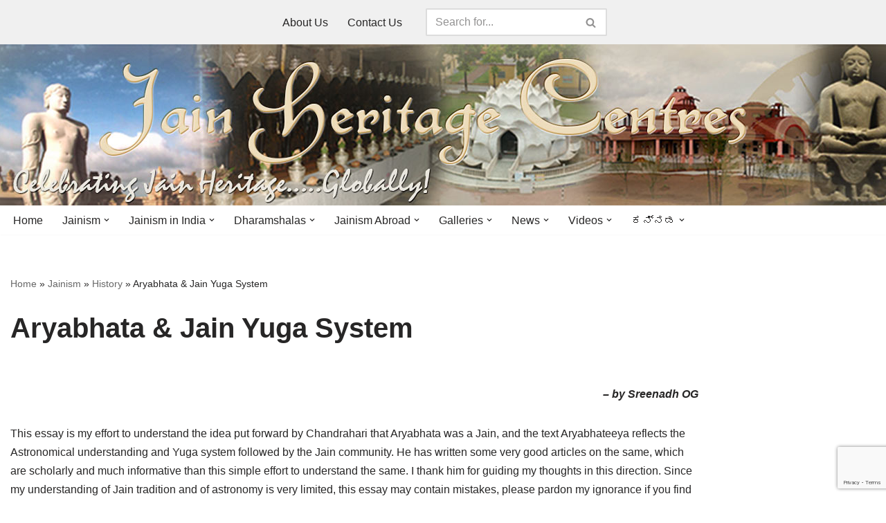

--- FILE ---
content_type: text/html; charset=UTF-8
request_url: http://www.jainheritagecentres.com/jainism/history/aryabhata-jain-yuga-system/
body_size: 172915
content:
<!DOCTYPE html>
<html lang="en-US">

<head>
	
	<meta charset="UTF-8">
	<meta name="viewport" content="width=device-width, initial-scale=1, minimum-scale=1">
	<link rel="profile" href="http://gmpg.org/xfn/11">
		<style>
#wpadminbar #wp-admin-bar-wccp_free_top_button .ab-icon:before {
	content: "\f160";
	color: #02CA02;
	top: 3px;
}
#wpadminbar #wp-admin-bar-wccp_free_top_button .ab-icon {
	transform: rotate(45deg);
}
</style>
<meta name='robots' content='index, follow, max-image-preview:large, max-snippet:-1, max-video-preview:-1' />

	<!-- This site is optimized with the Yoast SEO plugin v26.5 - https://yoast.com/wordpress/plugins/seo/ -->
	<title>Aryabhata &amp; Jain Yuga System | Jain Heritage Centres</title>
	<link rel="canonical" href="http://www.jainheritagecentres.com/jainism/history/aryabhata-jain-yuga-system/" />
	<meta property="og:locale" content="en_US" />
	<meta property="og:type" content="article" />
	<meta property="og:title" content="Aryabhata &amp; Jain Yuga System | Jain Heritage Centres" />
	<meta property="og:description" content="&#8211; by Sreenadh OG This essay is my effort to understand the idea put forward by Chandrahari that Aryabhata was a Jain, and the text Aryabhateeya reflects the Astronomical understanding and Yuga system followed by the Jain community. He has written some very good articles on the same, which are scholarly and much informative than&hellip;&nbsp;Read More &raquo;Aryabhata &amp; Jain Yuga System" />
	<meta property="og:url" content="http://www.jainheritagecentres.com/jainism/history/aryabhata-jain-yuga-system/" />
	<meta property="og:site_name" content="Jain Heritage Centres" />
	<meta property="article:publisher" content="https://www.facebook.com/jainheritagecentres/" />
	<meta property="article:published_time" content="2003-05-05T19:35:00+00:00" />
	<meta property="article:modified_time" content="2024-05-19T19:09:03+00:00" />
	<meta name="author" content="JHC" />
	<meta name="twitter:card" content="summary_large_image" />
	<meta name="twitter:creator" content="@jainheritage" />
	<meta name="twitter:site" content="@jainheritage" />
	<meta name="twitter:label1" content="Written by" />
	<meta name="twitter:data1" content="JHC" />
	<meta name="twitter:label2" content="Est. reading time" />
	<meta name="twitter:data2" content="11 minutes" />
	<script type="application/ld+json" class="yoast-schema-graph">{"@context":"https://schema.org","@graph":[{"@type":"Article","@id":"http://www.jainheritagecentres.com/jainism/history/aryabhata-jain-yuga-system/#article","isPartOf":{"@id":"http://www.jainheritagecentres.com/jainism/history/aryabhata-jain-yuga-system/"},"author":{"name":"JHC","@id":"http://www.jainheritagecentres.com/#/schema/person/a05d51ff5221f765cd314fb61c925d3c"},"headline":"Aryabhata &amp; Jain Yuga System","datePublished":"2003-05-05T19:35:00+00:00","dateModified":"2024-05-19T19:09:03+00:00","mainEntityOfPage":{"@id":"http://www.jainheritagecentres.com/jainism/history/aryabhata-jain-yuga-system/"},"wordCount":2165,"publisher":{"@id":"http://www.jainheritagecentres.com/#organization"},"keywords":["Jain History","Jain Yuga System","Kala Chakra"],"articleSection":["History"],"inLanguage":"en-US"},{"@type":"WebPage","@id":"http://www.jainheritagecentres.com/jainism/history/aryabhata-jain-yuga-system/","url":"http://www.jainheritagecentres.com/jainism/history/aryabhata-jain-yuga-system/","name":"Aryabhata &amp; Jain Yuga System | Jain Heritage Centres","isPartOf":{"@id":"http://www.jainheritagecentres.com/#website"},"datePublished":"2003-05-05T19:35:00+00:00","dateModified":"2024-05-19T19:09:03+00:00","breadcrumb":{"@id":"http://www.jainheritagecentres.com/jainism/history/aryabhata-jain-yuga-system/#breadcrumb"},"inLanguage":"en-US","potentialAction":[{"@type":"ReadAction","target":["http://www.jainheritagecentres.com/jainism/history/aryabhata-jain-yuga-system/"]}]},{"@type":"BreadcrumbList","@id":"http://www.jainheritagecentres.com/jainism/history/aryabhata-jain-yuga-system/#breadcrumb","itemListElement":[{"@type":"ListItem","position":1,"name":"Home","item":"http://www.jainheritagecentres.com/"},{"@type":"ListItem","position":2,"name":"Jainism","item":"http://www.jainheritagecentres.com/jainism/"},{"@type":"ListItem","position":3,"name":"History","item":"https://www.jainheritagecentres.com/jainism/history/"},{"@type":"ListItem","position":4,"name":"Aryabhata &amp; Jain Yuga System"}]},{"@type":"WebSite","@id":"http://www.jainheritagecentres.com/#website","url":"http://www.jainheritagecentres.com/","name":"Jain Heritage Centres","description":"Celebrating Jain Heritage.....Globally!","publisher":{"@id":"http://www.jainheritagecentres.com/#organization"},"potentialAction":[{"@type":"SearchAction","target":{"@type":"EntryPoint","urlTemplate":"http://www.jainheritagecentres.com/?s={search_term_string}"},"query-input":{"@type":"PropertyValueSpecification","valueRequired":true,"valueName":"search_term_string"}}],"inLanguage":"en-US"},{"@type":"Organization","@id":"http://www.jainheritagecentres.com/#organization","name":"Jain Heritage Centres","url":"http://www.jainheritagecentres.com/","logo":{"@type":"ImageObject","inLanguage":"en-US","@id":"http://www.jainheritagecentres.com/#/schema/logo/image/","url":"http://www.jainheritagecentres.com/wp-content/uploads/2020/06/cropped-Site-Icon-Jain-Heritage-Centres-Logo.jpg","contentUrl":"http://www.jainheritagecentres.com/wp-content/uploads/2020/06/cropped-Site-Icon-Jain-Heritage-Centres-Logo.jpg","width":512,"height":512,"caption":"Jain Heritage Centres"},"image":{"@id":"http://www.jainheritagecentres.com/#/schema/logo/image/"},"sameAs":["https://www.facebook.com/jainheritagecentres/","https://x.com/jainheritage","https://www.youtube.com/c/jainheritagecentres","https://www.instagram.com/jainheritagecentres"]},{"@type":"Person","@id":"http://www.jainheritagecentres.com/#/schema/person/a05d51ff5221f765cd314fb61c925d3c","name":"JHC","image":{"@type":"ImageObject","inLanguage":"en-US","@id":"http://www.jainheritagecentres.com/#/schema/person/image/","url":"https://secure.gravatar.com/avatar/a905ff2ae48dcd072f853c75ecc5473796e916d12c12efa1c6aeb3d8d9efffda?s=96&d=mm&r=g","contentUrl":"https://secure.gravatar.com/avatar/a905ff2ae48dcd072f853c75ecc5473796e916d12c12efa1c6aeb3d8d9efffda?s=96&d=mm&r=g","caption":"JHC"},"url":"http://www.jainheritagecentres.com/author/jhc/"}]}</script>
	<!-- / Yoast SEO plugin. -->


<link rel='dns-prefetch' href='//www.google.com' />
<link rel='dns-prefetch' href='//stats.wp.com' />
<link rel='preconnect' href='//i0.wp.com' />
<link rel='preconnect' href='//c0.wp.com' />
<link rel="alternate" type="application/rss+xml" title="Jain Heritage Centres &raquo; Feed" href="http://www.jainheritagecentres.com/feed/" />
<link rel="alternate" type="application/rss+xml" title="Jain Heritage Centres &raquo; Comments Feed" href="http://www.jainheritagecentres.com/comments/feed/" />
<link rel="alternate" title="oEmbed (JSON)" type="application/json+oembed" href="http://www.jainheritagecentres.com/wp-json/oembed/1.0/embed?url=http%3A%2F%2Fwww.jainheritagecentres.com%2Fjainism%2Fhistory%2Faryabhata-jain-yuga-system%2F" />
<link rel="alternate" title="oEmbed (XML)" type="text/xml+oembed" href="http://www.jainheritagecentres.com/wp-json/oembed/1.0/embed?url=http%3A%2F%2Fwww.jainheritagecentres.com%2Fjainism%2Fhistory%2Faryabhata-jain-yuga-system%2F&#038;format=xml" />
<style id='wp-img-auto-sizes-contain-inline-css'>
img:is([sizes=auto i],[sizes^="auto," i]){contain-intrinsic-size:3000px 1500px}
/*# sourceURL=wp-img-auto-sizes-contain-inline-css */
</style>
<link rel='stylesheet' id='pt-cv-public-style-css' href='http://www.jainheritagecentres.com/wp-content/plugins/content-views-query-and-display-post-page/public/assets/css/cv.css?ver=4.2.1' media='all' />
<link rel='stylesheet' id='pt-cv-public-pro-style-css' href='http://www.jainheritagecentres.com/wp-content/plugins/pt-content-views-pro/public/assets/css/cvpro.min.css?ver=5.7.0' media='all' />
<style id='wp-emoji-styles-inline-css'>

	img.wp-smiley, img.emoji {
		display: inline !important;
		border: none !important;
		box-shadow: none !important;
		height: 1em !important;
		width: 1em !important;
		margin: 0 0.07em !important;
		vertical-align: -0.1em !important;
		background: none !important;
		padding: 0 !important;
	}
/*# sourceURL=wp-emoji-styles-inline-css */
</style>
<style id='wp-block-library-inline-css'>
:root{--wp-block-synced-color:#7a00df;--wp-block-synced-color--rgb:122,0,223;--wp-bound-block-color:var(--wp-block-synced-color);--wp-editor-canvas-background:#ddd;--wp-admin-theme-color:#007cba;--wp-admin-theme-color--rgb:0,124,186;--wp-admin-theme-color-darker-10:#006ba1;--wp-admin-theme-color-darker-10--rgb:0,107,160.5;--wp-admin-theme-color-darker-20:#005a87;--wp-admin-theme-color-darker-20--rgb:0,90,135;--wp-admin-border-width-focus:2px}@media (min-resolution:192dpi){:root{--wp-admin-border-width-focus:1.5px}}.wp-element-button{cursor:pointer}:root .has-very-light-gray-background-color{background-color:#eee}:root .has-very-dark-gray-background-color{background-color:#313131}:root .has-very-light-gray-color{color:#eee}:root .has-very-dark-gray-color{color:#313131}:root .has-vivid-green-cyan-to-vivid-cyan-blue-gradient-background{background:linear-gradient(135deg,#00d084,#0693e3)}:root .has-purple-crush-gradient-background{background:linear-gradient(135deg,#34e2e4,#4721fb 50%,#ab1dfe)}:root .has-hazy-dawn-gradient-background{background:linear-gradient(135deg,#faaca8,#dad0ec)}:root .has-subdued-olive-gradient-background{background:linear-gradient(135deg,#fafae1,#67a671)}:root .has-atomic-cream-gradient-background{background:linear-gradient(135deg,#fdd79a,#004a59)}:root .has-nightshade-gradient-background{background:linear-gradient(135deg,#330968,#31cdcf)}:root .has-midnight-gradient-background{background:linear-gradient(135deg,#020381,#2874fc)}:root{--wp--preset--font-size--normal:16px;--wp--preset--font-size--huge:42px}.has-regular-font-size{font-size:1em}.has-larger-font-size{font-size:2.625em}.has-normal-font-size{font-size:var(--wp--preset--font-size--normal)}.has-huge-font-size{font-size:var(--wp--preset--font-size--huge)}.has-text-align-center{text-align:center}.has-text-align-left{text-align:left}.has-text-align-right{text-align:right}.has-fit-text{white-space:nowrap!important}#end-resizable-editor-section{display:none}.aligncenter{clear:both}.items-justified-left{justify-content:flex-start}.items-justified-center{justify-content:center}.items-justified-right{justify-content:flex-end}.items-justified-space-between{justify-content:space-between}.screen-reader-text{border:0;clip-path:inset(50%);height:1px;margin:-1px;overflow:hidden;padding:0;position:absolute;width:1px;word-wrap:normal!important}.screen-reader-text:focus{background-color:#ddd;clip-path:none;color:#444;display:block;font-size:1em;height:auto;left:5px;line-height:normal;padding:15px 23px 14px;text-decoration:none;top:5px;width:auto;z-index:100000}html :where(.has-border-color){border-style:solid}html :where([style*=border-top-color]){border-top-style:solid}html :where([style*=border-right-color]){border-right-style:solid}html :where([style*=border-bottom-color]){border-bottom-style:solid}html :where([style*=border-left-color]){border-left-style:solid}html :where([style*=border-width]){border-style:solid}html :where([style*=border-top-width]){border-top-style:solid}html :where([style*=border-right-width]){border-right-style:solid}html :where([style*=border-bottom-width]){border-bottom-style:solid}html :where([style*=border-left-width]){border-left-style:solid}html :where(img[class*=wp-image-]){height:auto;max-width:100%}:where(figure){margin:0 0 1em}html :where(.is-position-sticky){--wp-admin--admin-bar--position-offset:var(--wp-admin--admin-bar--height,0px)}@media screen and (max-width:600px){html :where(.is-position-sticky){--wp-admin--admin-bar--position-offset:0px}}

/*# sourceURL=wp-block-library-inline-css */
</style><style id='wp-block-list-inline-css'>
ol,ul{box-sizing:border-box}:root :where(.wp-block-list.has-background){padding:1.25em 2.375em}
/*# sourceURL=https://c0.wp.com/c/6.9/wp-includes/blocks/list/style.min.css */
</style>
<style id='global-styles-inline-css'>
:root{--wp--preset--aspect-ratio--square: 1;--wp--preset--aspect-ratio--4-3: 4/3;--wp--preset--aspect-ratio--3-4: 3/4;--wp--preset--aspect-ratio--3-2: 3/2;--wp--preset--aspect-ratio--2-3: 2/3;--wp--preset--aspect-ratio--16-9: 16/9;--wp--preset--aspect-ratio--9-16: 9/16;--wp--preset--color--black: #000000;--wp--preset--color--cyan-bluish-gray: #abb8c3;--wp--preset--color--white: #ffffff;--wp--preset--color--pale-pink: #f78da7;--wp--preset--color--vivid-red: #cf2e2e;--wp--preset--color--luminous-vivid-orange: #ff6900;--wp--preset--color--luminous-vivid-amber: #fcb900;--wp--preset--color--light-green-cyan: #7bdcb5;--wp--preset--color--vivid-green-cyan: #00d084;--wp--preset--color--pale-cyan-blue: #8ed1fc;--wp--preset--color--vivid-cyan-blue: #0693e3;--wp--preset--color--vivid-purple: #9b51e0;--wp--preset--color--neve-link-color: var(--nv-primary-accent);--wp--preset--color--neve-link-hover-color: var(--nv-secondary-accent);--wp--preset--color--nv-site-bg: var(--nv-site-bg);--wp--preset--color--nv-light-bg: var(--nv-light-bg);--wp--preset--color--nv-dark-bg: var(--nv-dark-bg);--wp--preset--color--neve-text-color: var(--nv-text-color);--wp--preset--color--nv-text-dark-bg: var(--nv-text-dark-bg);--wp--preset--color--nv-c-1: var(--nv-c-1);--wp--preset--color--nv-c-2: var(--nv-c-2);--wp--preset--gradient--vivid-cyan-blue-to-vivid-purple: linear-gradient(135deg,rgb(6,147,227) 0%,rgb(155,81,224) 100%);--wp--preset--gradient--light-green-cyan-to-vivid-green-cyan: linear-gradient(135deg,rgb(122,220,180) 0%,rgb(0,208,130) 100%);--wp--preset--gradient--luminous-vivid-amber-to-luminous-vivid-orange: linear-gradient(135deg,rgb(252,185,0) 0%,rgb(255,105,0) 100%);--wp--preset--gradient--luminous-vivid-orange-to-vivid-red: linear-gradient(135deg,rgb(255,105,0) 0%,rgb(207,46,46) 100%);--wp--preset--gradient--very-light-gray-to-cyan-bluish-gray: linear-gradient(135deg,rgb(238,238,238) 0%,rgb(169,184,195) 100%);--wp--preset--gradient--cool-to-warm-spectrum: linear-gradient(135deg,rgb(74,234,220) 0%,rgb(151,120,209) 20%,rgb(207,42,186) 40%,rgb(238,44,130) 60%,rgb(251,105,98) 80%,rgb(254,248,76) 100%);--wp--preset--gradient--blush-light-purple: linear-gradient(135deg,rgb(255,206,236) 0%,rgb(152,150,240) 100%);--wp--preset--gradient--blush-bordeaux: linear-gradient(135deg,rgb(254,205,165) 0%,rgb(254,45,45) 50%,rgb(107,0,62) 100%);--wp--preset--gradient--luminous-dusk: linear-gradient(135deg,rgb(255,203,112) 0%,rgb(199,81,192) 50%,rgb(65,88,208) 100%);--wp--preset--gradient--pale-ocean: linear-gradient(135deg,rgb(255,245,203) 0%,rgb(182,227,212) 50%,rgb(51,167,181) 100%);--wp--preset--gradient--electric-grass: linear-gradient(135deg,rgb(202,248,128) 0%,rgb(113,206,126) 100%);--wp--preset--gradient--midnight: linear-gradient(135deg,rgb(2,3,129) 0%,rgb(40,116,252) 100%);--wp--preset--font-size--small: 13px;--wp--preset--font-size--medium: 20px;--wp--preset--font-size--large: 36px;--wp--preset--font-size--x-large: 42px;--wp--preset--spacing--20: 0.44rem;--wp--preset--spacing--30: 0.67rem;--wp--preset--spacing--40: 1rem;--wp--preset--spacing--50: 1.5rem;--wp--preset--spacing--60: 2.25rem;--wp--preset--spacing--70: 3.38rem;--wp--preset--spacing--80: 5.06rem;--wp--preset--shadow--natural: 6px 6px 9px rgba(0, 0, 0, 0.2);--wp--preset--shadow--deep: 12px 12px 50px rgba(0, 0, 0, 0.4);--wp--preset--shadow--sharp: 6px 6px 0px rgba(0, 0, 0, 0.2);--wp--preset--shadow--outlined: 6px 6px 0px -3px rgb(255, 255, 255), 6px 6px rgb(0, 0, 0);--wp--preset--shadow--crisp: 6px 6px 0px rgb(0, 0, 0);}:where(.is-layout-flex){gap: 0.5em;}:where(.is-layout-grid){gap: 0.5em;}body .is-layout-flex{display: flex;}.is-layout-flex{flex-wrap: wrap;align-items: center;}.is-layout-flex > :is(*, div){margin: 0;}body .is-layout-grid{display: grid;}.is-layout-grid > :is(*, div){margin: 0;}:where(.wp-block-columns.is-layout-flex){gap: 2em;}:where(.wp-block-columns.is-layout-grid){gap: 2em;}:where(.wp-block-post-template.is-layout-flex){gap: 1.25em;}:where(.wp-block-post-template.is-layout-grid){gap: 1.25em;}.has-black-color{color: var(--wp--preset--color--black) !important;}.has-cyan-bluish-gray-color{color: var(--wp--preset--color--cyan-bluish-gray) !important;}.has-white-color{color: var(--wp--preset--color--white) !important;}.has-pale-pink-color{color: var(--wp--preset--color--pale-pink) !important;}.has-vivid-red-color{color: var(--wp--preset--color--vivid-red) !important;}.has-luminous-vivid-orange-color{color: var(--wp--preset--color--luminous-vivid-orange) !important;}.has-luminous-vivid-amber-color{color: var(--wp--preset--color--luminous-vivid-amber) !important;}.has-light-green-cyan-color{color: var(--wp--preset--color--light-green-cyan) !important;}.has-vivid-green-cyan-color{color: var(--wp--preset--color--vivid-green-cyan) !important;}.has-pale-cyan-blue-color{color: var(--wp--preset--color--pale-cyan-blue) !important;}.has-vivid-cyan-blue-color{color: var(--wp--preset--color--vivid-cyan-blue) !important;}.has-vivid-purple-color{color: var(--wp--preset--color--vivid-purple) !important;}.has-neve-link-color-color{color: var(--wp--preset--color--neve-link-color) !important;}.has-neve-link-hover-color-color{color: var(--wp--preset--color--neve-link-hover-color) !important;}.has-nv-site-bg-color{color: var(--wp--preset--color--nv-site-bg) !important;}.has-nv-light-bg-color{color: var(--wp--preset--color--nv-light-bg) !important;}.has-nv-dark-bg-color{color: var(--wp--preset--color--nv-dark-bg) !important;}.has-neve-text-color-color{color: var(--wp--preset--color--neve-text-color) !important;}.has-nv-text-dark-bg-color{color: var(--wp--preset--color--nv-text-dark-bg) !important;}.has-nv-c-1-color{color: var(--wp--preset--color--nv-c-1) !important;}.has-nv-c-2-color{color: var(--wp--preset--color--nv-c-2) !important;}.has-black-background-color{background-color: var(--wp--preset--color--black) !important;}.has-cyan-bluish-gray-background-color{background-color: var(--wp--preset--color--cyan-bluish-gray) !important;}.has-white-background-color{background-color: var(--wp--preset--color--white) !important;}.has-pale-pink-background-color{background-color: var(--wp--preset--color--pale-pink) !important;}.has-vivid-red-background-color{background-color: var(--wp--preset--color--vivid-red) !important;}.has-luminous-vivid-orange-background-color{background-color: var(--wp--preset--color--luminous-vivid-orange) !important;}.has-luminous-vivid-amber-background-color{background-color: var(--wp--preset--color--luminous-vivid-amber) !important;}.has-light-green-cyan-background-color{background-color: var(--wp--preset--color--light-green-cyan) !important;}.has-vivid-green-cyan-background-color{background-color: var(--wp--preset--color--vivid-green-cyan) !important;}.has-pale-cyan-blue-background-color{background-color: var(--wp--preset--color--pale-cyan-blue) !important;}.has-vivid-cyan-blue-background-color{background-color: var(--wp--preset--color--vivid-cyan-blue) !important;}.has-vivid-purple-background-color{background-color: var(--wp--preset--color--vivid-purple) !important;}.has-neve-link-color-background-color{background-color: var(--wp--preset--color--neve-link-color) !important;}.has-neve-link-hover-color-background-color{background-color: var(--wp--preset--color--neve-link-hover-color) !important;}.has-nv-site-bg-background-color{background-color: var(--wp--preset--color--nv-site-bg) !important;}.has-nv-light-bg-background-color{background-color: var(--wp--preset--color--nv-light-bg) !important;}.has-nv-dark-bg-background-color{background-color: var(--wp--preset--color--nv-dark-bg) !important;}.has-neve-text-color-background-color{background-color: var(--wp--preset--color--neve-text-color) !important;}.has-nv-text-dark-bg-background-color{background-color: var(--wp--preset--color--nv-text-dark-bg) !important;}.has-nv-c-1-background-color{background-color: var(--wp--preset--color--nv-c-1) !important;}.has-nv-c-2-background-color{background-color: var(--wp--preset--color--nv-c-2) !important;}.has-black-border-color{border-color: var(--wp--preset--color--black) !important;}.has-cyan-bluish-gray-border-color{border-color: var(--wp--preset--color--cyan-bluish-gray) !important;}.has-white-border-color{border-color: var(--wp--preset--color--white) !important;}.has-pale-pink-border-color{border-color: var(--wp--preset--color--pale-pink) !important;}.has-vivid-red-border-color{border-color: var(--wp--preset--color--vivid-red) !important;}.has-luminous-vivid-orange-border-color{border-color: var(--wp--preset--color--luminous-vivid-orange) !important;}.has-luminous-vivid-amber-border-color{border-color: var(--wp--preset--color--luminous-vivid-amber) !important;}.has-light-green-cyan-border-color{border-color: var(--wp--preset--color--light-green-cyan) !important;}.has-vivid-green-cyan-border-color{border-color: var(--wp--preset--color--vivid-green-cyan) !important;}.has-pale-cyan-blue-border-color{border-color: var(--wp--preset--color--pale-cyan-blue) !important;}.has-vivid-cyan-blue-border-color{border-color: var(--wp--preset--color--vivid-cyan-blue) !important;}.has-vivid-purple-border-color{border-color: var(--wp--preset--color--vivid-purple) !important;}.has-neve-link-color-border-color{border-color: var(--wp--preset--color--neve-link-color) !important;}.has-neve-link-hover-color-border-color{border-color: var(--wp--preset--color--neve-link-hover-color) !important;}.has-nv-site-bg-border-color{border-color: var(--wp--preset--color--nv-site-bg) !important;}.has-nv-light-bg-border-color{border-color: var(--wp--preset--color--nv-light-bg) !important;}.has-nv-dark-bg-border-color{border-color: var(--wp--preset--color--nv-dark-bg) !important;}.has-neve-text-color-border-color{border-color: var(--wp--preset--color--neve-text-color) !important;}.has-nv-text-dark-bg-border-color{border-color: var(--wp--preset--color--nv-text-dark-bg) !important;}.has-nv-c-1-border-color{border-color: var(--wp--preset--color--nv-c-1) !important;}.has-nv-c-2-border-color{border-color: var(--wp--preset--color--nv-c-2) !important;}.has-vivid-cyan-blue-to-vivid-purple-gradient-background{background: var(--wp--preset--gradient--vivid-cyan-blue-to-vivid-purple) !important;}.has-light-green-cyan-to-vivid-green-cyan-gradient-background{background: var(--wp--preset--gradient--light-green-cyan-to-vivid-green-cyan) !important;}.has-luminous-vivid-amber-to-luminous-vivid-orange-gradient-background{background: var(--wp--preset--gradient--luminous-vivid-amber-to-luminous-vivid-orange) !important;}.has-luminous-vivid-orange-to-vivid-red-gradient-background{background: var(--wp--preset--gradient--luminous-vivid-orange-to-vivid-red) !important;}.has-very-light-gray-to-cyan-bluish-gray-gradient-background{background: var(--wp--preset--gradient--very-light-gray-to-cyan-bluish-gray) !important;}.has-cool-to-warm-spectrum-gradient-background{background: var(--wp--preset--gradient--cool-to-warm-spectrum) !important;}.has-blush-light-purple-gradient-background{background: var(--wp--preset--gradient--blush-light-purple) !important;}.has-blush-bordeaux-gradient-background{background: var(--wp--preset--gradient--blush-bordeaux) !important;}.has-luminous-dusk-gradient-background{background: var(--wp--preset--gradient--luminous-dusk) !important;}.has-pale-ocean-gradient-background{background: var(--wp--preset--gradient--pale-ocean) !important;}.has-electric-grass-gradient-background{background: var(--wp--preset--gradient--electric-grass) !important;}.has-midnight-gradient-background{background: var(--wp--preset--gradient--midnight) !important;}.has-small-font-size{font-size: var(--wp--preset--font-size--small) !important;}.has-medium-font-size{font-size: var(--wp--preset--font-size--medium) !important;}.has-large-font-size{font-size: var(--wp--preset--font-size--large) !important;}.has-x-large-font-size{font-size: var(--wp--preset--font-size--x-large) !important;}
/*# sourceURL=global-styles-inline-css */
</style>

<style id='classic-theme-styles-inline-css'>
/*! This file is auto-generated */
.wp-block-button__link{color:#fff;background-color:#32373c;border-radius:9999px;box-shadow:none;text-decoration:none;padding:calc(.667em + 2px) calc(1.333em + 2px);font-size:1.125em}.wp-block-file__button{background:#32373c;color:#fff;text-decoration:none}
/*# sourceURL=/wp-includes/css/classic-themes.min.css */
</style>
<link rel='stylesheet' id='select2-css' href='http://www.jainheritagecentres.com/wp-content/plugins/beautiful-taxonomy-filters/public/css/select2.min.css?ver=2.4.3' media='all' />
<link rel='stylesheet' id='beautiful-taxonomy-filters-basic-css' href='http://www.jainheritagecentres.com/wp-content/plugins/beautiful-taxonomy-filters/public/css/beautiful-taxonomy-filters-base.min.css?ver=2.4.3' media='all' />
<link rel='stylesheet' id='pgc-simply-gallery-plugin-lightbox-style-css' href='http://www.jainheritagecentres.com/wp-content/plugins/simply-gallery-block/plugins/pgc_sgb_lightbox.min.style.css?ver=3.2.8' media='all' />
<link rel='stylesheet' id='neve-style-css' href='http://www.jainheritagecentres.com/wp-content/themes/neve/style-main-new.min.css?ver=4.1.3' media='all' />
<style id='neve-style-inline-css'>
.is-menu-sidebar .header-menu-sidebar { visibility: visible; }.is-menu-sidebar.menu_sidebar_slide_left .header-menu-sidebar { transform: translate3d(0, 0, 0); left: 0; }.is-menu-sidebar.menu_sidebar_slide_right .header-menu-sidebar { transform: translate3d(0, 0, 0); right: 0; }.is-menu-sidebar.menu_sidebar_pull_right .header-menu-sidebar, .is-menu-sidebar.menu_sidebar_pull_left .header-menu-sidebar { transform: translateX(0); }.is-menu-sidebar.menu_sidebar_dropdown .header-menu-sidebar { height: auto; }.is-menu-sidebar.menu_sidebar_dropdown .header-menu-sidebar-inner { max-height: 400px; padding: 20px 0; }.is-menu-sidebar.menu_sidebar_full_canvas .header-menu-sidebar { opacity: 1; }.header-menu-sidebar .menu-item-nav-search:not(.floating) { pointer-events: none; }.header-menu-sidebar .menu-item-nav-search .is-menu-sidebar { pointer-events: unset; }@media screen and (max-width: 960px) { .builder-item.cr .item--inner { --textalign: center; --justify: center; } }
.nv-meta-list li.meta:not(:last-child):after { content:"/" }.nv-meta-list .no-mobile{
			display:none;
		}.nv-meta-list li.last::after{
			content: ""!important;
		}@media (min-width: 769px) {
			.nv-meta-list .no-mobile {
				display: inline-block;
			}
			.nv-meta-list li.last:not(:last-child)::after {
		 		content: "/" !important;
			}
		}
 :root{ --container: 748px;--postwidth:100%; --primarybtnbg: #70142e; --primarybtnhoverbg: #0366d6; --primarybtncolor: #ffffff; --secondarybtncolor: var(--nv-primary-accent); --primarybtnhovercolor: #ffffff; --secondarybtnhovercolor: var(--nv-primary-accent);--primarybtnborderradius:3px;--secondarybtnborderradius:3px;--secondarybtnborderwidth:3px;--btnpadding:13px 15px;--primarybtnpadding:13px 15px;--secondarybtnpadding:calc(13px - 3px) calc(15px - 3px); --bodyfontfamily: Arial,Helvetica,sans-serif; --bodyfontsize: 15px; --bodylineheight: 1.6; --bodyletterspacing: 0px; --bodyfontweight: 400; --h1fontsize: 36px; --h1fontweight: 700; --h1lineheight: 1.2; --h1letterspacing: 0px; --h1texttransform: none; --h2fontsize: 28px; --h2fontweight: 700; --h2lineheight: 1.3; --h2letterspacing: 0px; --h2texttransform: none; --h3fontsize: 24px; --h3fontweight: 700; --h3lineheight: 1.4; --h3letterspacing: 0px; --h3texttransform: none; --h4fontsize: 20px; --h4fontweight: 700; --h4lineheight: 1.6; --h4letterspacing: 0px; --h4texttransform: none; --h5fontsize: 16px; --h5fontweight: 700; --h5lineheight: 1.6; --h5letterspacing: 0px; --h5texttransform: none; --h6fontsize: 14px; --h6fontweight: 700; --h6lineheight: 1.6; --h6letterspacing: 0px; --h6texttransform: none;--formfieldborderwidth:2px;--formfieldborderradius:3px; --formfieldbgcolor: var(--nv-site-bg); --formfieldbordercolor: #dddddd; --formfieldcolor: var(--nv-text-color);--formfieldpadding:10px 12px; } .nv-index-posts{ --borderradius:0px; } .has-neve-button-color-color{ color: #70142e!important; } .has-neve-button-color-background-color{ background-color: #70142e!important; } .single-post-container .alignfull > [class*="__inner-container"], .single-post-container .alignwide > [class*="__inner-container"]{ max-width:718px } .nv-meta-list{ --avatarsize: 20px; } .single .nv-meta-list{ --avatarsize: 20px; } .neve-main{ --boxshadow:0 10px 20px rgba(0, 0, 0, 0.1), 0 4px 8px rgba(0, 0, 0, 0.1); } .nv-post-cover{ --height: 250px;--padding:40px 15px;--justify: flex-start; --textalign: left; --valign: center; } .nv-post-cover .nv-title-meta-wrap, .nv-page-title-wrap, .entry-header{ --textalign: left; } .nv-is-boxed.nv-title-meta-wrap{ --padding:40px 15px; --bgcolor: var(--nv-dark-bg); } .nv-overlay{ --opacity: 50; --blendmode: normal; } .nv-is-boxed.nv-comments-wrap{ --padding:20px; } .nv-is-boxed.comment-respond{ --padding:20px; } .single:not(.single-product), .page{ --c-vspace:0 0 0 0;; } .global-styled{ --bgcolor: var(--nv-site-bg); } .header-top{ --rowbcolor: var(--nv-light-bg); --color: var(--nv-text-color); --bgcolor: #f0f0f0; } .header-main{ --rowbcolor: var(--nv-light-bg); --color: var(--nv-text-dark-bg);--bgimage:url("http://www.jainheritagecentres.com/wp-content/uploads/2020/04/Jain-Heritage-Centres-Banner-1366.jpg");--bgposition:50% 50%;;--bgoverlayopacity:0.45; } .header-bottom{ --rowbcolor: var(--nv-light-bg); --color: var(--nv-text-color); --bgcolor: #ffffff; } .header-menu-sidebar-bg{ --justify: flex-start; --textalign: left;--flexg: 1;--wrapdropdownwidth: auto; --color: var(--nv-text-color); --bgcolor: #ffffff; } .header-menu-sidebar{ width: 360px; } .builder-item--logo{ --maxwidth: 120px; --color: #ffffff; --fs: 24px;--padding:10px 0;--margin:0; --textalign: left;--justify: flex-start; } .builder-item--nav-icon,.header-menu-sidebar .close-sidebar-panel .navbar-toggle{ --borderradius:0; } .builder-item--nav-icon{ --label-margin:0 5px 0 0;;--padding:10px 15px;--margin:0; } .builder-item--primary-menu{ --hovercolor: var(--nv-secondary-accent); --hovertextcolor: var(--nv-text-color); --activecolor: var(--nv-primary-accent); --spacing: 20px; --height: 25px;--padding:0;--margin:0; --fontsize: 1em; --lineheight: 1.6; --letterspacing: 0px; --fontweight: 500; --texttransform: none; --iconsize: 1em; } .hfg-is-group.has-primary-menu .inherit-ff{ --inheritedfw: 500; } .builder-item--header_search{ --height: 40px;--formfieldborderwidth:2px;--formfieldborderradius:2px;--padding:0;--margin:0; } .builder-item--secondary-menu{ --hovercolor: var(--nv-secondary-accent); --hovertextcolor: var(--nv-text-color); --spacing: 20px; --height: 25px;--padding:0;--margin:0; --fontsize: 1em; --lineheight: 1.6; --letterspacing: 0px; --fontweight: 500; --texttransform: none; --iconsize: 1em; } .hfg-is-group.has-secondary-menu .inherit-ff{ --inheritedfw: 500; } .footer-top-inner .row{ grid-template-columns:1fr 1fr 1fr; --valign: flex-start; } .footer-top{ --rowbcolor: var(--nv-light-bg); --color: var(--nv-text-dark-bg); --bgcolor: #24292e; } .footer-main-inner .row{ grid-template-columns:1fr 1fr 1fr; --valign: flex-start; } .footer-main{ --rowbcolor: var(--nv-light-bg); --color: var(--nv-text-color); --bgcolor: var(--nv-site-bg); } .footer-bottom-inner .row{ grid-template-columns:1fr; --valign: flex-start; } .footer-bottom{ --rowbcolor: var(--nv-light-bg); --color: var(--nv-text-dark-bg); --bgcolor: #24292e; } .builder-item--footer-one-widgets{ --padding:0;--margin:0; --textalign: left;--justify: flex-start; } .builder-item--footer-two-widgets{ --padding:0;--margin:0; --textalign: left;--justify: flex-start; } .builder-item--footer-three-widgets{ --padding:0;--margin:0; --textalign: left;--justify: flex-start; } @media(min-width: 576px){ :root{ --container: 2000px;--postwidth:25%;--btnpadding:13px 15px;--primarybtnpadding:13px 15px;--secondarybtnpadding:calc(13px - 3px) calc(15px - 3px); --bodyfontsize: 16px; --bodylineheight: 1.6; --bodyletterspacing: 0px; --h1fontsize: 38px; --h1lineheight: 1.2; --h1letterspacing: 0px; --h2fontsize: 30px; --h2lineheight: 1.2; --h2letterspacing: 0px; --h3fontsize: 26px; --h3lineheight: 1.4; --h3letterspacing: 0px; --h4fontsize: 22px; --h4lineheight: 1.5; --h4letterspacing: 0px; --h5fontsize: 18px; --h5lineheight: 1.6; --h5letterspacing: 0px; --h6fontsize: 14px; --h6lineheight: 1.6; --h6letterspacing: 0px; } .single-post-container .alignfull > [class*="__inner-container"], .single-post-container .alignwide > [class*="__inner-container"]{ max-width:1970px } .nv-meta-list{ --avatarsize: 20px; } .single .nv-meta-list{ --avatarsize: 20px; } .nv-post-cover{ --height: 320px;--padding:60px 30px;--justify: flex-start; --textalign: left; --valign: center; } .nv-post-cover .nv-title-meta-wrap, .nv-page-title-wrap, .entry-header{ --textalign: left; } .nv-is-boxed.nv-title-meta-wrap{ --padding:60px 30px; } .nv-is-boxed.nv-comments-wrap{ --padding:30px; } .nv-is-boxed.comment-respond{ --padding:30px; } .single:not(.single-product), .page{ --c-vspace:0 0 0 0;; } .header-menu-sidebar-bg{ --justify: flex-start; --textalign: left;--flexg: 1;--wrapdropdownwidth: auto; } .header-menu-sidebar{ width: 360px; } .builder-item--logo{ --maxwidth: 120px; --fs: 24px;--padding:10px 0;--margin:0; --textalign: left;--justify: flex-start; } .builder-item--nav-icon{ --label-margin:0 5px 0 0;;--padding:10px 15px;--margin:0; } .builder-item--primary-menu{ --spacing: 20px; --height: 25px;--padding:0;--margin:0; --fontsize: 1em; --lineheight: 1.6; --letterspacing: 0px; --iconsize: 1em; } .builder-item--header_search{ --height: 40px;--formfieldborderwidth:2px;--formfieldborderradius:2px;--padding:0;--margin:0; } .builder-item--secondary-menu{ --spacing: 20px; --height: 25px;--padding:0;--margin:0; --fontsize: 1em; --lineheight: 1.6; --letterspacing: 0px; --iconsize: 1em; } .builder-item--footer-one-widgets{ --padding:0;--margin:0; --textalign: left;--justify: flex-start; } .builder-item--footer-two-widgets{ --padding:0;--margin:0; --textalign: left;--justify: flex-start; } .builder-item--footer-three-widgets{ --padding:0;--margin:0; --textalign: left;--justify: flex-start; } }@media(min-width: 960px){ :root{ --container: 2000px;--postwidth:25%;--btnpadding:13px 15px;--primarybtnpadding:13px 15px;--secondarybtnpadding:calc(13px - 3px) calc(15px - 3px); --bodyfontsize: 16px; --bodylineheight: 1.7; --bodyletterspacing: 0px; --h1fontsize: 40px; --h1lineheight: 1.1; --h1letterspacing: 0px; --h2fontsize: 32px; --h2lineheight: 1.2; --h2letterspacing: 0px; --h3fontsize: 28px; --h3lineheight: 1.4; --h3letterspacing: 0px; --h4fontsize: 24px; --h4lineheight: 1.5; --h4letterspacing: 0px; --h5fontsize: 20px; --h5lineheight: 1.6; --h5letterspacing: 0px; --h6fontsize: 16px; --h6lineheight: 1.6; --h6letterspacing: 0px; } body:not(.single):not(.archive):not(.blog):not(.search):not(.error404) .neve-main > .container .col, body.post-type-archive-course .neve-main > .container .col, body.post-type-archive-llms_membership .neve-main > .container .col{ max-width: 80%; } body:not(.single):not(.archive):not(.blog):not(.search):not(.error404) .nv-sidebar-wrap, body.post-type-archive-course .nv-sidebar-wrap, body.post-type-archive-llms_membership .nv-sidebar-wrap{ max-width: 20%; } .neve-main > .archive-container .nv-index-posts.col{ max-width: 80%; } .neve-main > .archive-container .nv-sidebar-wrap{ max-width: 20%; } .neve-main > .single-post-container .nv-single-post-wrap.col{ max-width: 80%; } .single-post-container .alignfull > [class*="__inner-container"], .single-post-container .alignwide > [class*="__inner-container"]{ max-width:1570px } .container-fluid.single-post-container .alignfull > [class*="__inner-container"], .container-fluid.single-post-container .alignwide > [class*="__inner-container"]{ max-width:calc(80% + 15px) } .neve-main > .single-post-container .nv-sidebar-wrap{ max-width: 20%; } .nv-meta-list{ --avatarsize: 20px; } .single .nv-meta-list{ --avatarsize: 20px; } .nv-post-cover{ --height: 400px;--padding:60px 40px;--justify: flex-start; --textalign: left; --valign: center; } .nv-post-cover .nv-title-meta-wrap, .nv-page-title-wrap, .entry-header{ --textalign: left; } .nv-is-boxed.nv-title-meta-wrap{ --padding:60px 40px; } .nv-is-boxed.nv-comments-wrap{ --padding:40px; } .nv-is-boxed.comment-respond{ --padding:40px; } .single:not(.single-product), .page{ --c-vspace:0 0 0 0;; } .header-top{ --height:44px; } .header-main{ --height:233px; } .header-menu-sidebar-bg{ --justify: flex-start; --textalign: left;--flexg: 1;--wrapdropdownwidth: auto; } .header-menu-sidebar{ width: 360px; } .builder-item--logo{ --maxwidth: 120px; --fs: 24px;--padding:10px 0;--margin:0; --textalign: left;--justify: flex-start; } .builder-item--nav-icon{ --label-margin:0 5px 0 0;;--padding:10px 15px;--margin:0; } .builder-item--primary-menu{ --spacing: 20px; --height: 25px;--padding:0;--margin:0; --fontsize: 1em; --lineheight: 1.6; --letterspacing: 0px; --iconsize: 1em; } .builder-item--header_search{ --height: 40px;--formfieldborderwidth:2px;--formfieldborderradius:2px;--padding:0;--margin:0; } .builder-item--secondary-menu{ --spacing: 20px; --height: 25px;--padding:0;--margin:0; --fontsize: 1em; --lineheight: 1.6; --letterspacing: 0px; --iconsize: 1em; } .builder-item--footer-one-widgets{ --padding:0;--margin:0; --textalign: left;--justify: flex-start; } .builder-item--footer-two-widgets{ --padding:0;--margin:0; --textalign: left;--justify: flex-start; } .builder-item--footer-three-widgets{ --padding:0;--margin:0; --textalign: left;--justify: flex-start; } }:root{--nv-primary-accent:#2f5aae;--nv-secondary-accent:#2f5aae;--nv-site-bg:#ffffff;--nv-light-bg:#f4f5f7;--nv-dark-bg:#121212;--nv-text-color:#272626;--nv-text-dark-bg:#ffffff;--nv-c-1:#9463ae;--nv-c-2:#be574b;--nv-fallback-ff:Arial, Helvetica, sans-serif;}
/*# sourceURL=neve-style-inline-css */
</style>
<link rel='stylesheet' id='tablepress-default-css' href='http://www.jainheritagecentres.com/wp-content/plugins/tablepress/css/build/default.css?ver=3.2.5' media='all' />
<link rel='stylesheet' id='__EPYT__style-css' href='http://www.jainheritagecentres.com/wp-content/plugins/youtube-embed-plus/styles/ytprefs.min.css?ver=14.2.3.2' media='all' />
<style id='__EPYT__style-inline-css'>

                .epyt-gallery-thumb {
                        width: 33.333%;
                }
                
/*# sourceURL=__EPYT__style-inline-css */
</style>
<link rel='stylesheet' id='wp-block-paragraph-css' href='https://c0.wp.com/c/6.9/wp-includes/blocks/paragraph/style.min.css' media='all' />
<link rel='stylesheet' id='sharedaddy-css' href='https://c0.wp.com/p/jetpack/15.3.1/modules/sharedaddy/sharing.css' media='all' />
<link rel='stylesheet' id='social-logos-css' href='https://c0.wp.com/p/jetpack/15.3.1/_inc/social-logos/social-logos.min.css' media='all' />
<script src="https://c0.wp.com/c/6.9/wp-includes/js/jquery/jquery.min.js" id="jquery-core-js"></script>
<script src="https://c0.wp.com/c/6.9/wp-includes/js/jquery/jquery-migrate.min.js" id="jquery-migrate-js"></script>
<script src="https://www.google.com/recaptcha/api.js?render=6Leqna8rAAAAAHpYZ677Laks8c7hwmCj4kxCZGZd&amp;ver=3.0" id="recaptcha-js" defer data-wp-strategy="defer"></script>
<script id="recaptchaforjetpack-recaptcha-js-extra">
var recaptchaforjetpackRecaptcha = {"siteKey":"6Leqna8rAAAAAHpYZ677Laks8c7hwmCj4kxCZGZd","formNonce":"6f5b78dd9f","commentNonce":"9122a86621","debugMode":""};
//# sourceURL=recaptchaforjetpack-recaptcha-js-extra
</script>
<script src="http://www.jainheritagecentres.com/wp-content/plugins/recaptcha-v3-for-jetpack/js/recaptcha.js?ver=1.11" id="recaptchaforjetpack-recaptcha-js" defer data-wp-strategy="defer"></script>
<script id="__ytprefs__-js-extra">
var _EPYT_ = {"ajaxurl":"http://www.jainheritagecentres.com/wp-admin/admin-ajax.php","security":"fcc4d45d45","gallery_scrolloffset":"20","eppathtoscripts":"http://www.jainheritagecentres.com/wp-content/plugins/youtube-embed-plus/scripts/","eppath":"http://www.jainheritagecentres.com/wp-content/plugins/youtube-embed-plus/","epresponsiveselector":"[\"iframe.__youtube_prefs__\",\"iframe[src*='youtube.com']\",\"iframe[src*='youtube-nocookie.com']\",\"iframe[data-ep-src*='youtube.com']\",\"iframe[data-ep-src*='youtube-nocookie.com']\",\"iframe[data-ep-gallerysrc*='youtube.com']\"]","epdovol":"1","version":"14.2.3.2","evselector":"iframe.__youtube_prefs__[src], iframe[src*=\"youtube.com/embed/\"], iframe[src*=\"youtube-nocookie.com/embed/\"]","ajax_compat":"","maxres_facade":"eager","ytapi_load":"light","pause_others":"","stopMobileBuffer":"1","facade_mode":"1","not_live_on_channel":""};
//# sourceURL=__ytprefs__-js-extra
</script>
<script defer src="http://www.jainheritagecentres.com/wp-content/plugins/youtube-embed-plus/scripts/ytprefs.min.js?ver=14.2.3.2" id="__ytprefs__-js"></script>
<link rel="https://api.w.org/" href="http://www.jainheritagecentres.com/wp-json/" /><link rel="alternate" title="JSON" type="application/json" href="http://www.jainheritagecentres.com/wp-json/wp/v2/posts/62113" /><link rel="EditURI" type="application/rsd+xml" title="RSD" href="http://www.jainheritagecentres.com/xmlrpc.php?rsd" />
<meta name="generator" content="WordPress 6.9" />
<link rel='shortlink' href='http://www.jainheritagecentres.com/?p=62113' />
<noscript><style>.simply-gallery-amp{ display: block !important; }</style></noscript><noscript><style>.sgb-preloader{ display: none !important; }</style></noscript><script id="wpcp_disable_selection" type="text/javascript">
var image_save_msg='You are not allowed to save images!';
	var no_menu_msg='Context Menu disabled!';
	var smessage = "Jain Heritage Centres - Celebrating Jain Heritage.....Globally!";

function disableEnterKey(e)
{
	var elemtype = e.target.tagName;
	
	elemtype = elemtype.toUpperCase();
	
	if (elemtype == "TEXT" || elemtype == "TEXTAREA" || elemtype == "INPUT" || elemtype == "PASSWORD" || elemtype == "SELECT" || elemtype == "OPTION" || elemtype == "EMBED")
	{
		elemtype = 'TEXT';
	}
	
	if (e.ctrlKey){
     var key;
     if(window.event)
          key = window.event.keyCode;     //IE
     else
          key = e.which;     //firefox (97)
    //if (key != 17) alert(key);
     if (elemtype!= 'TEXT' && (key == 97 || key == 65 || key == 67 || key == 99 || key == 88 || key == 120 || key == 26 || key == 85  || key == 86 || key == 83 || key == 43 || key == 73))
     {
		if(wccp_free_iscontenteditable(e)) return true;
		show_wpcp_message('You are not allowed to copy content or view source');
		return false;
     }else
     	return true;
     }
}


/*For contenteditable tags*/
function wccp_free_iscontenteditable(e)
{
	var e = e || window.event; // also there is no e.target property in IE. instead IE uses window.event.srcElement
  	
	var target = e.target || e.srcElement;

	var elemtype = e.target.nodeName;
	
	elemtype = elemtype.toUpperCase();
	
	var iscontenteditable = "false";
		
	if(typeof target.getAttribute!="undefined" ) iscontenteditable = target.getAttribute("contenteditable"); // Return true or false as string
	
	var iscontenteditable2 = false;
	
	if(typeof target.isContentEditable!="undefined" ) iscontenteditable2 = target.isContentEditable; // Return true or false as boolean

	if(target.parentElement.isContentEditable) iscontenteditable2 = true;
	
	if (iscontenteditable == "true" || iscontenteditable2 == true)
	{
		if(typeof target.style!="undefined" ) target.style.cursor = "text";
		
		return true;
	}
}

////////////////////////////////////
function disable_copy(e)
{	
	var e = e || window.event; // also there is no e.target property in IE. instead IE uses window.event.srcElement
	
	var elemtype = e.target.tagName;
	
	elemtype = elemtype.toUpperCase();
	
	if (elemtype == "TEXT" || elemtype == "TEXTAREA" || elemtype == "INPUT" || elemtype == "PASSWORD" || elemtype == "SELECT" || elemtype == "OPTION" || elemtype == "EMBED")
	{
		elemtype = 'TEXT';
	}
	
	if(wccp_free_iscontenteditable(e)) return true;
	
	var isSafari = /Safari/.test(navigator.userAgent) && /Apple Computer/.test(navigator.vendor);
	
	var checker_IMG = '';
	if (elemtype == "IMG" && checker_IMG == 'checked' && e.detail >= 2) {show_wpcp_message(alertMsg_IMG);return false;}
	if (elemtype != "TEXT")
	{
		if (smessage !== "" && e.detail == 2)
			show_wpcp_message(smessage);
		
		if (isSafari)
			return true;
		else
			return false;
	}	
}

//////////////////////////////////////////
function disable_copy_ie()
{
	var e = e || window.event;
	var elemtype = window.event.srcElement.nodeName;
	elemtype = elemtype.toUpperCase();
	if(wccp_free_iscontenteditable(e)) return true;
	if (elemtype == "IMG") {show_wpcp_message(alertMsg_IMG);return false;}
	if (elemtype != "TEXT" && elemtype != "TEXTAREA" && elemtype != "INPUT" && elemtype != "PASSWORD" && elemtype != "SELECT" && elemtype != "OPTION" && elemtype != "EMBED")
	{
		return false;
	}
}	
function reEnable()
{
	return true;
}
document.onkeydown = disableEnterKey;
document.onselectstart = disable_copy_ie;
if(navigator.userAgent.indexOf('MSIE')==-1)
{
	document.onmousedown = disable_copy;
	document.onclick = reEnable;
}
function disableSelection(target)
{
    //For IE This code will work
    if (typeof target.onselectstart!="undefined")
    target.onselectstart = disable_copy_ie;
    
    //For Firefox This code will work
    else if (typeof target.style.MozUserSelect!="undefined")
    {target.style.MozUserSelect="none";}
    
    //All other  (ie: Opera) This code will work
    else
    target.onmousedown=function(){return false}
    target.style.cursor = "default";
}
//Calling the JS function directly just after body load
window.onload = function(){disableSelection(document.body);};

//////////////////special for safari Start////////////////
var onlongtouch;
var timer;
var touchduration = 1000; //length of time we want the user to touch before we do something

var elemtype = "";
function touchstart(e) {
	var e = e || window.event;
  // also there is no e.target property in IE.
  // instead IE uses window.event.srcElement
  	var target = e.target || e.srcElement;
	
	elemtype = window.event.srcElement.nodeName;
	
	elemtype = elemtype.toUpperCase();
	
	if(!wccp_pro_is_passive()) e.preventDefault();
	if (!timer) {
		timer = setTimeout(onlongtouch, touchduration);
	}
}

function touchend() {
    //stops short touches from firing the event
    if (timer) {
        clearTimeout(timer);
        timer = null;
    }
	onlongtouch();
}

onlongtouch = function(e) { //this will clear the current selection if anything selected
	
	if (elemtype != "TEXT" && elemtype != "TEXTAREA" && elemtype != "INPUT" && elemtype != "PASSWORD" && elemtype != "SELECT" && elemtype != "EMBED" && elemtype != "OPTION")	
	{
		if (window.getSelection) {
			if (window.getSelection().empty) {  // Chrome
			window.getSelection().empty();
			} else if (window.getSelection().removeAllRanges) {  // Firefox
			window.getSelection().removeAllRanges();
			}
		} else if (document.selection) {  // IE?
			document.selection.empty();
		}
		return false;
	}
};

document.addEventListener("DOMContentLoaded", function(event) { 
    window.addEventListener("touchstart", touchstart, false);
    window.addEventListener("touchend", touchend, false);
});

function wccp_pro_is_passive() {

  var cold = false,
  hike = function() {};

  try {
	  const object1 = {};
  var aid = Object.defineProperty(object1, 'passive', {
  get() {cold = true}
  });
  window.addEventListener('test', hike, aid);
  window.removeEventListener('test', hike, aid);
  } catch (e) {}

  return cold;
}
/*special for safari End*/
</script>
<script id="wpcp_disable_Right_Click" type="text/javascript">
document.ondragstart = function() { return false;}
	function nocontext(e) {
	   return false;
	}
	document.oncontextmenu = nocontext;
</script>
	<style>img#wpstats{display:none}</style>
		<link rel="icon" href="https://i0.wp.com/www.jainheritagecentres.com/wp-content/uploads/2020/10/cropped-White-Jain-Heritage-Centres-Logo.png?fit=32%2C32" sizes="32x32" />
<link rel="icon" href="https://i0.wp.com/www.jainheritagecentres.com/wp-content/uploads/2020/10/cropped-White-Jain-Heritage-Centres-Logo.png?fit=192%2C192" sizes="192x192" />
<link rel="apple-touch-icon" href="https://i0.wp.com/www.jainheritagecentres.com/wp-content/uploads/2020/10/cropped-White-Jain-Heritage-Centres-Logo.png?fit=180%2C180" />
<meta name="msapplication-TileImage" content="https://i0.wp.com/www.jainheritagecentres.com/wp-content/uploads/2020/10/cropped-White-Jain-Heritage-Centres-Logo.png?fit=270%2C270" />
		<style id="wp-custom-css">
			.neve-mm-description {
    display:none !important;
}			</style>
		
	<link rel='stylesheet' id='neve-mega-menu-css' href='http://www.jainheritagecentres.com/wp-content/themes/neve/assets/css/mega-menu.min.css?ver=4.1.3' media='all' />
</head>

<body  class="wp-singular post-template-default single single-post postid-62113 single-format-standard wp-theme-neve unselectable  nv-blog-grid nv-sidebar-right menu_sidebar_slide_left" id="neve_body"  >
<div class="wrapper">
	
	<header class="header"  >
		<a class="neve-skip-link show-on-focus" href="#content" >
			Skip to content		</a>
		<div id="header-grid"  class="hfg_header site-header">
	<div class="header--row header-top hide-on-mobile hide-on-tablet layout-full-contained has-center header--row"
	data-row-id="top" data-show-on="desktop">

	<div
		class="header--row-inner header-top-inner">
		<div class="container">
			<div
				class="row row--wrapper"
				data-section="hfg_header_layout_top" >
				<div class="hfg-slot left"></div><div class="hfg-slot center"><div class="builder-item desktop-left"><div class="item--inner builder-item--secondary-menu has_menu"
		data-section="secondary_menu_primary"
		data-item-id="secondary-menu">
	<div class="nv-top-bar">
	<div role="navigation" class="menu-content nav-menu-secondary"
		aria-label="Secondary Menu">
		<ul id="secondary-menu-desktop-top" class="nav-ul"><li id="menu-item-1608" class="menu-item menu-item-type-taxonomy menu-item-object-category menu-item-1608"><div class="wrap"><a href="http://www.jainheritagecentres.com/about-us/">About Us</a></div></li>
<li id="menu-item-4456" class="menu-item menu-item-type-post_type menu-item-object-post menu-item-4456"><div class="wrap"><a href="http://www.jainheritagecentres.com/about-us/contact-us/">Contact Us</a></div></li>
</ul>	</div>
</div>

	</div>

</div><div class="builder-item desktop-left"><div class="item--inner builder-item--header_search"
		data-section="header_search"
		data-item-id="header_search">
	<div class="component-wrap search-field">
	<div class="widget widget-search"  style="padding: 0;margin: 8px 2px;"  >
		
<form role="search"
	method="get"
	class="search-form"
	action="http://www.jainheritagecentres.com/">
	<label>
		<span class="screen-reader-text">Search for...</span>
	</label>
	<input type="search"
		class="search-field"
		aria-label="Search"
		placeholder="Search for..."
		value=""
		name="s"/>
	<button type="submit"
			class="search-submit nv-submit"
			aria-label="Search">
					<span class="nv-search-icon-wrap">
				<span class="nv-icon nv-search" >
				<svg width="15" height="15" viewBox="0 0 1792 1792" xmlns="http://www.w3.org/2000/svg"><path d="M1216 832q0-185-131.5-316.5t-316.5-131.5-316.5 131.5-131.5 316.5 131.5 316.5 316.5 131.5 316.5-131.5 131.5-316.5zm512 832q0 52-38 90t-90 38q-54 0-90-38l-343-342q-179 124-399 124-143 0-273.5-55.5t-225-150-150-225-55.5-273.5 55.5-273.5 150-225 225-150 273.5-55.5 273.5 55.5 225 150 150 225 55.5 273.5q0 220-124 399l343 343q37 37 37 90z" /></svg>
			</span>			</span>
			</button>
	</form>
	</div>
</div>
	</div>

</div></div><div class="hfg-slot right"></div>							</div>
		</div>
	</div>
</div>


<nav class="header--row header-main hide-on-mobile hide-on-tablet layout-full-contained nv-navbar header--row"
	data-row-id="main" data-show-on="desktop">

	<div
		class="header--row-inner header-main-inner">
		<div class="container">
			<div
				class="row row--wrapper"
				data-section="hfg_header_layout_main" >
				<div class="hfg-slot left"><div class="builder-item desktop-left"><div class="item--inner builder-item--logo"
		data-section="title_tagline"
		data-item-id="logo">
	
<div class="site-logo">
	<a class="brand" href="http://www.jainheritagecentres.com/" aria-label="Jain Heritage Centres Celebrating Jain Heritage.....Globally!" rel="home"><div class="nv-title-tagline-wrap"></div></a></div>
	</div>

</div></div><div class="hfg-slot right"></div>							</div>
		</div>
	</div>
</nav>

<div class="header--row header-bottom hide-on-mobile hide-on-tablet layout-full-contained header--row"
	data-row-id="bottom" data-show-on="desktop">

	<div
		class="header--row-inner header-bottom-inner">
		<div class="container">
			<div
				class="row row--wrapper"
				data-section="hfg_header_layout_bottom" >
				<div class="hfg-slot left"><div class="builder-item has-nav"><div class="item--inner builder-item--primary-menu has_menu"
		data-section="header_menu_primary"
		data-item-id="primary-menu">
	<div class="nv-nav-wrap">
	<div role="navigation" class="nav-menu-primary"
			aria-label="Primary Menu">

		<ul id="nv-primary-navigation-bottom" class="primary-menu-ul nav-ul menu-desktop"><li id="menu-item-1489" class="menu-item menu-item-type-custom menu-item-object-custom menu-item-1489"><div class="wrap"><a href="http://jainheritagecentres.com">Home</a></div></li>
<li id="menu-item-1490" class="neve-mega-menu menu-item menu-item-type-taxonomy menu-item-object-category current-post-ancestor menu-item-has-children menu-item-1490"><div class="wrap"><a href="http://www.jainheritagecentres.com/jainism/"><span class="menu-item-title-wrap dd-title">Jainism</span></a><div role="button" aria-pressed="false" aria-label="Open Submenu" tabindex="0" class="caret-wrap caret 2" style="margin-left:5px;"><span class="caret"><svg fill="currentColor" aria-label="Dropdown" xmlns="http://www.w3.org/2000/svg" viewBox="0 0 448 512"><path d="M207.029 381.476L12.686 187.132c-9.373-9.373-9.373-24.569 0-33.941l22.667-22.667c9.357-9.357 24.522-9.375 33.901-.04L224 284.505l154.745-154.021c9.379-9.335 24.544-9.317 33.901.04l22.667 22.667c9.373 9.373 9.373 24.569 0 33.941L240.971 381.476c-9.373 9.372-24.569 9.372-33.942 0z"/></svg></span></div></div>
<ul class="sub-menu">
<li class="neve-mm-col menu-item menu-item-type-custom menu-item-object-custom menu-item-has-children">
	<ul class="sub-menu">
		<li id="menu-item-49022" class="menu-item menu-item-type-taxonomy menu-item-object-category menu-item-49022"><div class="wrap"><a href="http://www.jainheritagecentres.com/jainism/antiquity/">Antiquity</a></div></li>
		<li id="menu-item-1492" class="menu-item menu-item-type-taxonomy menu-item-object-category current-post-ancestor current-menu-parent current-post-parent menu-item-1492"><div class="wrap"><a href="http://www.jainheritagecentres.com/jainism/history/">History</a></div></li>
		<li id="menu-item-1509" class="menu-item menu-item-type-taxonomy menu-item-object-category menu-item-1509"><div class="wrap"><a href="http://www.jainheritagecentres.com/jainism/tirthankaras/">Tirthankaras</a></div></li>
		<li id="menu-item-1499" class="menu-item menu-item-type-taxonomy menu-item-object-category menu-item-1499"><div class="wrap"><a href="http://www.jainheritagecentres.com/jainism/jain-temples/">Jain Temples</a></div></li>
		<li id="menu-item-1493" class="menu-item menu-item-type-taxonomy menu-item-object-category menu-item-1493"><div class="wrap"><a href="http://www.jainheritagecentres.com/jainism/jain-ascetics/">Jain Ascetics</a></div></li>
		<li id="menu-item-46621" class="menu-item menu-item-type-taxonomy menu-item-object-category menu-item-46621"><div class="wrap"><a href="http://www.jainheritagecentres.com/jainism/jain-personalities/">Jain Personalities</a></div><div class="neve-mm-description">Many Jain personaities including kings, queens, ascetics/munis and house holders / Shravakas have lived over the centuries across the length and breadth of India &#038; abroad and have contributed immensly towards Jainism. This is an exclusive section that gives glimpes of such luminaries.</div></li>
	</ul>
</li>
<li class="neve-mm-col menu-item menu-item-type-custom menu-item-object-custom menu-item-has-children">
	<ul class="sub-menu">
		<li id="menu-item-1579" class="menu-item menu-item-type-taxonomy menu-item-object-category menu-item-1579"><div class="wrap"><a href="http://www.jainheritagecentres.com/blogs/">Blogs</a></div></li>
		<li id="menu-item-1491" class="menu-item menu-item-type-taxonomy menu-item-object-category menu-item-1491"><div class="wrap"><a href="http://www.jainheritagecentres.com/jainism/articles/">Articles</a></div></li>
		<li id="menu-item-1498" class="menu-item menu-item-type-taxonomy menu-item-object-category menu-item-1498"><div class="wrap"><a href="http://www.jainheritagecentres.com/jainism/jain-symbols/">Jain Symbols</a></div></li>
		<li id="menu-item-1495" class="menu-item menu-item-type-taxonomy menu-item-object-category menu-item-1495"><div class="wrap"><a href="http://www.jainheritagecentres.com/jainism/jain-festivals/">Jain Festivals</a></div></li>
		<li id="menu-item-1500" class="menu-item menu-item-type-taxonomy menu-item-object-category menu-item-1500"><div class="wrap"><a href="http://www.jainheritagecentres.com/jainism/jaina-art/">Jaina Art</a></div></li>
		<li id="menu-item-1494" class="menu-item menu-item-type-taxonomy menu-item-object-category menu-item-1494"><div class="wrap"><a href="http://www.jainheritagecentres.com/jainism/jain-census/">Jain Census</a></div></li>
	</ul>
</li>
<li class="neve-mm-col menu-item menu-item-type-custom menu-item-object-custom menu-item-has-children">
	<ul class="sub-menu">
		<li id="menu-item-1497" class="menu-item menu-item-type-taxonomy menu-item-object-category menu-item-1497"><div class="wrap"><a href="http://www.jainheritagecentres.com/jainism/jain-epigraphy/">Jain Epigraphy</a></div></li>
		<li id="menu-item-1501" class="menu-item menu-item-type-taxonomy menu-item-object-category menu-item-1501"><div class="wrap"><a href="http://www.jainheritagecentres.com/jainism/jainism-a-philately/">Jainism &amp; Philately</a></div></li>
		<li id="menu-item-1507" class="menu-item menu-item-type-taxonomy menu-item-object-category menu-item-1507"><div class="wrap"><a href="http://www.jainheritagecentres.com/jainism/jains-minority-status/">Jains Minority Status</a></div></li>
		<li id="menu-item-1508" class="menu-item menu-item-type-taxonomy menu-item-object-category menu-item-1508"><div class="wrap"><a href="http://www.jainheritagecentres.com/jainism/shlokas-a-bhajans/">Shlokas &amp; Bhajans</a></div></li>
		<li id="menu-item-1567" class="menu-item menu-item-type-taxonomy menu-item-object-category menu-item-1567"><div class="wrap"><a href="http://www.jainheritagecentres.com/jainism/chaturmas-directory/">Chaturmas Directory</a></div></li>
	</ul>
</li>
</ul>
</li>
<li id="menu-item-1529" class="neve-mega-menu menu-item menu-item-type-taxonomy menu-item-object-category menu-item-has-children menu-item-1529"><div class="wrap"><a href="http://www.jainheritagecentres.com/jainism-in-india/"><span class="menu-item-title-wrap dd-title">Jainism in India</span></a><div role="button" aria-pressed="false" aria-label="Open Submenu" tabindex="0" class="caret-wrap caret 23" style="margin-left:5px;"><span class="caret"><svg fill="currentColor" aria-label="Dropdown" xmlns="http://www.w3.org/2000/svg" viewBox="0 0 448 512"><path d="M207.029 381.476L12.686 187.132c-9.373-9.373-9.373-24.569 0-33.941l22.667-22.667c9.357-9.357 24.522-9.375 33.901-.04L224 284.505l154.745-154.021c9.379-9.335 24.544-9.317 33.901.04l22.667 22.667c9.373 9.373 9.373 24.569 0 33.941L240.971 381.476c-9.373 9.372-24.569 9.372-33.942 0z"/></svg></span></div></div>
<ul class="sub-menu">
<li class="neve-mm-col menu-item menu-item-type-custom menu-item-object-custom menu-item-has-children">
	<ul class="sub-menu">
		<li id="menu-item-1530" class="menu-item menu-item-type-taxonomy menu-item-object-category menu-item-1530"><div class="wrap"><a href="http://www.jainheritagecentres.com/jainism-in-india/andhra-pradesh/">Andhra Pradesh</a></div></li>
		<li id="menu-item-1531" class="menu-item menu-item-type-taxonomy menu-item-object-category menu-item-1531"><div class="wrap"><a href="http://www.jainheritagecentres.com/jainism-in-india/bihar/">Bihar</a></div></li>
		<li id="menu-item-1532" class="menu-item menu-item-type-taxonomy menu-item-object-category menu-item-1532"><div class="wrap"><a href="http://www.jainheritagecentres.com/jainism-in-india/delhi/">Delhi</a></div></li>
		<li id="menu-item-1533" class="menu-item menu-item-type-taxonomy menu-item-object-category menu-item-1533"><div class="wrap"><a href="http://www.jainheritagecentres.com/jainism-in-india/goa/">Goa</a></div></li>
		<li id="menu-item-1534" class="menu-item menu-item-type-taxonomy menu-item-object-category menu-item-1534"><div class="wrap"><a href="http://www.jainheritagecentres.com/jainism-in-india/gujarat/">Gujarat</a></div></li>
	</ul>
</li>
<li class="neve-mm-col menu-item menu-item-type-custom menu-item-object-custom menu-item-has-children">
	<ul class="sub-menu">
		<li id="menu-item-1535" class="menu-item menu-item-type-taxonomy menu-item-object-category menu-item-1535"><div class="wrap"><a href="http://www.jainheritagecentres.com/jainism-in-india/haryana/">Haryana</a></div></li>
		<li id="menu-item-1536" class="menu-item menu-item-type-taxonomy menu-item-object-category menu-item-1536"><div class="wrap"><a href="http://www.jainheritagecentres.com/jainism-in-india/himachal-pradesh/">Himachal Pradesh</a></div></li>
		<li id="menu-item-1537" class="menu-item menu-item-type-taxonomy menu-item-object-category menu-item-1537"><div class="wrap"><a href="http://www.jainheritagecentres.com/jainism-in-india/jharkhand/">Jharkhand</a></div></li>
		<li id="menu-item-1538" class="menu-item menu-item-type-taxonomy menu-item-object-category menu-item-1538"><div class="wrap"><a href="http://www.jainheritagecentres.com/jainism-in-india/karnataka/">Karnataka</a></div></li>
		<li id="menu-item-1540" class="menu-item menu-item-type-taxonomy menu-item-object-category menu-item-1540"><div class="wrap"><a href="http://www.jainheritagecentres.com/jainism-in-india/madhya-pradesh/">Madhya Pradesh</a></div></li>
		<li id="menu-item-1541" class="menu-item menu-item-type-taxonomy menu-item-object-category menu-item-1541"><div class="wrap"><a href="http://www.jainheritagecentres.com/jainism-in-india/maharashtra/">Maharashtra</a></div></li>
	</ul>
</li>
<li class="neve-mm-col menu-item menu-item-type-custom menu-item-object-custom menu-item-has-children">
	<ul class="sub-menu">
		<li id="menu-item-1542" class="menu-item menu-item-type-taxonomy menu-item-object-category menu-item-1542"><div class="wrap"><a href="http://www.jainheritagecentres.com/jainism-in-india/orissa/">Orissa</a></div></li>
		<li id="menu-item-1543" class="menu-item menu-item-type-taxonomy menu-item-object-category menu-item-1543"><div class="wrap"><a href="http://www.jainheritagecentres.com/jainism-in-india/rajasthan/">Rajasthan</a></div></li>
		<li id="menu-item-1544" class="menu-item menu-item-type-taxonomy menu-item-object-category menu-item-1544"><div class="wrap"><a href="http://www.jainheritagecentres.com/jainism-in-india/tamil-nadu/">Tamil Nadu</a></div></li>
		<li id="menu-item-1545" class="menu-item menu-item-type-taxonomy menu-item-object-category menu-item-1545"><div class="wrap"><a href="http://www.jainheritagecentres.com/jainism-in-india/uttar-pradesh/">Uttar Pradesh</a></div></li>
		<li id="menu-item-1547" class="menu-item menu-item-type-taxonomy menu-item-object-category menu-item-1547"><div class="wrap"><a href="http://www.jainheritagecentres.com/jainism-in-india/west-bengal/">West Bengal</a></div></li>
	</ul>
</li>
</ul>
</li>
<li id="menu-item-1551" class="neve-mega-menu menu-item menu-item-type-taxonomy menu-item-object-category menu-item-has-children menu-item-1551"><div class="wrap"><a href="http://www.jainheritagecentres.com/dharmashala/"><span class="menu-item-title-wrap dd-title">Dharamshalas</span></a><div role="button" aria-pressed="false" aria-label="Open Submenu" tabindex="0" class="caret-wrap caret 43" style="margin-left:5px;"><span class="caret"><svg fill="currentColor" aria-label="Dropdown" xmlns="http://www.w3.org/2000/svg" viewBox="0 0 448 512"><path d="M207.029 381.476L12.686 187.132c-9.373-9.373-9.373-24.569 0-33.941l22.667-22.667c9.357-9.357 24.522-9.375 33.901-.04L224 284.505l154.745-154.021c9.379-9.335 24.544-9.317 33.901.04l22.667 22.667c9.373 9.373 9.373 24.569 0 33.941L240.971 381.476c-9.373 9.372-24.569 9.372-33.942 0z"/></svg></span></div></div>
<ul class="sub-menu">
<li class="neve-mm-col menu-item menu-item-type-custom menu-item-object-custom menu-item-has-children">
	<ul class="sub-menu">
		<li id="menu-item-1552" class="menu-item menu-item-type-taxonomy menu-item-object-category menu-item-1552"><div class="wrap"><a href="http://www.jainheritagecentres.com/dharmashala/andhra-pradesh-dharmashala/">Andhra Pradesh</a></div></li>
		<li id="menu-item-1553" class="menu-item menu-item-type-taxonomy menu-item-object-category menu-item-1553"><div class="wrap"><a href="http://www.jainheritagecentres.com/dharmashala/bihar-dharmashala/">Bihar</a></div></li>
		<li id="menu-item-1554" class="menu-item menu-item-type-taxonomy menu-item-object-category menu-item-1554"><div class="wrap"><a href="http://www.jainheritagecentres.com/dharmashala/delhi-dharmashala/">Delhi</a></div></li>
		<li id="menu-item-1555" class="menu-item menu-item-type-taxonomy menu-item-object-category menu-item-1555"><div class="wrap"><a href="http://www.jainheritagecentres.com/dharmashala/gujarat-dharmashala/">Gujarat</a></div></li>
		<li id="menu-item-1556" class="menu-item menu-item-type-taxonomy menu-item-object-category menu-item-1556"><div class="wrap"><a href="http://www.jainheritagecentres.com/dharmashala/haryana-dharmashala/">Haryana</a></div></li>
	</ul>
</li>
<li class="neve-mm-col menu-item menu-item-type-custom menu-item-object-custom menu-item-has-children">
	<ul class="sub-menu">
		<li id="menu-item-1557" class="menu-item menu-item-type-taxonomy menu-item-object-category menu-item-1557"><div class="wrap"><a href="http://www.jainheritagecentres.com/dharmashala/karnataka-dharmashala/">Karnataka</a></div></li>
		<li id="menu-item-1558" class="menu-item menu-item-type-taxonomy menu-item-object-category menu-item-1558"><div class="wrap"><a href="http://www.jainheritagecentres.com/dharmashala/madhya-pradesh-dharmashala/">Madhya Pradesh</a></div></li>
		<li id="menu-item-1559" class="menu-item menu-item-type-taxonomy menu-item-object-category menu-item-1559"><div class="wrap"><a href="http://www.jainheritagecentres.com/dharmashala/maharashtra-dharmashala/">Maharashtra</a></div></li>
		<li id="menu-item-1560" class="menu-item menu-item-type-taxonomy menu-item-object-category menu-item-1560"><div class="wrap"><a href="http://www.jainheritagecentres.com/dharmashala/orissa-dharmashala/">Orissa</a></div></li>
	</ul>
</li>
<li class="neve-mm-col menu-item menu-item-type-custom menu-item-object-custom menu-item-has-children">
	<ul class="sub-menu">
		<li id="menu-item-1561" class="menu-item menu-item-type-taxonomy menu-item-object-category menu-item-1561"><div class="wrap"><a href="http://www.jainheritagecentres.com/dharmashala/rajasthan-dharmashala/">Rajasthan</a></div></li>
		<li id="menu-item-1562" class="menu-item menu-item-type-taxonomy menu-item-object-category menu-item-1562"><div class="wrap"><a href="http://www.jainheritagecentres.com/dharmashala/tamil-nadu-dharmashala/">Tamil Nadu</a></div></li>
		<li id="menu-item-1563" class="menu-item menu-item-type-taxonomy menu-item-object-category menu-item-1563"><div class="wrap"><a href="http://www.jainheritagecentres.com/dharmashala/uttar-pradesh-dharmashala/">Uttar Pradesh</a></div></li>
		<li id="menu-item-1564" class="menu-item menu-item-type-taxonomy menu-item-object-category menu-item-1564"><div class="wrap"><a href="http://www.jainheritagecentres.com/dharmashala/west-bengal-dharmashala/">West Bengal</a></div></li>
	</ul>
</li>
</ul>
</li>
<li id="menu-item-1548" class="menu-item menu-item-type-taxonomy menu-item-object-category menu-item-has-children menu-item-1548"><div class="wrap"><a href="http://www.jainheritagecentres.com/jainism-abroad/"><span class="menu-item-title-wrap dd-title">Jainism Abroad</span></a><div role="button" aria-pressed="false" aria-label="Open Submenu" tabindex="0" class="caret-wrap caret 60" style="margin-left:5px;"><span class="caret"><svg fill="currentColor" aria-label="Dropdown" xmlns="http://www.w3.org/2000/svg" viewBox="0 0 448 512"><path d="M207.029 381.476L12.686 187.132c-9.373-9.373-9.373-24.569 0-33.941l22.667-22.667c9.357-9.357 24.522-9.375 33.901-.04L224 284.505l154.745-154.021c9.379-9.335 24.544-9.317 33.901.04l22.667 22.667c9.373 9.373 9.373 24.569 0 33.941L240.971 381.476c-9.373 9.372-24.569 9.372-33.942 0z"/></svg></span></div></div>
<ul class="sub-menu">
	<li id="menu-item-1549" class="menu-item menu-item-type-taxonomy menu-item-object-category menu-item-1549"><div class="wrap"><a href="http://www.jainheritagecentres.com/jainism-abroad/united-kingdom/">United Kingdom</a></div></li>
	<li id="menu-item-1550" class="menu-item menu-item-type-taxonomy menu-item-object-category menu-item-1550"><div class="wrap"><a href="http://www.jainheritagecentres.com/jainism-abroad/united-states-of-america/">United States of America</a></div></li>
</ul>
</li>
<li id="menu-item-2907" class="menu-item menu-item-type-taxonomy menu-item-object-category menu-item-has-children menu-item-2907"><div class="wrap"><a href="http://www.jainheritagecentres.com/galleries/"><span class="menu-item-title-wrap dd-title">Galleries</span></a><div role="button" aria-pressed="false" aria-label="Open Submenu" tabindex="0" class="caret-wrap caret 63" style="margin-left:5px;"><span class="caret"><svg fill="currentColor" aria-label="Dropdown" xmlns="http://www.w3.org/2000/svg" viewBox="0 0 448 512"><path d="M207.029 381.476L12.686 187.132c-9.373-9.373-9.373-24.569 0-33.941l22.667-22.667c9.357-9.357 24.522-9.375 33.901-.04L224 284.505l154.745-154.021c9.379-9.335 24.544-9.317 33.901.04l22.667 22.667c9.373 9.373 9.373 24.569 0 33.941L240.971 381.476c-9.373 9.372-24.569 9.372-33.942 0z"/></svg></span></div></div>
<ul class="sub-menu">
	<li id="menu-item-2908" class="menu-item menu-item-type-taxonomy menu-item-object-category menu-item-2908"><div class="wrap"><a href="http://www.jainheritagecentres.com/galleries/aradhanas/">Aradhanas</a></div><div class="neve-mm-description">Images of aradhanas held in different parts of the world.</div></li>
	<li id="menu-item-3182" class="menu-item menu-item-type-taxonomy menu-item-object-category menu-item-3182"><div class="wrap"><a href="http://www.jainheritagecentres.com/galleries/jain-way-of-life/">Jain Way of Life</a></div><div class="neve-mm-description">Galleries related to the practice of Jainism and Jain principles by people in their day to day life.</div></li>
	<li id="menu-item-3132" class="menu-item menu-item-type-taxonomy menu-item-object-category menu-item-3132"><div class="wrap"><a href="http://www.jainheritagecentres.com/galleries/museums/">Museums</a></div><div class="neve-mm-description">Images of Jain idols, ruins and related artefacts displayed at various museums across the world.</div></li>
	<li id="menu-item-16795" class="menu-item menu-item-type-taxonomy menu-item-object-category menu-item-16795"><div class="wrap"><a href="http://www.jainheritagecentres.com/galleries/pooja/">Pooja</a></div></li>
	<li id="menu-item-16878" class="menu-item menu-item-type-taxonomy menu-item-object-category menu-item-16878"><div class="wrap"><a href="http://www.jainheritagecentres.com/galleries/special-events/">Special Events</a></div></li>
</ul>
</li>
<li id="menu-item-1573" class="menu-item menu-item-type-taxonomy menu-item-object-category menu-item-has-children menu-item-1573"><div class="wrap"><a href="http://www.jainheritagecentres.com/news/"><span class="menu-item-title-wrap dd-title">News</span></a><div role="button" aria-pressed="false" aria-label="Open Submenu" tabindex="0" class="caret-wrap caret 69" style="margin-left:5px;"><span class="caret"><svg fill="currentColor" aria-label="Dropdown" xmlns="http://www.w3.org/2000/svg" viewBox="0 0 448 512"><path d="M207.029 381.476L12.686 187.132c-9.373-9.373-9.373-24.569 0-33.941l22.667-22.667c9.357-9.357 24.522-9.375 33.901-.04L224 284.505l154.745-154.021c9.379-9.335 24.544-9.317 33.901.04l22.667 22.667c9.373 9.373 9.373 24.569 0 33.941L240.971 381.476c-9.373 9.372-24.569 9.372-33.942 0z"/></svg></span></div></div>
<ul class="sub-menu">
	<li id="menu-item-1574" class="menu-item menu-item-type-taxonomy menu-item-object-category menu-item-1574"><div class="wrap"><a href="http://www.jainheritagecentres.com/news/awards/">Awards</a></div></li>
	<li id="menu-item-1575" class="menu-item menu-item-type-taxonomy menu-item-object-category menu-item-1575"><div class="wrap"><a href="http://www.jainheritagecentres.com/news/forthcoming-events/">Forthcoming Events</a></div></li>
	<li id="menu-item-1577" class="menu-item menu-item-type-taxonomy menu-item-object-category menu-item-1577"><div class="wrap"><a href="http://www.jainheritagecentres.com/news/news-updates/">News Updates</a></div></li>
	<li id="menu-item-1578" class="menu-item menu-item-type-taxonomy menu-item-object-category menu-item-1578"><div class="wrap"><a href="http://www.jainheritagecentres.com/news/pooja-mahotsava/">Pooja Mahotsava</a></div></li>
	<li id="menu-item-15777" class="menu-item menu-item-type-custom menu-item-object-custom menu-item-15777"><div class="wrap"><a href="http://www.jainheritagecentres.com/events/">Events</a></div></li>
</ul>
</li>
<li id="menu-item-46139" class="menu-item menu-item-type-taxonomy menu-item-object-category menu-item-has-children menu-item-46139"><div class="wrap"><a href="http://www.jainheritagecentres.com/videos/"><span class="menu-item-title-wrap dd-title">Videos</span></a><div role="button" aria-pressed="false" aria-label="Open Submenu" tabindex="0" class="caret-wrap caret 75" style="margin-left:5px;"><span class="caret"><svg fill="currentColor" aria-label="Dropdown" xmlns="http://www.w3.org/2000/svg" viewBox="0 0 448 512"><path d="M207.029 381.476L12.686 187.132c-9.373-9.373-9.373-24.569 0-33.941l22.667-22.667c9.357-9.357 24.522-9.375 33.901-.04L224 284.505l154.745-154.021c9.379-9.335 24.544-9.317 33.901.04l22.667 22.667c9.373 9.373 9.373 24.569 0 33.941L240.971 381.476c-9.373 9.372-24.569 9.372-33.942 0z"/></svg></span></div></div>
<ul class="sub-menu">
<li class="neve-mm-col menu-item menu-item-type-custom menu-item-object-custom menu-item-has-children">
	<ul class="sub-menu">
		<li id="menu-item-46464" class="menu-item menu-item-type-post_type menu-item-object-post menu-item-46464"><div class="wrap"><a href="http://www.jainheritagecentres.com/videos/jain-heritage-festival-2022/">Jain Heritage Festival – 2022</a></div></li>
		<li id="menu-item-46413" class="menu-item menu-item-type-post_type menu-item-object-post menu-item-46413"><div class="wrap"><a href="http://www.jainheritagecentres.com/videos/live-streamed/">Live Streamed</a></div></li>
		<li id="menu-item-46474" class="menu-item menu-item-type-post_type menu-item-object-post menu-item-46474"><div class="wrap"><a href="http://www.jainheritagecentres.com/videos/antiquity-of-jainism/">Antiquity of Jainism</a></div></li>
		<li id="menu-item-46477" class="menu-item menu-item-type-post_type menu-item-object-post menu-item-46477"><div class="wrap"><a href="http://www.jainheritagecentres.com/videos/jainism-abroad/">Jainism Abroad</a></div></li>
		<li id="menu-item-46519" class="menu-item menu-item-type-post_type menu-item-object-post menu-item-46519"><div class="wrap"><a href="http://www.jainheritagecentres.com/videos/jain-inscriptions-of-karnataka/">Jain Inscriptions of Karnataka</a></div></li>
	</ul>
</li>
<li class="neve-mm-col menu-item menu-item-type-custom menu-item-object-custom menu-item-has-children">
	<ul class="sub-menu">
		<li id="menu-item-46473" class="menu-item menu-item-type-post_type menu-item-object-post menu-item-46473"><div class="wrap"><a href="http://www.jainheritagecentres.com/videos/jaina-folklore/">Jaina Folklore</a></div></li>
		<li id="menu-item-46520" class="menu-item menu-item-type-post_type menu-item-object-post menu-item-46520"><div class="wrap"><a href="http://www.jainheritagecentres.com/videos/jainism-dramatics/">Jainism &#038; Dramatics</a></div></li>
		<li id="menu-item-46521" class="menu-item menu-item-type-post_type menu-item-object-post menu-item-46521"><div class="wrap"><a href="http://www.jainheritagecentres.com/videos/jainism-yakshagana/">Jainism &#038; Yakshagana</a></div></li>
		<li id="menu-item-46470" class="menu-item menu-item-type-post_type menu-item-object-post menu-item-46470"><div class="wrap"><a href="http://www.jainheritagecentres.com/videos/jain-heritage-conservation/">Jain Heritage Conservation</a></div></li>
	</ul>
</li>
</ul>
</li>
<li id="menu-item-4154" class="menu-item menu-item-type-taxonomy menu-item-object-category menu-item-has-children menu-item-4154"><div class="wrap"><a href="http://www.jainheritagecentres.com/%e0%b2%95%e0%b2%a8%e0%b3%8d%e0%b2%a8%e0%b2%a1/"><span class="menu-item-title-wrap dd-title">ಕನ್ನಡ</span></a><div role="button" aria-pressed="false" aria-label="Open Submenu" tabindex="0" class="caret-wrap caret 87" style="margin-left:5px;"><span class="caret"><svg fill="currentColor" aria-label="Dropdown" xmlns="http://www.w3.org/2000/svg" viewBox="0 0 448 512"><path d="M207.029 381.476L12.686 187.132c-9.373-9.373-9.373-24.569 0-33.941l22.667-22.667c9.357-9.357 24.522-9.375 33.901-.04L224 284.505l154.745-154.021c9.379-9.335 24.544-9.317 33.901.04l22.667 22.667c9.373 9.373 9.373 24.569 0 33.941L240.971 381.476c-9.373 9.372-24.569 9.372-33.942 0z"/></svg></span></div></div>
<ul class="sub-menu">
	<li id="menu-item-46209" class="menu-item menu-item-type-taxonomy menu-item-object-category menu-item-46209"><div class="wrap"><a href="http://www.jainheritagecentres.com/%e0%b2%95%e0%b2%a8%e0%b3%8d%e0%b2%a8%e0%b2%a1/%e0%b2%b8%e0%b3%81%e0%b2%a6%e0%b3%8d%e0%b2%a6%e0%b2%bf-%e0%b2%b8%e0%b2%ae%e0%b2%be%e0%b2%9a%e0%b2%be%e0%b2%b0/">ಸುದ್ದಿ-ಸಮಾಚಾರ</a></div></li>
	<li id="menu-item-4157" class="menu-item menu-item-type-taxonomy menu-item-object-category menu-item-4157"><div class="wrap"><a href="http://www.jainheritagecentres.com/%e0%b2%95%e0%b2%a8%e0%b3%8d%e0%b2%a8%e0%b2%a1/%e0%b2%b5%e0%b2%bf%e0%b2%9a%e0%b2%be%e0%b2%b0/">ವಿಚಾರ</a></div></li>
	<li id="menu-item-4156" class="menu-item menu-item-type-taxonomy menu-item-object-category menu-item-4156"><div class="wrap"><a href="http://www.jainheritagecentres.com/%e0%b2%95%e0%b2%a8%e0%b3%8d%e0%b2%a8%e0%b2%a1/%e0%b2%aa%e0%b3%8d%e0%b2%b0%e0%b2%b5%e0%b2%be%e0%b2%b8/">ಪ್ರವಾಸ</a></div></li>
	<li id="menu-item-4155" class="menu-item menu-item-type-taxonomy menu-item-object-category menu-item-4155"><div class="wrap"><a href="http://www.jainheritagecentres.com/%e0%b2%95%e0%b2%a8%e0%b3%8d%e0%b2%a8%e0%b2%a1/%e0%b2%9c%e0%b3%80%e0%b2%b5%e0%b2%a8%e0%b2%be%e0%b2%a8%e0%b3%81%e0%b2%ad%e0%b2%b5/">ಜೀವನಾನುಭವ</a></div><div class="neve-mm-description">ಜೈನಧರ್ಮದ ಉಲ್ಲೇಖದೊಂದಿಗೆ ನಮ್ಮ ನಿತ್ಯ ಜೀವನದಲ್ಲಿ ಅಳವಡಿಸಿಕೊಳ್ಳಬೇಕಾದ ಅಂಶಗಳ ಚರ್ಚೆ.</div></li>
	<li id="menu-item-45960" class="menu-item menu-item-type-taxonomy menu-item-object-category menu-item-45960"><div class="wrap"><a href="http://www.jainheritagecentres.com/%e0%b2%95%e0%b2%a8%e0%b3%8d%e0%b2%a8%e0%b2%a1/%e0%b2%9c%e0%b3%88%e0%b2%a8-%e0%b2%b9%e0%b2%ac%e0%b3%8d%e0%b2%ac%e0%b2%97%e0%b2%b3%e0%b3%81/">ಜೈನ ಹಬ್ಬಗಳು</a></div></li>
	<li id="menu-item-46664" class="menu-item menu-item-type-taxonomy menu-item-object-category menu-item-46664"><div class="wrap"><a href="http://www.jainheritagecentres.com/%e0%b2%95%e0%b2%a8%e0%b3%8d%e0%b2%a8%e0%b2%a1/%e0%b2%9c%e0%b2%bf%e0%b2%a8-%e0%b2%b0%e0%b2%a4%e0%b3%8d%e0%b2%a8-%e0%b2%ad%e0%b3%82%e0%b2%b7%e0%b2%a3%e0%b2%b0%e0%b3%81/">ಜಿನ ರತ್ನ ಭೂಷಣರು</a></div></li>
</ul>
</li>
</ul>	</div>
</div>

	</div>

</div></div><div class="hfg-slot right"></div>							</div>
		</div>
	</div>
</div>


<nav class="header--row header-main hide-on-desktop layout-full-contained nv-navbar header--row"
	data-row-id="main" data-show-on="mobile">

	<div
		class="header--row-inner header-main-inner">
		<div class="container">
			<div
				class="row row--wrapper"
				data-section="hfg_header_layout_main" >
				<div class="hfg-slot left"><div class="builder-item tablet-left mobile-left"><div class="item--inner builder-item--logo"
		data-section="title_tagline"
		data-item-id="logo">
	
<div class="site-logo">
	<a class="brand" href="http://www.jainheritagecentres.com/" aria-label="Jain Heritage Centres Celebrating Jain Heritage.....Globally!" rel="home"><div class="nv-title-tagline-wrap"></div></a></div>
	</div>

</div></div><div class="hfg-slot right"><div class="builder-item tablet-left mobile-left"><div class="item--inner builder-item--nav-icon"
		data-section="header_menu_icon"
		data-item-id="nav-icon">
	<div class="menu-mobile-toggle item-button navbar-toggle-wrapper">
	<button type="button" class=" navbar-toggle"
			value="Navigation Menu"
					aria-label="Navigation Menu "
			aria-expanded="false" onclick="if('undefined' !== typeof toggleAriaClick ) { toggleAriaClick() }">
					<span class="bars">
				<span class="icon-bar"></span>
				<span class="icon-bar"></span>
				<span class="icon-bar"></span>
			</span>
					<span class="screen-reader-text">Navigation Menu</span>
	</button>
</div> <!--.navbar-toggle-wrapper-->


	</div>

</div></div>							</div>
		</div>
	</div>
</nav>

<div
		id="header-menu-sidebar" class="header-menu-sidebar tcb menu-sidebar-panel slide_left hfg-pe"
		data-row-id="sidebar">
	<div id="header-menu-sidebar-bg" class="header-menu-sidebar-bg">
				<div class="close-sidebar-panel navbar-toggle-wrapper">
			<button type="button" class="hamburger is-active  navbar-toggle active" 					value="Navigation Menu"
					aria-label="Navigation Menu "
					aria-expanded="false" onclick="if('undefined' !== typeof toggleAriaClick ) { toggleAriaClick() }">
								<span class="bars">
						<span class="icon-bar"></span>
						<span class="icon-bar"></span>
						<span class="icon-bar"></span>
					</span>
								<span class="screen-reader-text">
			Navigation Menu					</span>
			</button>
		</div>
					<div id="header-menu-sidebar-inner" class="header-menu-sidebar-inner tcb ">
						<div class="builder-item has-nav"><div class="item--inner builder-item--primary-menu has_menu"
		data-section="header_menu_primary"
		data-item-id="primary-menu">
	<div class="nv-nav-wrap">
	<div role="navigation" class="nav-menu-primary"
			aria-label="Primary Menu">

		<ul id="nv-primary-navigation-sidebar" class="primary-menu-ul nav-ul menu-mobile"><li class="menu-item menu-item-type-custom menu-item-object-custom menu-item-1489"><div class="wrap"><a href="http://jainheritagecentres.com">Home</a></div></li>
<li class="neve-mega-menu menu-item menu-item-type-taxonomy menu-item-object-category current-post-ancestor menu-item-has-children menu-item-1490"><div class="wrap"><a href="http://www.jainheritagecentres.com/jainism/"><span class="menu-item-title-wrap dd-title">Jainism</span></a><button tabindex="0" type="button" class="caret-wrap navbar-toggle 2 " style="margin-left:5px;"  aria-label="Toggle Jainism"><span class="caret"><svg fill="currentColor" aria-label="Dropdown" xmlns="http://www.w3.org/2000/svg" viewBox="0 0 448 512"><path d="M207.029 381.476L12.686 187.132c-9.373-9.373-9.373-24.569 0-33.941l22.667-22.667c9.357-9.357 24.522-9.375 33.901-.04L224 284.505l154.745-154.021c9.379-9.335 24.544-9.317 33.901.04l22.667 22.667c9.373 9.373 9.373 24.569 0 33.941L240.971 381.476c-9.373 9.372-24.569 9.372-33.942 0z"/></svg></span></button></div>
<ul class="sub-menu">
<li class="neve-mm-col menu-item menu-item-type-custom menu-item-object-custom menu-item-has-children">
	<ul class="sub-menu">
		<li class="menu-item menu-item-type-taxonomy menu-item-object-category menu-item-49022"><div class="wrap"><a href="http://www.jainheritagecentres.com/jainism/antiquity/">Antiquity</a></div></li>
		<li class="menu-item menu-item-type-taxonomy menu-item-object-category current-post-ancestor current-menu-parent current-post-parent menu-item-1492"><div class="wrap"><a href="http://www.jainheritagecentres.com/jainism/history/">History</a></div></li>
		<li class="menu-item menu-item-type-taxonomy menu-item-object-category menu-item-1509"><div class="wrap"><a href="http://www.jainheritagecentres.com/jainism/tirthankaras/">Tirthankaras</a></div></li>
		<li class="menu-item menu-item-type-taxonomy menu-item-object-category menu-item-1499"><div class="wrap"><a href="http://www.jainheritagecentres.com/jainism/jain-temples/">Jain Temples</a></div></li>
		<li class="menu-item menu-item-type-taxonomy menu-item-object-category menu-item-1493"><div class="wrap"><a href="http://www.jainheritagecentres.com/jainism/jain-ascetics/">Jain Ascetics</a></div></li>
		<li class="menu-item menu-item-type-taxonomy menu-item-object-category menu-item-46621"><div class="wrap"><a href="http://www.jainheritagecentres.com/jainism/jain-personalities/">Jain Personalities</a></div><div class="neve-mm-description">Many Jain personaities including kings, queens, ascetics/munis and house holders / Shravakas have lived over the centuries across the length and breadth of India &#038; abroad and have contributed immensly towards Jainism. This is an exclusive section that gives glimpes of such luminaries.</div></li>
	</ul>
</li>
<li class="neve-mm-col menu-item menu-item-type-custom menu-item-object-custom menu-item-has-children">
	<ul class="sub-menu">
		<li class="menu-item menu-item-type-taxonomy menu-item-object-category menu-item-1579"><div class="wrap"><a href="http://www.jainheritagecentres.com/blogs/">Blogs</a></div></li>
		<li class="menu-item menu-item-type-taxonomy menu-item-object-category menu-item-1491"><div class="wrap"><a href="http://www.jainheritagecentres.com/jainism/articles/">Articles</a></div></li>
		<li class="menu-item menu-item-type-taxonomy menu-item-object-category menu-item-1498"><div class="wrap"><a href="http://www.jainheritagecentres.com/jainism/jain-symbols/">Jain Symbols</a></div></li>
		<li class="menu-item menu-item-type-taxonomy menu-item-object-category menu-item-1495"><div class="wrap"><a href="http://www.jainheritagecentres.com/jainism/jain-festivals/">Jain Festivals</a></div></li>
		<li class="menu-item menu-item-type-taxonomy menu-item-object-category menu-item-1500"><div class="wrap"><a href="http://www.jainheritagecentres.com/jainism/jaina-art/">Jaina Art</a></div></li>
		<li class="menu-item menu-item-type-taxonomy menu-item-object-category menu-item-1494"><div class="wrap"><a href="http://www.jainheritagecentres.com/jainism/jain-census/">Jain Census</a></div></li>
	</ul>
</li>
<li class="neve-mm-col menu-item menu-item-type-custom menu-item-object-custom menu-item-has-children">
	<ul class="sub-menu">
		<li class="menu-item menu-item-type-taxonomy menu-item-object-category menu-item-1497"><div class="wrap"><a href="http://www.jainheritagecentres.com/jainism/jain-epigraphy/">Jain Epigraphy</a></div></li>
		<li class="menu-item menu-item-type-taxonomy menu-item-object-category menu-item-1501"><div class="wrap"><a href="http://www.jainheritagecentres.com/jainism/jainism-a-philately/">Jainism &amp; Philately</a></div></li>
		<li class="menu-item menu-item-type-taxonomy menu-item-object-category menu-item-1507"><div class="wrap"><a href="http://www.jainheritagecentres.com/jainism/jains-minority-status/">Jains Minority Status</a></div></li>
		<li class="menu-item menu-item-type-taxonomy menu-item-object-category menu-item-1508"><div class="wrap"><a href="http://www.jainheritagecentres.com/jainism/shlokas-a-bhajans/">Shlokas &amp; Bhajans</a></div></li>
		<li class="menu-item menu-item-type-taxonomy menu-item-object-category menu-item-1567"><div class="wrap"><a href="http://www.jainheritagecentres.com/jainism/chaturmas-directory/">Chaturmas Directory</a></div></li>
	</ul>
</li>
</ul>
</li>
<li class="neve-mega-menu menu-item menu-item-type-taxonomy menu-item-object-category menu-item-has-children menu-item-1529"><div class="wrap"><a href="http://www.jainheritagecentres.com/jainism-in-india/"><span class="menu-item-title-wrap dd-title">Jainism in India</span></a><button tabindex="0" type="button" class="caret-wrap navbar-toggle 23 " style="margin-left:5px;"  aria-label="Toggle Jainism in India"><span class="caret"><svg fill="currentColor" aria-label="Dropdown" xmlns="http://www.w3.org/2000/svg" viewBox="0 0 448 512"><path d="M207.029 381.476L12.686 187.132c-9.373-9.373-9.373-24.569 0-33.941l22.667-22.667c9.357-9.357 24.522-9.375 33.901-.04L224 284.505l154.745-154.021c9.379-9.335 24.544-9.317 33.901.04l22.667 22.667c9.373 9.373 9.373 24.569 0 33.941L240.971 381.476c-9.373 9.372-24.569 9.372-33.942 0z"/></svg></span></button></div>
<ul class="sub-menu">
<li class="neve-mm-col menu-item menu-item-type-custom menu-item-object-custom menu-item-has-children">
	<ul class="sub-menu">
		<li class="menu-item menu-item-type-taxonomy menu-item-object-category menu-item-1530"><div class="wrap"><a href="http://www.jainheritagecentres.com/jainism-in-india/andhra-pradesh/">Andhra Pradesh</a></div></li>
		<li class="menu-item menu-item-type-taxonomy menu-item-object-category menu-item-1531"><div class="wrap"><a href="http://www.jainheritagecentres.com/jainism-in-india/bihar/">Bihar</a></div></li>
		<li class="menu-item menu-item-type-taxonomy menu-item-object-category menu-item-1532"><div class="wrap"><a href="http://www.jainheritagecentres.com/jainism-in-india/delhi/">Delhi</a></div></li>
		<li class="menu-item menu-item-type-taxonomy menu-item-object-category menu-item-1533"><div class="wrap"><a href="http://www.jainheritagecentres.com/jainism-in-india/goa/">Goa</a></div></li>
		<li class="menu-item menu-item-type-taxonomy menu-item-object-category menu-item-1534"><div class="wrap"><a href="http://www.jainheritagecentres.com/jainism-in-india/gujarat/">Gujarat</a></div></li>
	</ul>
</li>
<li class="neve-mm-col menu-item menu-item-type-custom menu-item-object-custom menu-item-has-children">
	<ul class="sub-menu">
		<li class="menu-item menu-item-type-taxonomy menu-item-object-category menu-item-1535"><div class="wrap"><a href="http://www.jainheritagecentres.com/jainism-in-india/haryana/">Haryana</a></div></li>
		<li class="menu-item menu-item-type-taxonomy menu-item-object-category menu-item-1536"><div class="wrap"><a href="http://www.jainheritagecentres.com/jainism-in-india/himachal-pradesh/">Himachal Pradesh</a></div></li>
		<li class="menu-item menu-item-type-taxonomy menu-item-object-category menu-item-1537"><div class="wrap"><a href="http://www.jainheritagecentres.com/jainism-in-india/jharkhand/">Jharkhand</a></div></li>
		<li class="menu-item menu-item-type-taxonomy menu-item-object-category menu-item-1538"><div class="wrap"><a href="http://www.jainheritagecentres.com/jainism-in-india/karnataka/">Karnataka</a></div></li>
		<li class="menu-item menu-item-type-taxonomy menu-item-object-category menu-item-1540"><div class="wrap"><a href="http://www.jainheritagecentres.com/jainism-in-india/madhya-pradesh/">Madhya Pradesh</a></div></li>
		<li class="menu-item menu-item-type-taxonomy menu-item-object-category menu-item-1541"><div class="wrap"><a href="http://www.jainheritagecentres.com/jainism-in-india/maharashtra/">Maharashtra</a></div></li>
	</ul>
</li>
<li class="neve-mm-col menu-item menu-item-type-custom menu-item-object-custom menu-item-has-children">
	<ul class="sub-menu">
		<li class="menu-item menu-item-type-taxonomy menu-item-object-category menu-item-1542"><div class="wrap"><a href="http://www.jainheritagecentres.com/jainism-in-india/orissa/">Orissa</a></div></li>
		<li class="menu-item menu-item-type-taxonomy menu-item-object-category menu-item-1543"><div class="wrap"><a href="http://www.jainheritagecentres.com/jainism-in-india/rajasthan/">Rajasthan</a></div></li>
		<li class="menu-item menu-item-type-taxonomy menu-item-object-category menu-item-1544"><div class="wrap"><a href="http://www.jainheritagecentres.com/jainism-in-india/tamil-nadu/">Tamil Nadu</a></div></li>
		<li class="menu-item menu-item-type-taxonomy menu-item-object-category menu-item-1545"><div class="wrap"><a href="http://www.jainheritagecentres.com/jainism-in-india/uttar-pradesh/">Uttar Pradesh</a></div></li>
		<li class="menu-item menu-item-type-taxonomy menu-item-object-category menu-item-1547"><div class="wrap"><a href="http://www.jainheritagecentres.com/jainism-in-india/west-bengal/">West Bengal</a></div></li>
	</ul>
</li>
</ul>
</li>
<li class="neve-mega-menu menu-item menu-item-type-taxonomy menu-item-object-category menu-item-has-children menu-item-1551"><div class="wrap"><a href="http://www.jainheritagecentres.com/dharmashala/"><span class="menu-item-title-wrap dd-title">Dharamshalas</span></a><button tabindex="0" type="button" class="caret-wrap navbar-toggle 43 " style="margin-left:5px;"  aria-label="Toggle Dharamshalas"><span class="caret"><svg fill="currentColor" aria-label="Dropdown" xmlns="http://www.w3.org/2000/svg" viewBox="0 0 448 512"><path d="M207.029 381.476L12.686 187.132c-9.373-9.373-9.373-24.569 0-33.941l22.667-22.667c9.357-9.357 24.522-9.375 33.901-.04L224 284.505l154.745-154.021c9.379-9.335 24.544-9.317 33.901.04l22.667 22.667c9.373 9.373 9.373 24.569 0 33.941L240.971 381.476c-9.373 9.372-24.569 9.372-33.942 0z"/></svg></span></button></div>
<ul class="sub-menu">
<li class="neve-mm-col menu-item menu-item-type-custom menu-item-object-custom menu-item-has-children">
	<ul class="sub-menu">
		<li class="menu-item menu-item-type-taxonomy menu-item-object-category menu-item-1552"><div class="wrap"><a href="http://www.jainheritagecentres.com/dharmashala/andhra-pradesh-dharmashala/">Andhra Pradesh</a></div></li>
		<li class="menu-item menu-item-type-taxonomy menu-item-object-category menu-item-1553"><div class="wrap"><a href="http://www.jainheritagecentres.com/dharmashala/bihar-dharmashala/">Bihar</a></div></li>
		<li class="menu-item menu-item-type-taxonomy menu-item-object-category menu-item-1554"><div class="wrap"><a href="http://www.jainheritagecentres.com/dharmashala/delhi-dharmashala/">Delhi</a></div></li>
		<li class="menu-item menu-item-type-taxonomy menu-item-object-category menu-item-1555"><div class="wrap"><a href="http://www.jainheritagecentres.com/dharmashala/gujarat-dharmashala/">Gujarat</a></div></li>
		<li class="menu-item menu-item-type-taxonomy menu-item-object-category menu-item-1556"><div class="wrap"><a href="http://www.jainheritagecentres.com/dharmashala/haryana-dharmashala/">Haryana</a></div></li>
	</ul>
</li>
<li class="neve-mm-col menu-item menu-item-type-custom menu-item-object-custom menu-item-has-children">
	<ul class="sub-menu">
		<li class="menu-item menu-item-type-taxonomy menu-item-object-category menu-item-1557"><div class="wrap"><a href="http://www.jainheritagecentres.com/dharmashala/karnataka-dharmashala/">Karnataka</a></div></li>
		<li class="menu-item menu-item-type-taxonomy menu-item-object-category menu-item-1558"><div class="wrap"><a href="http://www.jainheritagecentres.com/dharmashala/madhya-pradesh-dharmashala/">Madhya Pradesh</a></div></li>
		<li class="menu-item menu-item-type-taxonomy menu-item-object-category menu-item-1559"><div class="wrap"><a href="http://www.jainheritagecentres.com/dharmashala/maharashtra-dharmashala/">Maharashtra</a></div></li>
		<li class="menu-item menu-item-type-taxonomy menu-item-object-category menu-item-1560"><div class="wrap"><a href="http://www.jainheritagecentres.com/dharmashala/orissa-dharmashala/">Orissa</a></div></li>
	</ul>
</li>
<li class="neve-mm-col menu-item menu-item-type-custom menu-item-object-custom menu-item-has-children">
	<ul class="sub-menu">
		<li class="menu-item menu-item-type-taxonomy menu-item-object-category menu-item-1561"><div class="wrap"><a href="http://www.jainheritagecentres.com/dharmashala/rajasthan-dharmashala/">Rajasthan</a></div></li>
		<li class="menu-item menu-item-type-taxonomy menu-item-object-category menu-item-1562"><div class="wrap"><a href="http://www.jainheritagecentres.com/dharmashala/tamil-nadu-dharmashala/">Tamil Nadu</a></div></li>
		<li class="menu-item menu-item-type-taxonomy menu-item-object-category menu-item-1563"><div class="wrap"><a href="http://www.jainheritagecentres.com/dharmashala/uttar-pradesh-dharmashala/">Uttar Pradesh</a></div></li>
		<li class="menu-item menu-item-type-taxonomy menu-item-object-category menu-item-1564"><div class="wrap"><a href="http://www.jainheritagecentres.com/dharmashala/west-bengal-dharmashala/">West Bengal</a></div></li>
	</ul>
</li>
</ul>
</li>
<li class="menu-item menu-item-type-taxonomy menu-item-object-category menu-item-has-children menu-item-1548"><div class="wrap"><a href="http://www.jainheritagecentres.com/jainism-abroad/"><span class="menu-item-title-wrap dd-title">Jainism Abroad</span></a><button tabindex="0" type="button" class="caret-wrap navbar-toggle 60 " style="margin-left:5px;"  aria-label="Toggle Jainism Abroad"><span class="caret"><svg fill="currentColor" aria-label="Dropdown" xmlns="http://www.w3.org/2000/svg" viewBox="0 0 448 512"><path d="M207.029 381.476L12.686 187.132c-9.373-9.373-9.373-24.569 0-33.941l22.667-22.667c9.357-9.357 24.522-9.375 33.901-.04L224 284.505l154.745-154.021c9.379-9.335 24.544-9.317 33.901.04l22.667 22.667c9.373 9.373 9.373 24.569 0 33.941L240.971 381.476c-9.373 9.372-24.569 9.372-33.942 0z"/></svg></span></button></div>
<ul class="sub-menu">
	<li class="menu-item menu-item-type-taxonomy menu-item-object-category menu-item-1549"><div class="wrap"><a href="http://www.jainheritagecentres.com/jainism-abroad/united-kingdom/">United Kingdom</a></div></li>
	<li class="menu-item menu-item-type-taxonomy menu-item-object-category menu-item-1550"><div class="wrap"><a href="http://www.jainheritagecentres.com/jainism-abroad/united-states-of-america/">United States of America</a></div></li>
</ul>
</li>
<li class="menu-item menu-item-type-taxonomy menu-item-object-category menu-item-has-children menu-item-2907"><div class="wrap"><a href="http://www.jainheritagecentres.com/galleries/"><span class="menu-item-title-wrap dd-title">Galleries</span></a><button tabindex="0" type="button" class="caret-wrap navbar-toggle 63 " style="margin-left:5px;"  aria-label="Toggle Galleries"><span class="caret"><svg fill="currentColor" aria-label="Dropdown" xmlns="http://www.w3.org/2000/svg" viewBox="0 0 448 512"><path d="M207.029 381.476L12.686 187.132c-9.373-9.373-9.373-24.569 0-33.941l22.667-22.667c9.357-9.357 24.522-9.375 33.901-.04L224 284.505l154.745-154.021c9.379-9.335 24.544-9.317 33.901.04l22.667 22.667c9.373 9.373 9.373 24.569 0 33.941L240.971 381.476c-9.373 9.372-24.569 9.372-33.942 0z"/></svg></span></button></div>
<ul class="sub-menu">
	<li class="menu-item menu-item-type-taxonomy menu-item-object-category menu-item-2908"><div class="wrap"><a href="http://www.jainheritagecentres.com/galleries/aradhanas/">Aradhanas</a></div><div class="neve-mm-description">Images of aradhanas held in different parts of the world.</div></li>
	<li class="menu-item menu-item-type-taxonomy menu-item-object-category menu-item-3182"><div class="wrap"><a href="http://www.jainheritagecentres.com/galleries/jain-way-of-life/">Jain Way of Life</a></div><div class="neve-mm-description">Galleries related to the practice of Jainism and Jain principles by people in their day to day life.</div></li>
	<li class="menu-item menu-item-type-taxonomy menu-item-object-category menu-item-3132"><div class="wrap"><a href="http://www.jainheritagecentres.com/galleries/museums/">Museums</a></div><div class="neve-mm-description">Images of Jain idols, ruins and related artefacts displayed at various museums across the world.</div></li>
	<li class="menu-item menu-item-type-taxonomy menu-item-object-category menu-item-16795"><div class="wrap"><a href="http://www.jainheritagecentres.com/galleries/pooja/">Pooja</a></div></li>
	<li class="menu-item menu-item-type-taxonomy menu-item-object-category menu-item-16878"><div class="wrap"><a href="http://www.jainheritagecentres.com/galleries/special-events/">Special Events</a></div></li>
</ul>
</li>
<li class="menu-item menu-item-type-taxonomy menu-item-object-category menu-item-has-children menu-item-1573"><div class="wrap"><a href="http://www.jainheritagecentres.com/news/"><span class="menu-item-title-wrap dd-title">News</span></a><button tabindex="0" type="button" class="caret-wrap navbar-toggle 69 " style="margin-left:5px;"  aria-label="Toggle News"><span class="caret"><svg fill="currentColor" aria-label="Dropdown" xmlns="http://www.w3.org/2000/svg" viewBox="0 0 448 512"><path d="M207.029 381.476L12.686 187.132c-9.373-9.373-9.373-24.569 0-33.941l22.667-22.667c9.357-9.357 24.522-9.375 33.901-.04L224 284.505l154.745-154.021c9.379-9.335 24.544-9.317 33.901.04l22.667 22.667c9.373 9.373 9.373 24.569 0 33.941L240.971 381.476c-9.373 9.372-24.569 9.372-33.942 0z"/></svg></span></button></div>
<ul class="sub-menu">
	<li class="menu-item menu-item-type-taxonomy menu-item-object-category menu-item-1574"><div class="wrap"><a href="http://www.jainheritagecentres.com/news/awards/">Awards</a></div></li>
	<li class="menu-item menu-item-type-taxonomy menu-item-object-category menu-item-1575"><div class="wrap"><a href="http://www.jainheritagecentres.com/news/forthcoming-events/">Forthcoming Events</a></div></li>
	<li class="menu-item menu-item-type-taxonomy menu-item-object-category menu-item-1577"><div class="wrap"><a href="http://www.jainheritagecentres.com/news/news-updates/">News Updates</a></div></li>
	<li class="menu-item menu-item-type-taxonomy menu-item-object-category menu-item-1578"><div class="wrap"><a href="http://www.jainheritagecentres.com/news/pooja-mahotsava/">Pooja Mahotsava</a></div></li>
	<li class="menu-item menu-item-type-custom menu-item-object-custom menu-item-15777"><div class="wrap"><a href="http://www.jainheritagecentres.com/events/">Events</a></div></li>
</ul>
</li>
<li class="menu-item menu-item-type-taxonomy menu-item-object-category menu-item-has-children menu-item-46139"><div class="wrap"><a href="http://www.jainheritagecentres.com/videos/"><span class="menu-item-title-wrap dd-title">Videos</span></a><button tabindex="0" type="button" class="caret-wrap navbar-toggle 75 " style="margin-left:5px;"  aria-label="Toggle Videos"><span class="caret"><svg fill="currentColor" aria-label="Dropdown" xmlns="http://www.w3.org/2000/svg" viewBox="0 0 448 512"><path d="M207.029 381.476L12.686 187.132c-9.373-9.373-9.373-24.569 0-33.941l22.667-22.667c9.357-9.357 24.522-9.375 33.901-.04L224 284.505l154.745-154.021c9.379-9.335 24.544-9.317 33.901.04l22.667 22.667c9.373 9.373 9.373 24.569 0 33.941L240.971 381.476c-9.373 9.372-24.569 9.372-33.942 0z"/></svg></span></button></div>
<ul class="sub-menu">
<li class="neve-mm-col menu-item menu-item-type-custom menu-item-object-custom menu-item-has-children">
	<ul class="sub-menu">
		<li class="menu-item menu-item-type-post_type menu-item-object-post menu-item-46464"><div class="wrap"><a href="http://www.jainheritagecentres.com/videos/jain-heritage-festival-2022/">Jain Heritage Festival – 2022</a></div></li>
		<li class="menu-item menu-item-type-post_type menu-item-object-post menu-item-46413"><div class="wrap"><a href="http://www.jainheritagecentres.com/videos/live-streamed/">Live Streamed</a></div></li>
		<li class="menu-item menu-item-type-post_type menu-item-object-post menu-item-46474"><div class="wrap"><a href="http://www.jainheritagecentres.com/videos/antiquity-of-jainism/">Antiquity of Jainism</a></div></li>
		<li class="menu-item menu-item-type-post_type menu-item-object-post menu-item-46477"><div class="wrap"><a href="http://www.jainheritagecentres.com/videos/jainism-abroad/">Jainism Abroad</a></div></li>
		<li class="menu-item menu-item-type-post_type menu-item-object-post menu-item-46519"><div class="wrap"><a href="http://www.jainheritagecentres.com/videos/jain-inscriptions-of-karnataka/">Jain Inscriptions of Karnataka</a></div></li>
	</ul>
</li>
<li class="neve-mm-col menu-item menu-item-type-custom menu-item-object-custom menu-item-has-children">
	<ul class="sub-menu">
		<li class="menu-item menu-item-type-post_type menu-item-object-post menu-item-46473"><div class="wrap"><a href="http://www.jainheritagecentres.com/videos/jaina-folklore/">Jaina Folklore</a></div></li>
		<li class="menu-item menu-item-type-post_type menu-item-object-post menu-item-46520"><div class="wrap"><a href="http://www.jainheritagecentres.com/videos/jainism-dramatics/">Jainism &#038; Dramatics</a></div></li>
		<li class="menu-item menu-item-type-post_type menu-item-object-post menu-item-46521"><div class="wrap"><a href="http://www.jainheritagecentres.com/videos/jainism-yakshagana/">Jainism &#038; Yakshagana</a></div></li>
		<li class="menu-item menu-item-type-post_type menu-item-object-post menu-item-46470"><div class="wrap"><a href="http://www.jainheritagecentres.com/videos/jain-heritage-conservation/">Jain Heritage Conservation</a></div></li>
	</ul>
</li>
</ul>
</li>
<li class="menu-item menu-item-type-taxonomy menu-item-object-category menu-item-has-children menu-item-4154"><div class="wrap"><a href="http://www.jainheritagecentres.com/%e0%b2%95%e0%b2%a8%e0%b3%8d%e0%b2%a8%e0%b2%a1/"><span class="menu-item-title-wrap dd-title">ಕನ್ನಡ</span></a><button tabindex="0" type="button" class="caret-wrap navbar-toggle 87 " style="margin-left:5px;"  aria-label="Toggle ಕನ್ನಡ"><span class="caret"><svg fill="currentColor" aria-label="Dropdown" xmlns="http://www.w3.org/2000/svg" viewBox="0 0 448 512"><path d="M207.029 381.476L12.686 187.132c-9.373-9.373-9.373-24.569 0-33.941l22.667-22.667c9.357-9.357 24.522-9.375 33.901-.04L224 284.505l154.745-154.021c9.379-9.335 24.544-9.317 33.901.04l22.667 22.667c9.373 9.373 9.373 24.569 0 33.941L240.971 381.476c-9.373 9.372-24.569 9.372-33.942 0z"/></svg></span></button></div>
<ul class="sub-menu">
	<li class="menu-item menu-item-type-taxonomy menu-item-object-category menu-item-46209"><div class="wrap"><a href="http://www.jainheritagecentres.com/%e0%b2%95%e0%b2%a8%e0%b3%8d%e0%b2%a8%e0%b2%a1/%e0%b2%b8%e0%b3%81%e0%b2%a6%e0%b3%8d%e0%b2%a6%e0%b2%bf-%e0%b2%b8%e0%b2%ae%e0%b2%be%e0%b2%9a%e0%b2%be%e0%b2%b0/">ಸುದ್ದಿ-ಸಮಾಚಾರ</a></div></li>
	<li class="menu-item menu-item-type-taxonomy menu-item-object-category menu-item-4157"><div class="wrap"><a href="http://www.jainheritagecentres.com/%e0%b2%95%e0%b2%a8%e0%b3%8d%e0%b2%a8%e0%b2%a1/%e0%b2%b5%e0%b2%bf%e0%b2%9a%e0%b2%be%e0%b2%b0/">ವಿಚಾರ</a></div></li>
	<li class="menu-item menu-item-type-taxonomy menu-item-object-category menu-item-4156"><div class="wrap"><a href="http://www.jainheritagecentres.com/%e0%b2%95%e0%b2%a8%e0%b3%8d%e0%b2%a8%e0%b2%a1/%e0%b2%aa%e0%b3%8d%e0%b2%b0%e0%b2%b5%e0%b2%be%e0%b2%b8/">ಪ್ರವಾಸ</a></div></li>
	<li class="menu-item menu-item-type-taxonomy menu-item-object-category menu-item-4155"><div class="wrap"><a href="http://www.jainheritagecentres.com/%e0%b2%95%e0%b2%a8%e0%b3%8d%e0%b2%a8%e0%b2%a1/%e0%b2%9c%e0%b3%80%e0%b2%b5%e0%b2%a8%e0%b2%be%e0%b2%a8%e0%b3%81%e0%b2%ad%e0%b2%b5/">ಜೀವನಾನುಭವ</a></div><div class="neve-mm-description">ಜೈನಧರ್ಮದ ಉಲ್ಲೇಖದೊಂದಿಗೆ ನಮ್ಮ ನಿತ್ಯ ಜೀವನದಲ್ಲಿ ಅಳವಡಿಸಿಕೊಳ್ಳಬೇಕಾದ ಅಂಶಗಳ ಚರ್ಚೆ.</div></li>
	<li class="menu-item menu-item-type-taxonomy menu-item-object-category menu-item-45960"><div class="wrap"><a href="http://www.jainheritagecentres.com/%e0%b2%95%e0%b2%a8%e0%b3%8d%e0%b2%a8%e0%b2%a1/%e0%b2%9c%e0%b3%88%e0%b2%a8-%e0%b2%b9%e0%b2%ac%e0%b3%8d%e0%b2%ac%e0%b2%97%e0%b2%b3%e0%b3%81/">ಜೈನ ಹಬ್ಬಗಳು</a></div></li>
	<li class="menu-item menu-item-type-taxonomy menu-item-object-category menu-item-46664"><div class="wrap"><a href="http://www.jainheritagecentres.com/%e0%b2%95%e0%b2%a8%e0%b3%8d%e0%b2%a8%e0%b2%a1/%e0%b2%9c%e0%b2%bf%e0%b2%a8-%e0%b2%b0%e0%b2%a4%e0%b3%8d%e0%b2%a8-%e0%b2%ad%e0%b3%82%e0%b2%b7%e0%b2%a3%e0%b2%b0%e0%b3%81/">ಜಿನ ರತ್ನ ಭೂಷಣರು</a></div></li>
</ul>
</li>
</ul>	</div>
</div>

	</div>

</div>					</div>
	</div>
</div>
<div class="header-menu-sidebar-overlay hfg-ov hfg-pe" onclick="if('undefined' !== typeof toggleAriaClick ) { toggleAriaClick() }"></div>
</div>
	</header>

	<style>.nav-ul li:focus-within .wrap.active + .sub-menu { opacity: 1; visibility: visible; }.nav-ul li.neve-mega-menu:focus-within .wrap.active + .sub-menu { display: grid; }.nav-ul li > .wrap { display: flex; align-items: center; position: relative; padding: 0 4px; }.nav-ul:not(.menu-mobile):not(.neve-mega-menu) > li > .wrap > a { padding-top: 1px }</style><style>.header-menu-sidebar .nav-ul li .wrap { padding: 0 4px; }.header-menu-sidebar .nav-ul li .wrap a { flex-grow: 1; display: flex; }.header-menu-sidebar .nav-ul li .wrap a .dd-title { width: var(--wrapdropdownwidth); }.header-menu-sidebar .nav-ul li .wrap button { border: 0; z-index: 1; background: 0; }.header-menu-sidebar .nav-ul li:not([class*=block]):not(.menu-item-has-children) > .wrap > a { padding-right: calc(1em + (18px*2)); text-wrap: wrap; white-space: normal;}.header-menu-sidebar .nav-ul li.menu-item-has-children:not([class*=block]) > .wrap > a { margin-right: calc(-1em - (18px*2)); padding-right: 46px;}</style>

	
	<main id="content" class="neve-main">

	<div class="container single-post-container">
		<div class="row">
						<article id="post-62113"
					class="nv-single-post-wrap col post-62113 post type-post status-publish format-standard hentry category-history tag-jain-history tag-jain-yuga-system tag-kala-chakra">
				<div class="entry-header" ><div class="nv-title-meta-wrap"><small class="nv--yoast-breadcrumb neve-breadcrumbs-wrapper"><span><span><a href="http://www.jainheritagecentres.com/">Home</a></span> » <span><a href="http://www.jainheritagecentres.com/jainism/">Jainism</a></span> » <span><a href="https://www.jainheritagecentres.com/jainism/history/">History</a></span> » <span class="breadcrumb_last" aria-current="page">Aryabhata &amp; Jain Yuga System</span></span></small><h1 class="title entry-title">Aryabhata &amp; Jain Yuga System</h1><ul class="nv-meta-list"></ul></div></div><div class="nv-content-wrap entry-content">
<p class="has-text-align-right"><em><strong>&#8211; by Sreenadh OG</strong></em></p>



<p>This essay is my effort to understand the idea put forward by Chandrahari that Aryabhata was a Jain, and the text Aryabhateeya reflects the Astronomical understanding and Yuga system followed by the Jain community. He has written some very good articles on the same, which are scholarly and much informative than this simple effort to understand the same. I thank him for guiding my thoughts in this direction. Since my understanding of Jain tradition and of astronomy is very limited, this essay may contain mistakes, please pardon my ignorance if you find one.</p>



<p><strong>The 9th sloka in the 3rd chapter of Aryabhateeya states &#8211;<br></strong>Utsarpini Yugartham Paschadavasarpini Yugardham cha<br>Madhye Yugasya sushama Adavante dushamenduchaat</p>



<p>Meaning, the first half of a Yuga is Utsarpini and the second half is Avasarpini. Sushama is the middle of the Yuga and Dushama is the start and end of the Yuga. All the calculations related to Yuga must be done considering the Apogee of Moon.</p>



<p>What attracts our attention is that this Utsarpini, Avasarpini divisions of Yuga and all this Sushama, Dushama divisions are not related to Hindu system of time division, but a Jain system! For clarity I am providing the details of these divisions below-</p>



<p>Jains believe that in certain areas of the occupied universe (loka-akasa), time is cyclical, and living conditions improve and decline. For human beings, there is a gradual increase in knowledge, length of life span, stature, pleasure, morality, and spirituality during the progressive half of the cycle (utsarpini) and a decrease in these during the regressive half of the cycle (avasarpini). Together these two half cycles constitute a complete cycle of time (kalpa). These two half cycles last for a vast, but finite, number of years and follow each other in unbroken succession. There is no period of demanifestation (pralaya) and re-creation at the end of these cycles. However, after an uncountable (asamkhyata) number of progressive and regressive cycles, there is an abnormal regressive cycle called hudavasarpini, when extraordinary events take place.</p>



<p>The regressive half of the cycle is divided into six stages: (1) extremely happy (sushama-sushama), (2) happy (sushama), (3) more happy than unhappy (sushama-dushama), (4) more unhappy than happy (dushama-sushama), (5) unhappy (dushama), (6) extremely unhappy (dushama-dushama). These six stages are reversed for the progressive half of the cycle. Liberation (moksha) is possible only during the third and fourth stages of these half-cycles, when there is not an abundance of either happiness or unhappiness.</p>



<p>The continents of Bharata-kshetra (where we are said to live) and Airavata-kshetra experience cyclical time. We are currently in the fifth or unhappy (dushama) stage of regressive cycle that is a hundavasarpini. It began less than three years after the death of Mahavira, the 24th and final Tirthankara of the era. Thus, liberation is not possible for humans who are born here at this time. However, there is a continent called Mahavideha were liberation is always possible because time is not cyclical and conditions are always suitable for the birth of Tirthankaras</p>



<p><strong>[Extract from `The A to Z of Jainism]<br>The following points should be noted &#8211;<br></strong>Kalpa is the big division (complete cycle) and Yuga is its subdivision of Kalpa.</p>



<p><strong>Note the following points &#8211;<br></strong>The Yuga is composed on one Utsarpini half and another Avasarpini half. The first half is Utsarpini and the second half Avasarpini.<br>The Utsarpini half is composed of 6 subdivisions the first of which is Dushama-Dushama. The Avasarpini half is composed of 6 subdivisions the first of which is Sushama-Sushama and ends with a Dushama-Dushama. That is why `Sushama&#8217; is at the middle of Yuga as per Aryabhata, and Dushama at the beginning and end. In total the current Yuga is composed of 12 subdivisions such as</p>



<p><strong>Utsarpini half</strong></p>



<ul class="wp-block-list">
<li>Dushama-Dushama</li>



<li>Dushama</li>



<li>Dushama-Sushama</li>



<li>Sushama-Dushama</li>



<li>Sushama</li>



<li>Sushuma-Sushuma</li>



<li>Avasarpini half</li>
</ul>



<p><strong>Avasarpini Half</strong></p>



<ul class="wp-block-list">
<li>Sushuma-Sushuma</li>



<li>Sushama</li>



<li>Sushama-Dushama</li>



<li>Dushama-Sushama</li>



<li>Dushama</li>



<li>Dushama-Dushama</li>
</ul>



<p>As per the above note the current Avasarpini half of current Yuga is a Hundavasarpini, meaning, extraordinary events, which are usually bad, can take place, in this period.</p>



<p>Since from this it is evident that Aryabhata is a Jain, he has nothing to do with the Hindu system of Yuga calculation. Wherever he mentions Yuga he is speaking about the Jain system of Yuga division.</p>



<p>Now look at the following sloka present in Aryabhatiya-5th sloka in Chapter 1.<br>Kaho Manavo dha manuyugaH sakha gataste cha manuyuga Chana cha<br>Kalpader yuga pada ga cha gurudivasacha, Bharatat purvam</p>



<p>Meaning &#8211; One Kalpa is composed of 14 Manuvantaras. In each Manuvantara there is 72 Mahayugas. In this Kalpa 6 Manuvantaras and 27 ¾ Mahayugas are gone. This current Yuga, started with Bhaarata in a Thursday.</p>



<p><strong>Note the following points &#8211;<br></strong>The current Yuga&#8217; mentioned here is not Kali Yuga, but the current Yuga as per Jain system. Chandra hari says that, since Jains have nothing to do with Mahabharata war and the hindu system of time division based on Kali yuga, the word Bhaarata&#8217; should not be interpreted as Maha bhaarata war&#8217; but instead read currently as Bharata&#8217;, the Son of Rishabha deva the first Theerthankara. Since Bharata was a great Jain king (Chakravarti) who ruled India it would be natural that the beginning date of this Yuga coincide with the date on which Bharata became the king. It might be Bharata who started this system of Yuga calculation, or it is also possible that somebody else started this system, taking the date on which Bharata came to power as the starting date.</p>



<p>Rishabha deva is mentioned even in Vedas and thus the date of Rishabha and his son Bharata could go back even to BC 2000 or BC 3000.</p>



<p>Of course the questions What is the length of Kalpa as per Jain belief?&#8217;, What is the length of Yuga as per Jain belief?&#8217;, `What is the length of a subdivision such as Sushama etc as per Jain belief?&#8217; etc are interesting and thought provoking questions, the answers for which the readers can search in texts. [You can derive answers to most of these question from Aryabhateeya itself]</p>



<p><strong>Do you want to know more about King Bharata? The following extract may help-<br></strong>Bharata – the eldest son of Rishbaha, the first Tirthankara of this era, and his wife sumangala. When Rishabha renounced the household life, he appointed Bharata to succeed him as king. At the time that his father attained omniscience (kevala-jnana), a special weapon (chakra) appeared in his armory, a sign that he had become the first universal emperor (Chakravartin) of this era. …Svetambaras believe that he attained omniscience after the death of Rshabha without having first renounced the household life, but Diganmbaras believe that he renounced prior to attaining omniscience. According to the Digambara Mhapurana, he and Rishabha are the last patriarchs (kulakaras) of this era.</p>



<p><strong>[Extract from `The A to Z of Jainism&#8217;]<br></strong>Aryabhata tells us that the current Yuga (as per Jain system) began 3600 years prior to Aryabhata&#8217;s 23rd birth day. The 10th sloka in 3rd chapter of Aryabhateeya which state the same is given below-</p>



<p>Shashtyabdanam shashtir yada vyeteetastrayascha yuga padaH<br>Tryadhika vimsatirabda stadeha mama janmanoneetaH</p>



<p>Meaning when 60 times 60 years are gone, when the 3 quarters of the Yuga elapsed, It was my 23rd birth day.<br>Note that when 3600 years elapsed after the current Yuga beginning (No! Not Kali yuga) Aryabhata was of 23 years of Age. It is said that Aryabhateeya is written in AD 499. That is the Yuga as per Jain tradition began on BC 3102. Earlier he told us that it was a Thursday and in the 11th sloka of 3rd chapter of Aryabhateeya he tells us that it was a Suklapaksha Pratipada of the lunar month of Chaitra.</p>



<p><strong>Note the following points-<br></strong>The Yuga calculation is based on the 60 year cycles<br>Out of 12 subdivisions of Yuga starting with a Dushama-Dushama subdivision, 3 quarters elapsed says Aryabhata. 3 x 4 =12. Therefore 3 quarters elapsed means, 9 such subdivisions elapsed (as on AD 499) and Aryabhata was living in the 10th subdivision which is Dushama-Sushama of the Avasarpini half of the Yuga.</p>



<p>The above quote also help us in finding out the span of a single sub division such as Sushama etc. As per Aryabhata 9 such subdivisions elapsed in 3600 years. 3600/9 = 400 years. Thus the span of a Yuga (composed of Utsarpini and Avasarpini half) mentioned by Aryabhata would be 400 x 12 = 4800 years! Aryabhata is truly speaking about a comprehensible history, and the big numbers used in his text was just for calculation purpose!<br>Note that, apart from the 60-year cycle, the Jain Yuga division integrates this 400-year cycle as well.</p>



<p>It seems that a further study of Jain system of Yuga calculation, calendar system and Aryabhateeya could reveal much information in this direction. Let us restate our list of subdivisions with in a Yuga and try to understand the period they notate. (My understanding of the span of Jain Yuga could be wrong. In an effort to understand the above sloka I am applying the derived span of 400 years each of those subdivisions to see the result. Carry on with your own studies to get a clear and correct picture)</p>



<p></p>



<ul class="wp-block-list">
<li>Utsarpini half (BC 3102 to BC 702)</li>



<li>Dushama – Dushama (BC 3102 to BC 2702)</li>



<li>Dushama (BC 2702 to BC 2302)</li>



<li>Dushama-Sushama (BC 2302 to BC 1902)</li>



<li>Sushama-Dushama (BC 1902 to BC 1502)</li>



<li>Sushama (BC 1502 to BC 1102)</li>



<li>Sushuma-Sushuma (BC 1102 to BC 702)</li>



<li>Avasarpini half (BC 702 to AD 1698)</li>



<li>Sushuma-Sushuma (BC 702 to BC 302)</li>



<li>Sushama (BC 302 to AD 98)</li>



<li>Sushama-Dushama (AD 98 to AD 498)</li>



<li>Dushama-Sushama (AD 498 to AD 898)</li>



<li>Dushama (AD 989 to AD 1298)</li>



<li>Dushama – Dushama (AD 1298 to AD 1698)</li>
</ul>



<p>If this is the case, stating that Aryabhata is speaking about Kali Yuga or trying to ascertain the year of Mahabharata war (sic) based on the same is nothing but total stupidity. Why should Aryabhata speak about Mahabharata war, in a text on astronomy?! Mahabharata war does not have any astronomical significance as far as the Jain calendar or the Yuga system is concerned. It is stupid even to imagine so! If not stupid, it should be termed only as a willful effort to corrupt the system, and steal it from the Jains in favor of Hindu system, possibly done by the corrupted brahmanic parasites who want to live without doing a work, and argue that every knowledge is given to them by god – while the actual job being parasites contaminating the true knowledge with their interpolations and distortions.</p>



<p>Alas! It is solely based on the above sloka of Aryabhata that the date of Mahabharata is located as BC 3102, assuming that Aryabhata is speaking about Mahabharata war and Kali Yuga!. All wrong assumptions! Since Aryabhata system of Yuga has nothing to do with Hindu system of Yuga division and Mahabharata war, or Kali yuga it turns out that BC 3102 is the year in which Bharata the son of Rishabha deva came into power! Since Rishabha deva is mentioned in Vedas itself, and since the Vedas are dated to the 3rd or 4th millennium BC it is historically possible as well! Let the seekers who try to locate the literary poetic imaginative description of Vyasa about the Mahabharata war in history look somewhere else to fix the beginning date of Kaliyuga. This sloka of Aryabhata is not going to help them in anyway!</p>



<p>Aryabhata is not interested in helping you out in fixing the date of Mahabharata war, if at all some such thing ever took place. Of course he is speaking about a calender with its beginning date for a particular yuga in BC 3102, but that Yuga is the Utsarpini-Avasarpini Yuga&#8217;, which is a Yuga of the current Kalpa. Kalpa, Mahayuga, Manvantara etc are all imaginative numbers with a purpose and the earliest historical date that is mentioned and got associated with it is the date on which king Bharata (son of Rishabha deva) came into power which falls on BC 3102. Therefore this Jain system of Yuga calculation might have came into place BC 3102 itself, or on later date after Mahaveera. Since the history of Jain religion is tightly integrated with Theerthankara Rishabha deva, the originator of Jain religion, and his son Bharata who propagated this knowledge, fixing or associating the starting date of the current Yuga with Bharata was just natural consequence. Yes, the whole Yuga system presented by Aryabhata is nothing but back calculation&#8217;. Aryabhata himself indicate this in the following words.</p>



<p>Kaloyamanadyanto grahabhairanumeeyate khetre<br>(Sloka 11 chapter 3 Aryabhateeya)<br>Meaning, Time is endless, we just imagine and measure them based on movement of planets. (Indicating that the apart form the above mentioned start date of current Yuga, no other bigger numbers associated with has any historical or factual basis).</p>



<p>It is just for the purpose of understanding the rhythm of the solar system that the system of coinciding longitudes of planets at the beginning of Yuga etc is proposed. Possibly this proposal cannot be of Aryabhata himself, but one came down to him through Jain tradition.</p>



<p>Note -1: Only a detailed search into the calendar system, Kalpadi time divisions, Astronomical knowledge and tradition followed by Jains, a through study and re-look at Aryabhateeya and scrutiny of the life and works of Aryabhata will clarify many doubts this article may generate. Such a study is sure to provide innovative information, erasing many established erroneous notions.</p>
<div class="sharedaddy sd-sharing-enabled"><div class="robots-nocontent sd-block sd-social sd-social-icon-text sd-sharing"><h3 class="sd-title">Share this:</h3><div class="sd-content"><ul><li class="share-facebook"><a rel="nofollow noopener noreferrer"
				data-shared="sharing-facebook-62113"
				class="share-facebook sd-button share-icon"
				href="http://www.jainheritagecentres.com/jainism/history/aryabhata-jain-yuga-system/?share=facebook"
				target="_blank"
				aria-labelledby="sharing-facebook-62113"
				>
				<span id="sharing-facebook-62113" hidden>Click to share on Facebook (Opens in new window)</span>
				<span>Facebook</span>
			</a></li><li class="share-x"><a rel="nofollow noopener noreferrer"
				data-shared="sharing-x-62113"
				class="share-x sd-button share-icon"
				href="http://www.jainheritagecentres.com/jainism/history/aryabhata-jain-yuga-system/?share=x"
				target="_blank"
				aria-labelledby="sharing-x-62113"
				>
				<span id="sharing-x-62113" hidden>Click to share on X (Opens in new window)</span>
				<span>X</span>
			</a></li><li class="share-end"></li></ul></div></div></div></div><div class="nv-tags-list"><span>Tags:</span><a href=http://www.jainheritagecentres.com/tag/jain-history/ title="Jain History" class=jain-history rel="tag">Jain History</a><a href=http://www.jainheritagecentres.com/tag/jain-yuga-system/ title="Jain Yuga System" class=jain-yuga-system rel="tag">Jain Yuga System</a><a href=http://www.jainheritagecentres.com/tag/kala-chakra/ title="Kala Chakra" class=kala-chakra rel="tag">Kala Chakra</a> </div> <div class="nv-post-navigation"><div class="previous"><a href="http://www.jainheritagecentres.com/jainism/history/antiquity-of-jainism-references/" rel="prev"><span class="nav-direction">previous</span><span>Antiquity of Jainism References</span></a></div><div class="next"><a href="http://www.jainheritagecentres.com/jainism/history/royal-patronage-of-shravanbelagola/" rel="next"><span class="nav-direction">next</span><span>Royal Patronage of Shravanbelagola</span></a></div></div>
<div id="comments" class="comments-area">
	</div>
			</article>
			<div class="nv-sidebar-wrap col-sm-12 nv-right blog-sidebar " >
		<aside id="secondary" role="complementary">
		
		<div id="block-3" class="widget widget_block"><p><div id="fb-root"></div>
<script>
	(function(d, s, id) {
		var js, fjs = d.getElementsByTagName(s)[0];
		if (d.getElementById(id)) return;
		js = d.createElement(s);
		js.id = id;
		js.src =
			"//connect.facebook.net/en_GB/sdk.js#xfbml=1&version=v2.7";
		fjs.parentNode.insertBefore(js, fjs);
	}(document, 'script', 'facebook-jssdk'));
</script>
<div class="fb-like-box"
	data-height="560"
	data-href="https://www.facebook.com/jainheritagecentres/"
	data-show-border="true"
	data-show-faces="true"
	data-stream="false"
	data-width="292"
	data-force-wall="false">
</div>
</p>
</div>
			</aside>
</div>
		</div>
	</div>

</main><!--/.neve-main-->

<footer class="site-footer" id="site-footer"  >
	<div class="hfg_footer">
		<div class="footer--row footer-top hide-on-mobile hide-on-tablet layout-fullwidth"
	id="cb-row--footer-desktop-top"
	data-row-id="top" data-show-on="desktop">
	<div
		class="footer--row-inner footer-top-inner footer-content-wrap">
		<div class="container">
			<div
				class="hfg-grid nv-footer-content hfg-grid-top row--wrapper row "
				data-section="hfg_footer_layout_top" >
				<div class="hfg-slot left"><div class="builder-item desktop-left tablet-left mobile-left"><div class="item--inner builder-item--footer-three-widgets"
		data-section="neve_sidebar-widgets-footer-three-widgets"
		data-item-id="footer-three-widgets">
		<div class="widget-area">
		<div id="custom_html-10" class="widget_text widget widget_custom_html"><p class="widget-title">About Jain Heritage Centres</p><div class="textwidget custom-html-widget">Founded in May 2002, Jain Heritage Centres (JHC) is a popular Jain Portal aimed at collecting and presenting the vast data related to Jainism and Jain Heritage that is prevalant across the globe. It desires to unravel the known, unknown, and the less known relics of Jainism. Further, the team at JHC has made a sincere attempt to document the available literature in a pellucid manner and is striving hard in bringing to light the great and profound heritage of the religion and looks forward in Celebrating Jain Heritage.....Globally!</div></div>	</div>
	</div>

</div></div><div class="hfg-slot c-left"><div class="builder-item desktop-left tablet-left mobile-left"><div class="item--inner builder-item--footer-two-widgets"
		data-section="neve_sidebar-widgets-footer-two-widgets"
		data-item-id="footer-two-widgets">
		<div class="widget-area">
		
		<div id="recent-posts-6" class="widget widget_recent_entries">
		<p class="widget-title">Recent Posts</p>
		<ul>
											<li>
					<a href="http://www.jainheritagecentres.com/jainism-in-india/west-bengal/parshwanath-digambar-jain-temple-anai-jambad-pareshnath-purulia-west-bengal/">Parshwanath Digambar Jain Temple, Anai Jambad (Pareshnath), Purulia, West Bengal</a>
									</li>
											<li>
					<a href="http://www.jainheritagecentres.com/news/news-updates/unearthing-a-sacred-relic-ancient-ashtadhatu-image-of-bhagavan-mahavira-found-at-tundla/">Unearthing a Sacred Relic: Ancient Ashtadhātu Image of Bhagavān Mahāvīra found at Tundla</a>
									</li>
											<li>
					<a href="http://www.jainheritagecentres.com/news/news-updates/a-century-of-faith-vice-president-c-p-radhakrishnan-unveils-statue-of-acharya-shanti-sagar-maharaj-at-shravanabelagola/">A Century of Faith: Vice-President C. P. Radhakrishnan Unveils Statue of Acharya Shanti Sagar Maharaj at Shravanabelagola</a>
									</li>
											<li>
					<a href="http://www.jainheritagecentres.com/jainism-in-india/madhya-pradesh/pacharai/">Pacharai</a>
									</li>
											<li>
					<a href="http://www.jainheritagecentres.com/news/news-updates/online-certificate-course-in-jain-art-and-architecture-to-begin-on-3rd-october/">Online Certificate Course in Jain Art and Architecture to Begin on 3rd October</a>
									</li>
											<li>
					<a href="http://www.jainheritagecentres.com/news/news-updates/certificate-course-in-jain-art-architecture-3rd-oct-to-22nd-nov-2025/">Applications Invited – Certificate Course in Jain Art and Architecture – 3rd Oct to 22nd Nov 2025</a>
									</li>
											<li>
					<a href="http://www.jainheritagecentres.com/%e0%b2%95%e0%b2%a8%e0%b3%8d%e0%b2%a8%e0%b2%a1/%e0%b2%a4%e0%b3%80%e0%b2%b0%e0%b3%8d%e0%b2%a5%e0%b2%95%e0%b3%8d%e0%b2%b7%e0%b3%87%e0%b2%a4%e0%b3%8d%e0%b2%b0-%e0%b2%a6%e0%b2%b0%e0%b3%8d%e0%b2%b6%e0%b2%a8/%e0%b2%9c%e0%b3%88%e0%b2%a8-%e0%b2%af%e0%b2%95%e0%b3%8d%e0%b2%b7%e0%b2%bf-%e0%b2%85%e0%b2%82%e0%b2%ac%e0%b2%bf%e0%b2%95%e0%b2%be-%e0%b2%95%e0%b3%82%e0%b2%b7%e0%b3%8d%e0%b2%ae%e0%b2%be/">ಜೈನ ಯಕ್ಷಿ ಅಂಬಿಕಾ – ಕೂಷ್ಮಾಂಡಿನಿಯ ಅಪರೂಪದ ವಿಗ್ರಹ, ಕೇಚಂಡಾ ಗ್ರಾಮ, ಭಾಂಕುರಾ ಜಿಲ್ಲೆ, ಪಶ್ಚಿಮ ಬಂಗಾಳ</a>
									</li>
					</ul>

		</div>	</div>
	</div>

</div></div><div class="hfg-slot center"><div class="builder-item desktop-left tablet-left mobile-left"><div class="item--inner builder-item--footer-one-widgets"
		data-section="neve_sidebar-widgets-footer-one-widgets"
		data-item-id="footer-one-widgets">
		<div class="widget-area">
		<div id="tag_cloud-8" class="widget widget_tag_cloud"><p class="widget-title">Tags</p><div class="tagcloud"><a href="http://www.jainheritagecentres.com/tag/adinath/" class="tag-cloud-link tag-link-155 tag-link-position-1" style="font-size: 13.707692307692pt;" aria-label="Adinath (56 items)">Adinath</a>
<a href="http://www.jainheritagecentres.com/tag/ahmedabad/" class="tag-cloud-link tag-link-184 tag-link-position-2" style="font-size: 13.276923076923pt;" aria-label="Ahmedabad (52 items)">Ahmedabad</a>
<a href="http://www.jainheritagecentres.com/tag/andhra-pradesh/" class="tag-cloud-link tag-link-390 tag-link-position-3" style="font-size: 9.1846153846154pt;" aria-label="Andhra Pradesh (21 items)">Andhra Pradesh</a>
<a href="http://www.jainheritagecentres.com/tag/bahubali/" class="tag-cloud-link tag-link-162 tag-link-position-4" style="font-size: 12.415384615385pt;" aria-label="Bahubali (43 items)">Bahubali</a>
<a href="http://www.jainheritagecentres.com/tag/bangalore/" class="tag-cloud-link tag-link-623 tag-link-position-5" style="font-size: 9.6153846153846pt;" aria-label="Bangalore (23 items)">Bangalore</a>
<a href="http://www.jainheritagecentres.com/tag/bengaluru/" class="tag-cloud-link tag-link-139 tag-link-position-6" style="font-size: 12.307692307692pt;" aria-label="Bengaluru (42 items)">Bengaluru</a>
<a href="http://www.jainheritagecentres.com/tag/bihar/" class="tag-cloud-link tag-link-394 tag-link-position-7" style="font-size: 9.8307692307692pt;" aria-label="Bihar (24 items)">Bihar</a>
<a href="http://www.jainheritagecentres.com/tag/chandranath/" class="tag-cloud-link tag-link-761 tag-link-position-8" style="font-size: 8.3230769230769pt;" aria-label="Chandranath (17 items)">Chandranath</a>
<a href="http://www.jainheritagecentres.com/tag/dharamshala/" class="tag-cloud-link tag-link-923 tag-link-position-9" style="font-size: 15.430769230769pt;" aria-label="Dharamshala (82 items)">Dharamshala</a>
<a href="http://www.jainheritagecentres.com/tag/dharmashala/" class="tag-cloud-link tag-link-136 tag-link-position-10" style="font-size: 16.292307692308pt;" aria-label="Dharmashala (100 items)">Dharmashala</a>
<a href="http://www.jainheritagecentres.com/tag/digambar/" class="tag-cloud-link tag-link-137 tag-link-position-11" style="font-size: 15.323076923077pt;" aria-label="Digambar (80 items)">Digambar</a>
<a href="http://www.jainheritagecentres.com/tag/digambar-temple/" class="tag-cloud-link tag-link-632 tag-link-position-12" style="font-size: 14.676923076923pt;" aria-label="Digambar Temple (70 items)">Digambar Temple</a>
<a href="http://www.jainheritagecentres.com/tag/epigraphy/" class="tag-cloud-link tag-link-1165 tag-link-position-13" style="font-size: 16.076923076923pt;" aria-label="Epigraphy (95 items)">Epigraphy</a>
<a href="http://www.jainheritagecentres.com/tag/girnar/" class="tag-cloud-link tag-link-452 tag-link-position-14" style="font-size: 10.476923076923pt;" aria-label="Girnar (28 items)">Girnar</a>
<a href="http://www.jainheritagecentres.com/tag/girnar-attack/" class="tag-cloud-link tag-link-451 tag-link-position-15" style="font-size: 10.369230769231pt;" aria-label="Girnar Attack (27 items)">Girnar Attack</a>
<a href="http://www.jainheritagecentres.com/tag/gujarat/" class="tag-cloud-link tag-link-177 tag-link-position-16" style="font-size: 18.230769230769pt;" aria-label="Gujarat (150 items)">Gujarat</a>
<a href="http://www.jainheritagecentres.com/tag/inscription/" class="tag-cloud-link tag-link-128 tag-link-position-17" style="font-size: 16.076923076923pt;" aria-label="Inscription (95 items)">Inscription</a>
<a href="http://www.jainheritagecentres.com/tag/inscriptions/" class="tag-cloud-link tag-link-1164 tag-link-position-18" style="font-size: 10.476923076923pt;" aria-label="Inscriptions (28 items)">Inscriptions</a>
<a href="http://www.jainheritagecentres.com/tag/jain-epigraphy/" class="tag-cloud-link tag-link-1162 tag-link-position-19" style="font-size: 16.4pt;" aria-label="Jain Epigraphy (101 items)">Jain Epigraphy</a>
<a href="http://www.jainheritagecentres.com/tag/jain-heritage-festival/" class="tag-cloud-link tag-link-1466 tag-link-position-20" style="font-size: 8.3230769230769pt;" aria-label="Jain Heritage Festival (17 items)">Jain Heritage Festival</a>
<a href="http://www.jainheritagecentres.com/tag/jain-inscriptions/" class="tag-cloud-link tag-link-1163 tag-link-position-21" style="font-size: 16.076923076923pt;" aria-label="Jain Inscriptions (95 items)">Jain Inscriptions</a>
<a href="http://www.jainheritagecentres.com/tag/karnataka/" class="tag-cloud-link tag-link-129 tag-link-position-22" style="font-size: 22pt;" aria-label="Karnataka (334 items)">Karnataka</a>
<a href="http://www.jainheritagecentres.com/tag/madhya-pradesh/" class="tag-cloud-link tag-link-562 tag-link-position-23" style="font-size: 13.923076923077pt;" aria-label="Madhya Pradesh (59 items)">Madhya Pradesh</a>
<a href="http://www.jainheritagecentres.com/tag/mahavir/" class="tag-cloud-link tag-link-400 tag-link-position-24" style="font-size: 13.707692307692pt;" aria-label="Mahavir (57 items)">Mahavir</a>
<a href="http://www.jainheritagecentres.com/tag/mahavir-jayanthi/" class="tag-cloud-link tag-link-193 tag-link-position-25" style="font-size: 8.5384615384615pt;" aria-label="Mahavir Jayanthi (18 items)">Mahavir Jayanthi</a>
<a href="http://www.jainheritagecentres.com/tag/moodabidri/" class="tag-cloud-link tag-link-225 tag-link-position-26" style="font-size: 8pt;" aria-label="Moodabidri (16 items)">Moodabidri</a>
<a href="http://www.jainheritagecentres.com/tag/mumbai/" class="tag-cloud-link tag-link-182 tag-link-position-27" style="font-size: 11.338461538462pt;" aria-label="Mumbai (34 items)">Mumbai</a>
<a href="http://www.jainheritagecentres.com/tag/mysore/" class="tag-cloud-link tag-link-462 tag-link-position-28" style="font-size: 9.6153846153846pt;" aria-label="Mysore (23 items)">Mysore</a>
<a href="http://www.jainheritagecentres.com/tag/mysuru/" class="tag-cloud-link tag-link-302 tag-link-position-29" style="font-size: 9.6153846153846pt;" aria-label="Mysuru (23 items)">Mysuru</a>
<a href="http://www.jainheritagecentres.com/tag/new-delhi/" class="tag-cloud-link tag-link-207 tag-link-position-30" style="font-size: 8.9692307692308pt;" aria-label="New Delhi (20 items)">New Delhi</a>
<a href="http://www.jainheritagecentres.com/tag/padmavati/" class="tag-cloud-link tag-link-252 tag-link-position-31" style="font-size: 9.6153846153846pt;" aria-label="Padmavati (23 items)">Padmavati</a>
<a href="http://www.jainheritagecentres.com/tag/paras/" class="tag-cloud-link tag-link-912 tag-link-position-32" style="font-size: 16.615384615385pt;" aria-label="Paras (106 items)">Paras</a>
<a href="http://www.jainheritagecentres.com/tag/parasnath/" class="tag-cloud-link tag-link-705 tag-link-position-33" style="font-size: 16.938461538462pt;" aria-label="Parasnath (113 items)">Parasnath</a>
<a href="http://www.jainheritagecentres.com/tag/parshwanath/" class="tag-cloud-link tag-link-167 tag-link-position-34" style="font-size: 17.261538461538pt;" aria-label="Parshwanath (123 items)">Parshwanath</a>
<a href="http://www.jainheritagecentres.com/tag/parswanath/" class="tag-cloud-link tag-link-704 tag-link-position-35" style="font-size: 16.938461538462pt;" aria-label="Parswanath (113 items)">Parswanath</a>
<a href="http://www.jainheritagecentres.com/tag/rajasthan/" class="tag-cloud-link tag-link-935 tag-link-position-36" style="font-size: 14.246153846154pt;" aria-label="Rajasthan (63 items)">Rajasthan</a>
<a href="http://www.jainheritagecentres.com/tag/rishabnath/" class="tag-cloud-link tag-link-943 tag-link-position-37" style="font-size: 8.9692307692308pt;" aria-label="Rishabnath (20 items)">Rishabnath</a>
<a href="http://www.jainheritagecentres.com/tag/sallekhana/" class="tag-cloud-link tag-link-131 tag-link-position-38" style="font-size: 11.230769230769pt;" aria-label="Sallekhana (33 items)">Sallekhana</a>
<a href="http://www.jainheritagecentres.com/tag/santhara/" class="tag-cloud-link tag-link-210 tag-link-position-39" style="font-size: 10.369230769231pt;" aria-label="Santhara (27 items)">Santhara</a>
<a href="http://www.jainheritagecentres.com/tag/shanthinath/" class="tag-cloud-link tag-link-511 tag-link-position-40" style="font-size: 11.123076923077pt;" aria-label="Shanthinath (32 items)">Shanthinath</a>
<a href="http://www.jainheritagecentres.com/tag/shravanabelagola/" class="tag-cloud-link tag-link-130 tag-link-position-41" style="font-size: 12.846153846154pt;" aria-label="Shravanabelagola (47 items)">Shravanabelagola</a>
<a href="http://www.jainheritagecentres.com/tag/tamil-nadu/" class="tag-cloud-link tag-link-148 tag-link-position-42" style="font-size: 14.461538461538pt;" aria-label="Tamil Nadu (67 items)">Tamil Nadu</a>
<a href="http://www.jainheritagecentres.com/tag/uttar-pradesh/" class="tag-cloud-link tag-link-974 tag-link-position-43" style="font-size: 14.461538461538pt;" aria-label="Uttar Pradesh (67 items)">Uttar Pradesh</a>
<a href="http://www.jainheritagecentres.com/tag/vardhaman/" class="tag-cloud-link tag-link-699 tag-link-position-44" style="font-size: 9.6153846153846pt;" aria-label="Vardhaman (23 items)">Vardhaman</a>
<a href="http://www.jainheritagecentres.com/tag/venur/" class="tag-cloud-link tag-link-355 tag-link-position-45" style="font-size: 9.6153846153846pt;" aria-label="Venur (23 items)">Venur</a></div>
</div>	</div>
	</div>

</div></div>							</div>
		</div>
	</div>
</div>

<div class="footer--row footer-bottom hide-on-mobile hide-on-tablet layout-full-contained"
	id="cb-row--footer-desktop-bottom"
	data-row-id="bottom" data-show-on="desktop">
	<div
		class="footer--row-inner footer-bottom-inner footer-content-wrap">
		<div class="container">
			<div
				class="hfg-grid nv-footer-content hfg-grid-bottom row--wrapper row "
				data-section="hfg_footer_layout_bottom" >
				<div class="hfg-slot left"><div class="builder-item cr"><div class="item--inner"><div class="component-wrap"><div>© Copyright <a href="http://www.jainheritagecentres.com">www.jainheritagecentres.com</a>, all rights reserved, 2002-2020.</div></div></div></div></div>							</div>
		</div>
	</div>
</div>

<div class="footer--row footer-top hide-on-desktop layout-fullwidth"
	id="cb-row--footer-mobile-top"
	data-row-id="top" data-show-on="mobile">
	<div
		class="footer--row-inner footer-top-inner footer-content-wrap">
		<div class="container">
			<div
				class="hfg-grid nv-footer-content hfg-grid-top row--wrapper row "
				data-section="hfg_footer_layout_top" >
				<div class="hfg-slot left"><div class="builder-item desktop-left tablet-left mobile-left"><div class="item--inner builder-item--footer-three-widgets"
		data-section="neve_sidebar-widgets-footer-three-widgets"
		data-item-id="footer-three-widgets">
		<div class="widget-area">
		<div id="custom_html-10" class="widget_text widget widget_custom_html"><p class="widget-title">About Jain Heritage Centres</p><div class="textwidget custom-html-widget">Founded in May 2002, Jain Heritage Centres (JHC) is a popular Jain Portal aimed at collecting and presenting the vast data related to Jainism and Jain Heritage that is prevalant across the globe. It desires to unravel the known, unknown, and the less known relics of Jainism. Further, the team at JHC has made a sincere attempt to document the available literature in a pellucid manner and is striving hard in bringing to light the great and profound heritage of the religion and looks forward in Celebrating Jain Heritage.....Globally!</div></div>	</div>
	</div>

</div></div><div class="hfg-slot c-left"><div class="builder-item desktop-left tablet-left mobile-left"><div class="item--inner builder-item--footer-two-widgets"
		data-section="neve_sidebar-widgets-footer-two-widgets"
		data-item-id="footer-two-widgets">
		<div class="widget-area">
		
		<div id="recent-posts-6" class="widget widget_recent_entries">
		<p class="widget-title">Recent Posts</p>
		<ul>
											<li>
					<a href="http://www.jainheritagecentres.com/jainism-in-india/west-bengal/parshwanath-digambar-jain-temple-anai-jambad-pareshnath-purulia-west-bengal/">Parshwanath Digambar Jain Temple, Anai Jambad (Pareshnath), Purulia, West Bengal</a>
									</li>
											<li>
					<a href="http://www.jainheritagecentres.com/news/news-updates/unearthing-a-sacred-relic-ancient-ashtadhatu-image-of-bhagavan-mahavira-found-at-tundla/">Unearthing a Sacred Relic: Ancient Ashtadhātu Image of Bhagavān Mahāvīra found at Tundla</a>
									</li>
											<li>
					<a href="http://www.jainheritagecentres.com/news/news-updates/a-century-of-faith-vice-president-c-p-radhakrishnan-unveils-statue-of-acharya-shanti-sagar-maharaj-at-shravanabelagola/">A Century of Faith: Vice-President C. P. Radhakrishnan Unveils Statue of Acharya Shanti Sagar Maharaj at Shravanabelagola</a>
									</li>
											<li>
					<a href="http://www.jainheritagecentres.com/jainism-in-india/madhya-pradesh/pacharai/">Pacharai</a>
									</li>
											<li>
					<a href="http://www.jainheritagecentres.com/news/news-updates/online-certificate-course-in-jain-art-and-architecture-to-begin-on-3rd-october/">Online Certificate Course in Jain Art and Architecture to Begin on 3rd October</a>
									</li>
											<li>
					<a href="http://www.jainheritagecentres.com/news/news-updates/certificate-course-in-jain-art-architecture-3rd-oct-to-22nd-nov-2025/">Applications Invited – Certificate Course in Jain Art and Architecture – 3rd Oct to 22nd Nov 2025</a>
									</li>
											<li>
					<a href="http://www.jainheritagecentres.com/%e0%b2%95%e0%b2%a8%e0%b3%8d%e0%b2%a8%e0%b2%a1/%e0%b2%a4%e0%b3%80%e0%b2%b0%e0%b3%8d%e0%b2%a5%e0%b2%95%e0%b3%8d%e0%b2%b7%e0%b3%87%e0%b2%a4%e0%b3%8d%e0%b2%b0-%e0%b2%a6%e0%b2%b0%e0%b3%8d%e0%b2%b6%e0%b2%a8/%e0%b2%9c%e0%b3%88%e0%b2%a8-%e0%b2%af%e0%b2%95%e0%b3%8d%e0%b2%b7%e0%b2%bf-%e0%b2%85%e0%b2%82%e0%b2%ac%e0%b2%bf%e0%b2%95%e0%b2%be-%e0%b2%95%e0%b3%82%e0%b2%b7%e0%b3%8d%e0%b2%ae%e0%b2%be/">ಜೈನ ಯಕ್ಷಿ ಅಂಬಿಕಾ – ಕೂಷ್ಮಾಂಡಿನಿಯ ಅಪರೂಪದ ವಿಗ್ರಹ, ಕೇಚಂಡಾ ಗ್ರಾಮ, ಭಾಂಕುರಾ ಜಿಲ್ಲೆ, ಪಶ್ಚಿಮ ಬಂಗಾಳ</a>
									</li>
					</ul>

		</div>	</div>
	</div>

</div></div><div class="hfg-slot center"><div class="builder-item desktop-left tablet-left mobile-left"><div class="item--inner builder-item--footer-one-widgets"
		data-section="neve_sidebar-widgets-footer-one-widgets"
		data-item-id="footer-one-widgets">
		<div class="widget-area">
		<div id="tag_cloud-8" class="widget widget_tag_cloud"><p class="widget-title">Tags</p><div class="tagcloud"><a href="http://www.jainheritagecentres.com/tag/adinath/" class="tag-cloud-link tag-link-155 tag-link-position-1" style="font-size: 13.707692307692pt;" aria-label="Adinath (56 items)">Adinath</a>
<a href="http://www.jainheritagecentres.com/tag/ahmedabad/" class="tag-cloud-link tag-link-184 tag-link-position-2" style="font-size: 13.276923076923pt;" aria-label="Ahmedabad (52 items)">Ahmedabad</a>
<a href="http://www.jainheritagecentres.com/tag/andhra-pradesh/" class="tag-cloud-link tag-link-390 tag-link-position-3" style="font-size: 9.1846153846154pt;" aria-label="Andhra Pradesh (21 items)">Andhra Pradesh</a>
<a href="http://www.jainheritagecentres.com/tag/bahubali/" class="tag-cloud-link tag-link-162 tag-link-position-4" style="font-size: 12.415384615385pt;" aria-label="Bahubali (43 items)">Bahubali</a>
<a href="http://www.jainheritagecentres.com/tag/bangalore/" class="tag-cloud-link tag-link-623 tag-link-position-5" style="font-size: 9.6153846153846pt;" aria-label="Bangalore (23 items)">Bangalore</a>
<a href="http://www.jainheritagecentres.com/tag/bengaluru/" class="tag-cloud-link tag-link-139 tag-link-position-6" style="font-size: 12.307692307692pt;" aria-label="Bengaluru (42 items)">Bengaluru</a>
<a href="http://www.jainheritagecentres.com/tag/bihar/" class="tag-cloud-link tag-link-394 tag-link-position-7" style="font-size: 9.8307692307692pt;" aria-label="Bihar (24 items)">Bihar</a>
<a href="http://www.jainheritagecentres.com/tag/chandranath/" class="tag-cloud-link tag-link-761 tag-link-position-8" style="font-size: 8.3230769230769pt;" aria-label="Chandranath (17 items)">Chandranath</a>
<a href="http://www.jainheritagecentres.com/tag/dharamshala/" class="tag-cloud-link tag-link-923 tag-link-position-9" style="font-size: 15.430769230769pt;" aria-label="Dharamshala (82 items)">Dharamshala</a>
<a href="http://www.jainheritagecentres.com/tag/dharmashala/" class="tag-cloud-link tag-link-136 tag-link-position-10" style="font-size: 16.292307692308pt;" aria-label="Dharmashala (100 items)">Dharmashala</a>
<a href="http://www.jainheritagecentres.com/tag/digambar/" class="tag-cloud-link tag-link-137 tag-link-position-11" style="font-size: 15.323076923077pt;" aria-label="Digambar (80 items)">Digambar</a>
<a href="http://www.jainheritagecentres.com/tag/digambar-temple/" class="tag-cloud-link tag-link-632 tag-link-position-12" style="font-size: 14.676923076923pt;" aria-label="Digambar Temple (70 items)">Digambar Temple</a>
<a href="http://www.jainheritagecentres.com/tag/epigraphy/" class="tag-cloud-link tag-link-1165 tag-link-position-13" style="font-size: 16.076923076923pt;" aria-label="Epigraphy (95 items)">Epigraphy</a>
<a href="http://www.jainheritagecentres.com/tag/girnar/" class="tag-cloud-link tag-link-452 tag-link-position-14" style="font-size: 10.476923076923pt;" aria-label="Girnar (28 items)">Girnar</a>
<a href="http://www.jainheritagecentres.com/tag/girnar-attack/" class="tag-cloud-link tag-link-451 tag-link-position-15" style="font-size: 10.369230769231pt;" aria-label="Girnar Attack (27 items)">Girnar Attack</a>
<a href="http://www.jainheritagecentres.com/tag/gujarat/" class="tag-cloud-link tag-link-177 tag-link-position-16" style="font-size: 18.230769230769pt;" aria-label="Gujarat (150 items)">Gujarat</a>
<a href="http://www.jainheritagecentres.com/tag/inscription/" class="tag-cloud-link tag-link-128 tag-link-position-17" style="font-size: 16.076923076923pt;" aria-label="Inscription (95 items)">Inscription</a>
<a href="http://www.jainheritagecentres.com/tag/inscriptions/" class="tag-cloud-link tag-link-1164 tag-link-position-18" style="font-size: 10.476923076923pt;" aria-label="Inscriptions (28 items)">Inscriptions</a>
<a href="http://www.jainheritagecentres.com/tag/jain-epigraphy/" class="tag-cloud-link tag-link-1162 tag-link-position-19" style="font-size: 16.4pt;" aria-label="Jain Epigraphy (101 items)">Jain Epigraphy</a>
<a href="http://www.jainheritagecentres.com/tag/jain-heritage-festival/" class="tag-cloud-link tag-link-1466 tag-link-position-20" style="font-size: 8.3230769230769pt;" aria-label="Jain Heritage Festival (17 items)">Jain Heritage Festival</a>
<a href="http://www.jainheritagecentres.com/tag/jain-inscriptions/" class="tag-cloud-link tag-link-1163 tag-link-position-21" style="font-size: 16.076923076923pt;" aria-label="Jain Inscriptions (95 items)">Jain Inscriptions</a>
<a href="http://www.jainheritagecentres.com/tag/karnataka/" class="tag-cloud-link tag-link-129 tag-link-position-22" style="font-size: 22pt;" aria-label="Karnataka (334 items)">Karnataka</a>
<a href="http://www.jainheritagecentres.com/tag/madhya-pradesh/" class="tag-cloud-link tag-link-562 tag-link-position-23" style="font-size: 13.923076923077pt;" aria-label="Madhya Pradesh (59 items)">Madhya Pradesh</a>
<a href="http://www.jainheritagecentres.com/tag/mahavir/" class="tag-cloud-link tag-link-400 tag-link-position-24" style="font-size: 13.707692307692pt;" aria-label="Mahavir (57 items)">Mahavir</a>
<a href="http://www.jainheritagecentres.com/tag/mahavir-jayanthi/" class="tag-cloud-link tag-link-193 tag-link-position-25" style="font-size: 8.5384615384615pt;" aria-label="Mahavir Jayanthi (18 items)">Mahavir Jayanthi</a>
<a href="http://www.jainheritagecentres.com/tag/moodabidri/" class="tag-cloud-link tag-link-225 tag-link-position-26" style="font-size: 8pt;" aria-label="Moodabidri (16 items)">Moodabidri</a>
<a href="http://www.jainheritagecentres.com/tag/mumbai/" class="tag-cloud-link tag-link-182 tag-link-position-27" style="font-size: 11.338461538462pt;" aria-label="Mumbai (34 items)">Mumbai</a>
<a href="http://www.jainheritagecentres.com/tag/mysore/" class="tag-cloud-link tag-link-462 tag-link-position-28" style="font-size: 9.6153846153846pt;" aria-label="Mysore (23 items)">Mysore</a>
<a href="http://www.jainheritagecentres.com/tag/mysuru/" class="tag-cloud-link tag-link-302 tag-link-position-29" style="font-size: 9.6153846153846pt;" aria-label="Mysuru (23 items)">Mysuru</a>
<a href="http://www.jainheritagecentres.com/tag/new-delhi/" class="tag-cloud-link tag-link-207 tag-link-position-30" style="font-size: 8.9692307692308pt;" aria-label="New Delhi (20 items)">New Delhi</a>
<a href="http://www.jainheritagecentres.com/tag/padmavati/" class="tag-cloud-link tag-link-252 tag-link-position-31" style="font-size: 9.6153846153846pt;" aria-label="Padmavati (23 items)">Padmavati</a>
<a href="http://www.jainheritagecentres.com/tag/paras/" class="tag-cloud-link tag-link-912 tag-link-position-32" style="font-size: 16.615384615385pt;" aria-label="Paras (106 items)">Paras</a>
<a href="http://www.jainheritagecentres.com/tag/parasnath/" class="tag-cloud-link tag-link-705 tag-link-position-33" style="font-size: 16.938461538462pt;" aria-label="Parasnath (113 items)">Parasnath</a>
<a href="http://www.jainheritagecentres.com/tag/parshwanath/" class="tag-cloud-link tag-link-167 tag-link-position-34" style="font-size: 17.261538461538pt;" aria-label="Parshwanath (123 items)">Parshwanath</a>
<a href="http://www.jainheritagecentres.com/tag/parswanath/" class="tag-cloud-link tag-link-704 tag-link-position-35" style="font-size: 16.938461538462pt;" aria-label="Parswanath (113 items)">Parswanath</a>
<a href="http://www.jainheritagecentres.com/tag/rajasthan/" class="tag-cloud-link tag-link-935 tag-link-position-36" style="font-size: 14.246153846154pt;" aria-label="Rajasthan (63 items)">Rajasthan</a>
<a href="http://www.jainheritagecentres.com/tag/rishabnath/" class="tag-cloud-link tag-link-943 tag-link-position-37" style="font-size: 8.9692307692308pt;" aria-label="Rishabnath (20 items)">Rishabnath</a>
<a href="http://www.jainheritagecentres.com/tag/sallekhana/" class="tag-cloud-link tag-link-131 tag-link-position-38" style="font-size: 11.230769230769pt;" aria-label="Sallekhana (33 items)">Sallekhana</a>
<a href="http://www.jainheritagecentres.com/tag/santhara/" class="tag-cloud-link tag-link-210 tag-link-position-39" style="font-size: 10.369230769231pt;" aria-label="Santhara (27 items)">Santhara</a>
<a href="http://www.jainheritagecentres.com/tag/shanthinath/" class="tag-cloud-link tag-link-511 tag-link-position-40" style="font-size: 11.123076923077pt;" aria-label="Shanthinath (32 items)">Shanthinath</a>
<a href="http://www.jainheritagecentres.com/tag/shravanabelagola/" class="tag-cloud-link tag-link-130 tag-link-position-41" style="font-size: 12.846153846154pt;" aria-label="Shravanabelagola (47 items)">Shravanabelagola</a>
<a href="http://www.jainheritagecentres.com/tag/tamil-nadu/" class="tag-cloud-link tag-link-148 tag-link-position-42" style="font-size: 14.461538461538pt;" aria-label="Tamil Nadu (67 items)">Tamil Nadu</a>
<a href="http://www.jainheritagecentres.com/tag/uttar-pradesh/" class="tag-cloud-link tag-link-974 tag-link-position-43" style="font-size: 14.461538461538pt;" aria-label="Uttar Pradesh (67 items)">Uttar Pradesh</a>
<a href="http://www.jainheritagecentres.com/tag/vardhaman/" class="tag-cloud-link tag-link-699 tag-link-position-44" style="font-size: 9.6153846153846pt;" aria-label="Vardhaman (23 items)">Vardhaman</a>
<a href="http://www.jainheritagecentres.com/tag/venur/" class="tag-cloud-link tag-link-355 tag-link-position-45" style="font-size: 9.6153846153846pt;" aria-label="Venur (23 items)">Venur</a></div>
</div>	</div>
	</div>

</div></div>							</div>
		</div>
	</div>
</div>

<div class="footer--row footer-bottom hide-on-desktop layout-full-contained"
	id="cb-row--footer-mobile-bottom"
	data-row-id="bottom" data-show-on="mobile">
	<div
		class="footer--row-inner footer-bottom-inner footer-content-wrap">
		<div class="container">
			<div
				class="hfg-grid nv-footer-content hfg-grid-bottom row--wrapper row "
				data-section="hfg_footer_layout_bottom" >
				<div class="hfg-slot left"><div class="builder-item cr"><div class="item--inner"><div class="component-wrap"><div>© Copyright <a href="http://www.jainheritagecentres.com">www.jainheritagecentres.com</a>, all rights reserved, 2002-2020.</div></div></div></div></div>							</div>
		</div>
	</div>
</div>

	</div>
</footer>

</div><!--/.wrapper-->
<script type="speculationrules">
{"prefetch":[{"source":"document","where":{"and":[{"href_matches":"/*"},{"not":{"href_matches":["/wp-*.php","/wp-admin/*","/wp-content/uploads/*","/wp-content/*","/wp-content/plugins/*","/wp-content/themes/neve/*","/*\\?(.+)"]}},{"not":{"selector_matches":"a[rel~=\"nofollow\"]"}},{"not":{"selector_matches":".no-prefetch, .no-prefetch a"}}]},"eagerness":"conservative"}]}
</script>
	<div id="wpcp-error-message" class="msgmsg-box-wpcp hideme"><span>error: </span>Jain Heritage Centres - Celebrating Jain Heritage.....Globally!</div>
	<script>
	var timeout_result;
	function show_wpcp_message(smessage)
	{
		if (smessage !== "")
			{
			var smessage_text = '<span>Alert: </span>'+smessage;
			document.getElementById("wpcp-error-message").innerHTML = smessage_text;
			document.getElementById("wpcp-error-message").className = "msgmsg-box-wpcp warning-wpcp showme";
			clearTimeout(timeout_result);
			timeout_result = setTimeout(hide_message, 3000);
			}
	}
	function hide_message()
	{
		document.getElementById("wpcp-error-message").className = "msgmsg-box-wpcp warning-wpcp hideme";
	}
	</script>
		<style>
	@media print {
	body * {display: none !important;}
		body:after {
		content: "You are not allowed to print preview this page, Thank you"; }
	}
	</style>
		<style type="text/css">
	#wpcp-error-message {
	    direction: ltr;
	    text-align: center;
	    transition: opacity 900ms ease 0s;
	    z-index: 99999999;
	}
	.hideme {
    	opacity:0;
    	visibility: hidden;
	}
	.showme {
    	opacity:1;
    	visibility: visible;
	}
	.msgmsg-box-wpcp {
		border:1px solid #f5aca6;
		border-radius: 10px;
		color: #555;
		font-family: Tahoma;
		font-size: 11px;
		margin: 10px;
		padding: 10px 36px;
		position: fixed;
		width: 255px;
		top: 50%;
  		left: 50%;
  		margin-top: -10px;
  		margin-left: -130px;
  		-webkit-box-shadow: 0px 0px 34px 2px rgba(242,191,191,1);
		-moz-box-shadow: 0px 0px 34px 2px rgba(242,191,191,1);
		box-shadow: 0px 0px 34px 2px rgba(242,191,191,1);
	}
	.msgmsg-box-wpcp span {
		font-weight:bold;
		text-transform:uppercase;
	}
		.warning-wpcp {
		background:#ffecec url('http://www.jainheritagecentres.com/wp-content/plugins/wp-content-copy-protector/images/warning.png') no-repeat 10px 50%;
	}
    </style>

	<script type="text/javascript">
		window.WPCOM_sharing_counts = {"http:\/\/www.jainheritagecentres.com\/jainism\/history\/aryabhata-jain-yuga-system\/":62113};
	</script>
				<script src="http://www.jainheritagecentres.com/wp-content/plugins/beautiful-taxonomy-filters/public/js/select2/select2.full.min.js?ver=2.4.3" id="select2-js"></script>
<script id="beautiful-taxonomy-filters-js-extra">
var btf_localization = {"ajaxurl":"http://www.jainheritagecentres.com/wp-admin/admin-ajax.php","min_search":"8","allow_clear":"","show_description":"","disable_select2":"","conditional_dropdowns":"","language":"","rtl":"","disable_fuzzy":"","show_count":""};
//# sourceURL=beautiful-taxonomy-filters-js-extra
</script>
<script src="http://www.jainheritagecentres.com/wp-content/plugins/beautiful-taxonomy-filters/public/js/beautiful-taxonomy-filters-public.js?ver=2.4.3" id="beautiful-taxonomy-filters-js"></script>
<script id="pt-cv-content-views-script-js-extra">
var PT_CV_PUBLIC = {"_prefix":"pt-cv-","page_to_show":"5","_nonce":"df367fb757","is_admin":"","is_mobile":"","ajaxurl":"http://www.jainheritagecentres.com/wp-admin/admin-ajax.php","lang":"","loading_image_src":"[data-uri]","is_mobile_tablet":"","sf_no_post_found":"No posts found."};
var PT_CV_PAGINATION = {"first":"\u00ab","prev":"\u2039","next":"\u203a","last":"\u00bb","goto_first":"Go to first page","goto_prev":"Go to previous page","goto_next":"Go to next page","goto_last":"Go to last page","current_page":"Current page is","goto_page":"Go to page"};
//# sourceURL=pt-cv-content-views-script-js-extra
</script>
<script src="http://www.jainheritagecentres.com/wp-content/plugins/content-views-query-and-display-post-page/public/assets/js/cv.js?ver=4.2.1" id="pt-cv-content-views-script-js"></script>
<script src="http://www.jainheritagecentres.com/wp-content/plugins/pt-content-views-pro/public/assets/js/cvpro.min.js?ver=5.7.0" id="pt-cv-public-pro-script-js"></script>
<script id="pgc-simply-gallery-plugin-lightbox-script-js-extra">
var PGC_SGB_LIGHTBOX = {"lightboxPreset":"","postType":"post","lightboxSettigs":""};
//# sourceURL=pgc-simply-gallery-plugin-lightbox-script-js-extra
</script>
<script src="http://www.jainheritagecentres.com/wp-content/plugins/simply-gallery-block/plugins/pgc_sgb_lightbox.min.js?ver=3.2.8" id="pgc-simply-gallery-plugin-lightbox-script-js"></script>
<script id="neve-script-js-extra">
var NeveProperties = {"ajaxurl":"http://www.jainheritagecentres.com/wp-admin/admin-ajax.php","nonce":"16c5d7f726","isRTL":"","isCustomize":""};
//# sourceURL=neve-script-js-extra
</script>
<script src="http://www.jainheritagecentres.com/wp-content/themes/neve/assets/js/build/modern/frontend.js?ver=4.1.3" id="neve-script-js" async></script>
<script id="neve-script-js-after">
	var html = document.documentElement;
	var theme = html.getAttribute('data-neve-theme') || 'light';
	var variants = {"logo":{"light":{"src":false,"srcset":false,"sizes":false},"dark":{"src":false,"srcset":false,"sizes":false},"same":true}};

	function setCurrentTheme( theme ) {
		var pictures = document.getElementsByClassName( 'neve-site-logo' );
		for(var i = 0; i<pictures.length; i++) {
			var picture = pictures.item(i);
			if( ! picture ) {
				continue;
			};
			var fileExt = picture.src.slice((Math.max(0, picture.src.lastIndexOf(".")) || Infinity) + 1);
			if ( fileExt === 'svg' ) {
				picture.removeAttribute('width');
				picture.removeAttribute('height');
				picture.style = 'width: var(--maxwidth)';
			}
			var compId = picture.getAttribute('data-variant');
			if ( compId && variants[compId] ) {
				var isConditional = variants[compId]['same'];
				if ( theme === 'light' || isConditional || variants[compId]['dark']['src'] === false ) {
					picture.src = variants[compId]['light']['src'];
					picture.srcset = variants[compId]['light']['srcset'] || '';
					picture.sizes = variants[compId]['light']['sizes'];
					continue;
				};
				picture.src = variants[compId]['dark']['src'];
				picture.srcset = variants[compId]['dark']['srcset'] || '';
				picture.sizes = variants[compId]['dark']['sizes'];
			};
		};
	};

	var observer = new MutationObserver(function(mutations) {
		mutations.forEach(function(mutation) {
			if (mutation.type == 'attributes') {
				theme = html.getAttribute('data-neve-theme');
				setCurrentTheme(theme);
			};
		});
	});

	observer.observe(html, {
		attributes: true
	});
function toggleAriaClick() { function toggleAriaExpanded(toggle = 'true') { document.querySelectorAll('button.navbar-toggle').forEach(function(el) { if ( el.classList.contains('caret-wrap') ) { return; } el.setAttribute('aria-expanded', 'true' === el.getAttribute('aria-expanded') ? 'false' : toggle); }); } toggleAriaExpanded(); if ( document.body.hasAttribute('data-ftrap-listener') ) { return; } document.body.setAttribute('data-ftrap-listener', 'true'); document.addEventListener('ftrap-end', function() { toggleAriaExpanded('false'); }); }
var menuCarets=document.querySelectorAll(".nav-ul li > .wrap > .caret");menuCarets.forEach(function(e){e.addEventListener("keydown",e=>{13===e.keyCode&&(e.target.parentElement.classList.toggle("active"),e.target.getAttribute("aria-pressed")&&e.target.setAttribute("aria-pressed","true"===e.target.getAttribute("aria-pressed")?"false":"true"))}),e.parentElement.parentElement.addEventListener("focusout",t=>{!e.parentElement.parentElement.contains(t.relatedTarget)&&(e.parentElement.classList.remove("active"),e.setAttribute("aria-pressed","false"))})});
//# sourceURL=neve-script-js-after
</script>
<script defer src="http://www.jainheritagecentres.com/wp-content/plugins/youtube-embed-plus/scripts/fitvids.min.js?ver=14.2.3.2" id="__ytprefsfitvids__-js"></script>
<script id="jetpack-stats-js-before">
_stq = window._stq || [];
_stq.push([ "view", JSON.parse("{\"v\":\"ext\",\"blog\":\"122565699\",\"post\":\"62113\",\"tz\":\"5.5\",\"srv\":\"www.jainheritagecentres.com\",\"j\":\"1:15.3.1\"}") ]);
_stq.push([ "clickTrackerInit", "122565699", "62113" ]);
//# sourceURL=jetpack-stats-js-before
</script>
<script src="https://stats.wp.com/e-202603.js" id="jetpack-stats-js" defer data-wp-strategy="defer"></script>
<script id="sharing-js-js-extra">
var sharing_js_options = {"lang":"en","counts":"1","is_stats_active":"1"};
//# sourceURL=sharing-js-js-extra
</script>
<script src="https://c0.wp.com/p/jetpack/15.3.1/_inc/build/sharedaddy/sharing.min.js" id="sharing-js-js"></script>
<script id="sharing-js-js-after">
var windowOpen;
			( function () {
				function matches( el, sel ) {
					return !! (
						el.matches && el.matches( sel ) ||
						el.msMatchesSelector && el.msMatchesSelector( sel )
					);
				}

				document.body.addEventListener( 'click', function ( event ) {
					if ( ! event.target ) {
						return;
					}

					var el;
					if ( matches( event.target, 'a.share-facebook' ) ) {
						el = event.target;
					} else if ( event.target.parentNode && matches( event.target.parentNode, 'a.share-facebook' ) ) {
						el = event.target.parentNode;
					}

					if ( el ) {
						event.preventDefault();

						// If there's another sharing window open, close it.
						if ( typeof windowOpen !== 'undefined' ) {
							windowOpen.close();
						}
						windowOpen = window.open( el.getAttribute( 'href' ), 'wpcomfacebook', 'menubar=1,resizable=1,width=600,height=400' );
						return false;
					}
				} );
			} )();
var windowOpen;
			( function () {
				function matches( el, sel ) {
					return !! (
						el.matches && el.matches( sel ) ||
						el.msMatchesSelector && el.msMatchesSelector( sel )
					);
				}

				document.body.addEventListener( 'click', function ( event ) {
					if ( ! event.target ) {
						return;
					}

					var el;
					if ( matches( event.target, 'a.share-x' ) ) {
						el = event.target;
					} else if ( event.target.parentNode && matches( event.target.parentNode, 'a.share-x' ) ) {
						el = event.target.parentNode;
					}

					if ( el ) {
						event.preventDefault();

						// If there's another sharing window open, close it.
						if ( typeof windowOpen !== 'undefined' ) {
							windowOpen.close();
						}
						windowOpen = window.open( el.getAttribute( 'href' ), 'wpcomx', 'menubar=1,resizable=1,width=600,height=350' );
						return false;
					}
				} );
			} )();
//# sourceURL=sharing-js-js-after
</script>
<script id="wp-emoji-settings" type="application/json">
{"baseUrl":"https://s.w.org/images/core/emoji/17.0.2/72x72/","ext":".png","svgUrl":"https://s.w.org/images/core/emoji/17.0.2/svg/","svgExt":".svg","source":{"concatemoji":"http://www.jainheritagecentres.com/wp-includes/js/wp-emoji-release.min.js?ver=6.9"}}
</script>
<script type="module">
/*! This file is auto-generated */
const a=JSON.parse(document.getElementById("wp-emoji-settings").textContent),o=(window._wpemojiSettings=a,"wpEmojiSettingsSupports"),s=["flag","emoji"];function i(e){try{var t={supportTests:e,timestamp:(new Date).valueOf()};sessionStorage.setItem(o,JSON.stringify(t))}catch(e){}}function c(e,t,n){e.clearRect(0,0,e.canvas.width,e.canvas.height),e.fillText(t,0,0);t=new Uint32Array(e.getImageData(0,0,e.canvas.width,e.canvas.height).data);e.clearRect(0,0,e.canvas.width,e.canvas.height),e.fillText(n,0,0);const a=new Uint32Array(e.getImageData(0,0,e.canvas.width,e.canvas.height).data);return t.every((e,t)=>e===a[t])}function p(e,t){e.clearRect(0,0,e.canvas.width,e.canvas.height),e.fillText(t,0,0);var n=e.getImageData(16,16,1,1);for(let e=0;e<n.data.length;e++)if(0!==n.data[e])return!1;return!0}function u(e,t,n,a){switch(t){case"flag":return n(e,"\ud83c\udff3\ufe0f\u200d\u26a7\ufe0f","\ud83c\udff3\ufe0f\u200b\u26a7\ufe0f")?!1:!n(e,"\ud83c\udde8\ud83c\uddf6","\ud83c\udde8\u200b\ud83c\uddf6")&&!n(e,"\ud83c\udff4\udb40\udc67\udb40\udc62\udb40\udc65\udb40\udc6e\udb40\udc67\udb40\udc7f","\ud83c\udff4\u200b\udb40\udc67\u200b\udb40\udc62\u200b\udb40\udc65\u200b\udb40\udc6e\u200b\udb40\udc67\u200b\udb40\udc7f");case"emoji":return!a(e,"\ud83e\u1fac8")}return!1}function f(e,t,n,a){let r;const o=(r="undefined"!=typeof WorkerGlobalScope&&self instanceof WorkerGlobalScope?new OffscreenCanvas(300,150):document.createElement("canvas")).getContext("2d",{willReadFrequently:!0}),s=(o.textBaseline="top",o.font="600 32px Arial",{});return e.forEach(e=>{s[e]=t(o,e,n,a)}),s}function r(e){var t=document.createElement("script");t.src=e,t.defer=!0,document.head.appendChild(t)}a.supports={everything:!0,everythingExceptFlag:!0},new Promise(t=>{let n=function(){try{var e=JSON.parse(sessionStorage.getItem(o));if("object"==typeof e&&"number"==typeof e.timestamp&&(new Date).valueOf()<e.timestamp+604800&&"object"==typeof e.supportTests)return e.supportTests}catch(e){}return null}();if(!n){if("undefined"!=typeof Worker&&"undefined"!=typeof OffscreenCanvas&&"undefined"!=typeof URL&&URL.createObjectURL&&"undefined"!=typeof Blob)try{var e="postMessage("+f.toString()+"("+[JSON.stringify(s),u.toString(),c.toString(),p.toString()].join(",")+"));",a=new Blob([e],{type:"text/javascript"});const r=new Worker(URL.createObjectURL(a),{name:"wpTestEmojiSupports"});return void(r.onmessage=e=>{i(n=e.data),r.terminate(),t(n)})}catch(e){}i(n=f(s,u,c,p))}t(n)}).then(e=>{for(const n in e)a.supports[n]=e[n],a.supports.everything=a.supports.everything&&a.supports[n],"flag"!==n&&(a.supports.everythingExceptFlag=a.supports.everythingExceptFlag&&a.supports[n]);var t;a.supports.everythingExceptFlag=a.supports.everythingExceptFlag&&!a.supports.flag,a.supports.everything||((t=a.source||{}).concatemoji?r(t.concatemoji):t.wpemoji&&t.twemoji&&(r(t.twemoji),r(t.wpemoji)))});
//# sourceURL=http://www.jainheritagecentres.com/wp-includes/js/wp-emoji-loader.min.js
</script>
</body>

</html>


--- FILE ---
content_type: text/html; charset=utf-8
request_url: https://www.google.com/recaptcha/api2/anchor?ar=1&k=6Leqna8rAAAAAHpYZ677Laks8c7hwmCj4kxCZGZd&co=aHR0cDovL3d3dy5qYWluaGVyaXRhZ2VjZW50cmVzLmNvbTo4MA..&hl=en&v=PoyoqOPhxBO7pBk68S4YbpHZ&size=invisible&anchor-ms=20000&execute-ms=30000&cb=d83xngrxzeec
body_size: 48921
content:
<!DOCTYPE HTML><html dir="ltr" lang="en"><head><meta http-equiv="Content-Type" content="text/html; charset=UTF-8">
<meta http-equiv="X-UA-Compatible" content="IE=edge">
<title>reCAPTCHA</title>
<style type="text/css">
/* cyrillic-ext */
@font-face {
  font-family: 'Roboto';
  font-style: normal;
  font-weight: 400;
  font-stretch: 100%;
  src: url(//fonts.gstatic.com/s/roboto/v48/KFO7CnqEu92Fr1ME7kSn66aGLdTylUAMa3GUBHMdazTgWw.woff2) format('woff2');
  unicode-range: U+0460-052F, U+1C80-1C8A, U+20B4, U+2DE0-2DFF, U+A640-A69F, U+FE2E-FE2F;
}
/* cyrillic */
@font-face {
  font-family: 'Roboto';
  font-style: normal;
  font-weight: 400;
  font-stretch: 100%;
  src: url(//fonts.gstatic.com/s/roboto/v48/KFO7CnqEu92Fr1ME7kSn66aGLdTylUAMa3iUBHMdazTgWw.woff2) format('woff2');
  unicode-range: U+0301, U+0400-045F, U+0490-0491, U+04B0-04B1, U+2116;
}
/* greek-ext */
@font-face {
  font-family: 'Roboto';
  font-style: normal;
  font-weight: 400;
  font-stretch: 100%;
  src: url(//fonts.gstatic.com/s/roboto/v48/KFO7CnqEu92Fr1ME7kSn66aGLdTylUAMa3CUBHMdazTgWw.woff2) format('woff2');
  unicode-range: U+1F00-1FFF;
}
/* greek */
@font-face {
  font-family: 'Roboto';
  font-style: normal;
  font-weight: 400;
  font-stretch: 100%;
  src: url(//fonts.gstatic.com/s/roboto/v48/KFO7CnqEu92Fr1ME7kSn66aGLdTylUAMa3-UBHMdazTgWw.woff2) format('woff2');
  unicode-range: U+0370-0377, U+037A-037F, U+0384-038A, U+038C, U+038E-03A1, U+03A3-03FF;
}
/* math */
@font-face {
  font-family: 'Roboto';
  font-style: normal;
  font-weight: 400;
  font-stretch: 100%;
  src: url(//fonts.gstatic.com/s/roboto/v48/KFO7CnqEu92Fr1ME7kSn66aGLdTylUAMawCUBHMdazTgWw.woff2) format('woff2');
  unicode-range: U+0302-0303, U+0305, U+0307-0308, U+0310, U+0312, U+0315, U+031A, U+0326-0327, U+032C, U+032F-0330, U+0332-0333, U+0338, U+033A, U+0346, U+034D, U+0391-03A1, U+03A3-03A9, U+03B1-03C9, U+03D1, U+03D5-03D6, U+03F0-03F1, U+03F4-03F5, U+2016-2017, U+2034-2038, U+203C, U+2040, U+2043, U+2047, U+2050, U+2057, U+205F, U+2070-2071, U+2074-208E, U+2090-209C, U+20D0-20DC, U+20E1, U+20E5-20EF, U+2100-2112, U+2114-2115, U+2117-2121, U+2123-214F, U+2190, U+2192, U+2194-21AE, U+21B0-21E5, U+21F1-21F2, U+21F4-2211, U+2213-2214, U+2216-22FF, U+2308-230B, U+2310, U+2319, U+231C-2321, U+2336-237A, U+237C, U+2395, U+239B-23B7, U+23D0, U+23DC-23E1, U+2474-2475, U+25AF, U+25B3, U+25B7, U+25BD, U+25C1, U+25CA, U+25CC, U+25FB, U+266D-266F, U+27C0-27FF, U+2900-2AFF, U+2B0E-2B11, U+2B30-2B4C, U+2BFE, U+3030, U+FF5B, U+FF5D, U+1D400-1D7FF, U+1EE00-1EEFF;
}
/* symbols */
@font-face {
  font-family: 'Roboto';
  font-style: normal;
  font-weight: 400;
  font-stretch: 100%;
  src: url(//fonts.gstatic.com/s/roboto/v48/KFO7CnqEu92Fr1ME7kSn66aGLdTylUAMaxKUBHMdazTgWw.woff2) format('woff2');
  unicode-range: U+0001-000C, U+000E-001F, U+007F-009F, U+20DD-20E0, U+20E2-20E4, U+2150-218F, U+2190, U+2192, U+2194-2199, U+21AF, U+21E6-21F0, U+21F3, U+2218-2219, U+2299, U+22C4-22C6, U+2300-243F, U+2440-244A, U+2460-24FF, U+25A0-27BF, U+2800-28FF, U+2921-2922, U+2981, U+29BF, U+29EB, U+2B00-2BFF, U+4DC0-4DFF, U+FFF9-FFFB, U+10140-1018E, U+10190-1019C, U+101A0, U+101D0-101FD, U+102E0-102FB, U+10E60-10E7E, U+1D2C0-1D2D3, U+1D2E0-1D37F, U+1F000-1F0FF, U+1F100-1F1AD, U+1F1E6-1F1FF, U+1F30D-1F30F, U+1F315, U+1F31C, U+1F31E, U+1F320-1F32C, U+1F336, U+1F378, U+1F37D, U+1F382, U+1F393-1F39F, U+1F3A7-1F3A8, U+1F3AC-1F3AF, U+1F3C2, U+1F3C4-1F3C6, U+1F3CA-1F3CE, U+1F3D4-1F3E0, U+1F3ED, U+1F3F1-1F3F3, U+1F3F5-1F3F7, U+1F408, U+1F415, U+1F41F, U+1F426, U+1F43F, U+1F441-1F442, U+1F444, U+1F446-1F449, U+1F44C-1F44E, U+1F453, U+1F46A, U+1F47D, U+1F4A3, U+1F4B0, U+1F4B3, U+1F4B9, U+1F4BB, U+1F4BF, U+1F4C8-1F4CB, U+1F4D6, U+1F4DA, U+1F4DF, U+1F4E3-1F4E6, U+1F4EA-1F4ED, U+1F4F7, U+1F4F9-1F4FB, U+1F4FD-1F4FE, U+1F503, U+1F507-1F50B, U+1F50D, U+1F512-1F513, U+1F53E-1F54A, U+1F54F-1F5FA, U+1F610, U+1F650-1F67F, U+1F687, U+1F68D, U+1F691, U+1F694, U+1F698, U+1F6AD, U+1F6B2, U+1F6B9-1F6BA, U+1F6BC, U+1F6C6-1F6CF, U+1F6D3-1F6D7, U+1F6E0-1F6EA, U+1F6F0-1F6F3, U+1F6F7-1F6FC, U+1F700-1F7FF, U+1F800-1F80B, U+1F810-1F847, U+1F850-1F859, U+1F860-1F887, U+1F890-1F8AD, U+1F8B0-1F8BB, U+1F8C0-1F8C1, U+1F900-1F90B, U+1F93B, U+1F946, U+1F984, U+1F996, U+1F9E9, U+1FA00-1FA6F, U+1FA70-1FA7C, U+1FA80-1FA89, U+1FA8F-1FAC6, U+1FACE-1FADC, U+1FADF-1FAE9, U+1FAF0-1FAF8, U+1FB00-1FBFF;
}
/* vietnamese */
@font-face {
  font-family: 'Roboto';
  font-style: normal;
  font-weight: 400;
  font-stretch: 100%;
  src: url(//fonts.gstatic.com/s/roboto/v48/KFO7CnqEu92Fr1ME7kSn66aGLdTylUAMa3OUBHMdazTgWw.woff2) format('woff2');
  unicode-range: U+0102-0103, U+0110-0111, U+0128-0129, U+0168-0169, U+01A0-01A1, U+01AF-01B0, U+0300-0301, U+0303-0304, U+0308-0309, U+0323, U+0329, U+1EA0-1EF9, U+20AB;
}
/* latin-ext */
@font-face {
  font-family: 'Roboto';
  font-style: normal;
  font-weight: 400;
  font-stretch: 100%;
  src: url(//fonts.gstatic.com/s/roboto/v48/KFO7CnqEu92Fr1ME7kSn66aGLdTylUAMa3KUBHMdazTgWw.woff2) format('woff2');
  unicode-range: U+0100-02BA, U+02BD-02C5, U+02C7-02CC, U+02CE-02D7, U+02DD-02FF, U+0304, U+0308, U+0329, U+1D00-1DBF, U+1E00-1E9F, U+1EF2-1EFF, U+2020, U+20A0-20AB, U+20AD-20C0, U+2113, U+2C60-2C7F, U+A720-A7FF;
}
/* latin */
@font-face {
  font-family: 'Roboto';
  font-style: normal;
  font-weight: 400;
  font-stretch: 100%;
  src: url(//fonts.gstatic.com/s/roboto/v48/KFO7CnqEu92Fr1ME7kSn66aGLdTylUAMa3yUBHMdazQ.woff2) format('woff2');
  unicode-range: U+0000-00FF, U+0131, U+0152-0153, U+02BB-02BC, U+02C6, U+02DA, U+02DC, U+0304, U+0308, U+0329, U+2000-206F, U+20AC, U+2122, U+2191, U+2193, U+2212, U+2215, U+FEFF, U+FFFD;
}
/* cyrillic-ext */
@font-face {
  font-family: 'Roboto';
  font-style: normal;
  font-weight: 500;
  font-stretch: 100%;
  src: url(//fonts.gstatic.com/s/roboto/v48/KFO7CnqEu92Fr1ME7kSn66aGLdTylUAMa3GUBHMdazTgWw.woff2) format('woff2');
  unicode-range: U+0460-052F, U+1C80-1C8A, U+20B4, U+2DE0-2DFF, U+A640-A69F, U+FE2E-FE2F;
}
/* cyrillic */
@font-face {
  font-family: 'Roboto';
  font-style: normal;
  font-weight: 500;
  font-stretch: 100%;
  src: url(//fonts.gstatic.com/s/roboto/v48/KFO7CnqEu92Fr1ME7kSn66aGLdTylUAMa3iUBHMdazTgWw.woff2) format('woff2');
  unicode-range: U+0301, U+0400-045F, U+0490-0491, U+04B0-04B1, U+2116;
}
/* greek-ext */
@font-face {
  font-family: 'Roboto';
  font-style: normal;
  font-weight: 500;
  font-stretch: 100%;
  src: url(//fonts.gstatic.com/s/roboto/v48/KFO7CnqEu92Fr1ME7kSn66aGLdTylUAMa3CUBHMdazTgWw.woff2) format('woff2');
  unicode-range: U+1F00-1FFF;
}
/* greek */
@font-face {
  font-family: 'Roboto';
  font-style: normal;
  font-weight: 500;
  font-stretch: 100%;
  src: url(//fonts.gstatic.com/s/roboto/v48/KFO7CnqEu92Fr1ME7kSn66aGLdTylUAMa3-UBHMdazTgWw.woff2) format('woff2');
  unicode-range: U+0370-0377, U+037A-037F, U+0384-038A, U+038C, U+038E-03A1, U+03A3-03FF;
}
/* math */
@font-face {
  font-family: 'Roboto';
  font-style: normal;
  font-weight: 500;
  font-stretch: 100%;
  src: url(//fonts.gstatic.com/s/roboto/v48/KFO7CnqEu92Fr1ME7kSn66aGLdTylUAMawCUBHMdazTgWw.woff2) format('woff2');
  unicode-range: U+0302-0303, U+0305, U+0307-0308, U+0310, U+0312, U+0315, U+031A, U+0326-0327, U+032C, U+032F-0330, U+0332-0333, U+0338, U+033A, U+0346, U+034D, U+0391-03A1, U+03A3-03A9, U+03B1-03C9, U+03D1, U+03D5-03D6, U+03F0-03F1, U+03F4-03F5, U+2016-2017, U+2034-2038, U+203C, U+2040, U+2043, U+2047, U+2050, U+2057, U+205F, U+2070-2071, U+2074-208E, U+2090-209C, U+20D0-20DC, U+20E1, U+20E5-20EF, U+2100-2112, U+2114-2115, U+2117-2121, U+2123-214F, U+2190, U+2192, U+2194-21AE, U+21B0-21E5, U+21F1-21F2, U+21F4-2211, U+2213-2214, U+2216-22FF, U+2308-230B, U+2310, U+2319, U+231C-2321, U+2336-237A, U+237C, U+2395, U+239B-23B7, U+23D0, U+23DC-23E1, U+2474-2475, U+25AF, U+25B3, U+25B7, U+25BD, U+25C1, U+25CA, U+25CC, U+25FB, U+266D-266F, U+27C0-27FF, U+2900-2AFF, U+2B0E-2B11, U+2B30-2B4C, U+2BFE, U+3030, U+FF5B, U+FF5D, U+1D400-1D7FF, U+1EE00-1EEFF;
}
/* symbols */
@font-face {
  font-family: 'Roboto';
  font-style: normal;
  font-weight: 500;
  font-stretch: 100%;
  src: url(//fonts.gstatic.com/s/roboto/v48/KFO7CnqEu92Fr1ME7kSn66aGLdTylUAMaxKUBHMdazTgWw.woff2) format('woff2');
  unicode-range: U+0001-000C, U+000E-001F, U+007F-009F, U+20DD-20E0, U+20E2-20E4, U+2150-218F, U+2190, U+2192, U+2194-2199, U+21AF, U+21E6-21F0, U+21F3, U+2218-2219, U+2299, U+22C4-22C6, U+2300-243F, U+2440-244A, U+2460-24FF, U+25A0-27BF, U+2800-28FF, U+2921-2922, U+2981, U+29BF, U+29EB, U+2B00-2BFF, U+4DC0-4DFF, U+FFF9-FFFB, U+10140-1018E, U+10190-1019C, U+101A0, U+101D0-101FD, U+102E0-102FB, U+10E60-10E7E, U+1D2C0-1D2D3, U+1D2E0-1D37F, U+1F000-1F0FF, U+1F100-1F1AD, U+1F1E6-1F1FF, U+1F30D-1F30F, U+1F315, U+1F31C, U+1F31E, U+1F320-1F32C, U+1F336, U+1F378, U+1F37D, U+1F382, U+1F393-1F39F, U+1F3A7-1F3A8, U+1F3AC-1F3AF, U+1F3C2, U+1F3C4-1F3C6, U+1F3CA-1F3CE, U+1F3D4-1F3E0, U+1F3ED, U+1F3F1-1F3F3, U+1F3F5-1F3F7, U+1F408, U+1F415, U+1F41F, U+1F426, U+1F43F, U+1F441-1F442, U+1F444, U+1F446-1F449, U+1F44C-1F44E, U+1F453, U+1F46A, U+1F47D, U+1F4A3, U+1F4B0, U+1F4B3, U+1F4B9, U+1F4BB, U+1F4BF, U+1F4C8-1F4CB, U+1F4D6, U+1F4DA, U+1F4DF, U+1F4E3-1F4E6, U+1F4EA-1F4ED, U+1F4F7, U+1F4F9-1F4FB, U+1F4FD-1F4FE, U+1F503, U+1F507-1F50B, U+1F50D, U+1F512-1F513, U+1F53E-1F54A, U+1F54F-1F5FA, U+1F610, U+1F650-1F67F, U+1F687, U+1F68D, U+1F691, U+1F694, U+1F698, U+1F6AD, U+1F6B2, U+1F6B9-1F6BA, U+1F6BC, U+1F6C6-1F6CF, U+1F6D3-1F6D7, U+1F6E0-1F6EA, U+1F6F0-1F6F3, U+1F6F7-1F6FC, U+1F700-1F7FF, U+1F800-1F80B, U+1F810-1F847, U+1F850-1F859, U+1F860-1F887, U+1F890-1F8AD, U+1F8B0-1F8BB, U+1F8C0-1F8C1, U+1F900-1F90B, U+1F93B, U+1F946, U+1F984, U+1F996, U+1F9E9, U+1FA00-1FA6F, U+1FA70-1FA7C, U+1FA80-1FA89, U+1FA8F-1FAC6, U+1FACE-1FADC, U+1FADF-1FAE9, U+1FAF0-1FAF8, U+1FB00-1FBFF;
}
/* vietnamese */
@font-face {
  font-family: 'Roboto';
  font-style: normal;
  font-weight: 500;
  font-stretch: 100%;
  src: url(//fonts.gstatic.com/s/roboto/v48/KFO7CnqEu92Fr1ME7kSn66aGLdTylUAMa3OUBHMdazTgWw.woff2) format('woff2');
  unicode-range: U+0102-0103, U+0110-0111, U+0128-0129, U+0168-0169, U+01A0-01A1, U+01AF-01B0, U+0300-0301, U+0303-0304, U+0308-0309, U+0323, U+0329, U+1EA0-1EF9, U+20AB;
}
/* latin-ext */
@font-face {
  font-family: 'Roboto';
  font-style: normal;
  font-weight: 500;
  font-stretch: 100%;
  src: url(//fonts.gstatic.com/s/roboto/v48/KFO7CnqEu92Fr1ME7kSn66aGLdTylUAMa3KUBHMdazTgWw.woff2) format('woff2');
  unicode-range: U+0100-02BA, U+02BD-02C5, U+02C7-02CC, U+02CE-02D7, U+02DD-02FF, U+0304, U+0308, U+0329, U+1D00-1DBF, U+1E00-1E9F, U+1EF2-1EFF, U+2020, U+20A0-20AB, U+20AD-20C0, U+2113, U+2C60-2C7F, U+A720-A7FF;
}
/* latin */
@font-face {
  font-family: 'Roboto';
  font-style: normal;
  font-weight: 500;
  font-stretch: 100%;
  src: url(//fonts.gstatic.com/s/roboto/v48/KFO7CnqEu92Fr1ME7kSn66aGLdTylUAMa3yUBHMdazQ.woff2) format('woff2');
  unicode-range: U+0000-00FF, U+0131, U+0152-0153, U+02BB-02BC, U+02C6, U+02DA, U+02DC, U+0304, U+0308, U+0329, U+2000-206F, U+20AC, U+2122, U+2191, U+2193, U+2212, U+2215, U+FEFF, U+FFFD;
}
/* cyrillic-ext */
@font-face {
  font-family: 'Roboto';
  font-style: normal;
  font-weight: 900;
  font-stretch: 100%;
  src: url(//fonts.gstatic.com/s/roboto/v48/KFO7CnqEu92Fr1ME7kSn66aGLdTylUAMa3GUBHMdazTgWw.woff2) format('woff2');
  unicode-range: U+0460-052F, U+1C80-1C8A, U+20B4, U+2DE0-2DFF, U+A640-A69F, U+FE2E-FE2F;
}
/* cyrillic */
@font-face {
  font-family: 'Roboto';
  font-style: normal;
  font-weight: 900;
  font-stretch: 100%;
  src: url(//fonts.gstatic.com/s/roboto/v48/KFO7CnqEu92Fr1ME7kSn66aGLdTylUAMa3iUBHMdazTgWw.woff2) format('woff2');
  unicode-range: U+0301, U+0400-045F, U+0490-0491, U+04B0-04B1, U+2116;
}
/* greek-ext */
@font-face {
  font-family: 'Roboto';
  font-style: normal;
  font-weight: 900;
  font-stretch: 100%;
  src: url(//fonts.gstatic.com/s/roboto/v48/KFO7CnqEu92Fr1ME7kSn66aGLdTylUAMa3CUBHMdazTgWw.woff2) format('woff2');
  unicode-range: U+1F00-1FFF;
}
/* greek */
@font-face {
  font-family: 'Roboto';
  font-style: normal;
  font-weight: 900;
  font-stretch: 100%;
  src: url(//fonts.gstatic.com/s/roboto/v48/KFO7CnqEu92Fr1ME7kSn66aGLdTylUAMa3-UBHMdazTgWw.woff2) format('woff2');
  unicode-range: U+0370-0377, U+037A-037F, U+0384-038A, U+038C, U+038E-03A1, U+03A3-03FF;
}
/* math */
@font-face {
  font-family: 'Roboto';
  font-style: normal;
  font-weight: 900;
  font-stretch: 100%;
  src: url(//fonts.gstatic.com/s/roboto/v48/KFO7CnqEu92Fr1ME7kSn66aGLdTylUAMawCUBHMdazTgWw.woff2) format('woff2');
  unicode-range: U+0302-0303, U+0305, U+0307-0308, U+0310, U+0312, U+0315, U+031A, U+0326-0327, U+032C, U+032F-0330, U+0332-0333, U+0338, U+033A, U+0346, U+034D, U+0391-03A1, U+03A3-03A9, U+03B1-03C9, U+03D1, U+03D5-03D6, U+03F0-03F1, U+03F4-03F5, U+2016-2017, U+2034-2038, U+203C, U+2040, U+2043, U+2047, U+2050, U+2057, U+205F, U+2070-2071, U+2074-208E, U+2090-209C, U+20D0-20DC, U+20E1, U+20E5-20EF, U+2100-2112, U+2114-2115, U+2117-2121, U+2123-214F, U+2190, U+2192, U+2194-21AE, U+21B0-21E5, U+21F1-21F2, U+21F4-2211, U+2213-2214, U+2216-22FF, U+2308-230B, U+2310, U+2319, U+231C-2321, U+2336-237A, U+237C, U+2395, U+239B-23B7, U+23D0, U+23DC-23E1, U+2474-2475, U+25AF, U+25B3, U+25B7, U+25BD, U+25C1, U+25CA, U+25CC, U+25FB, U+266D-266F, U+27C0-27FF, U+2900-2AFF, U+2B0E-2B11, U+2B30-2B4C, U+2BFE, U+3030, U+FF5B, U+FF5D, U+1D400-1D7FF, U+1EE00-1EEFF;
}
/* symbols */
@font-face {
  font-family: 'Roboto';
  font-style: normal;
  font-weight: 900;
  font-stretch: 100%;
  src: url(//fonts.gstatic.com/s/roboto/v48/KFO7CnqEu92Fr1ME7kSn66aGLdTylUAMaxKUBHMdazTgWw.woff2) format('woff2');
  unicode-range: U+0001-000C, U+000E-001F, U+007F-009F, U+20DD-20E0, U+20E2-20E4, U+2150-218F, U+2190, U+2192, U+2194-2199, U+21AF, U+21E6-21F0, U+21F3, U+2218-2219, U+2299, U+22C4-22C6, U+2300-243F, U+2440-244A, U+2460-24FF, U+25A0-27BF, U+2800-28FF, U+2921-2922, U+2981, U+29BF, U+29EB, U+2B00-2BFF, U+4DC0-4DFF, U+FFF9-FFFB, U+10140-1018E, U+10190-1019C, U+101A0, U+101D0-101FD, U+102E0-102FB, U+10E60-10E7E, U+1D2C0-1D2D3, U+1D2E0-1D37F, U+1F000-1F0FF, U+1F100-1F1AD, U+1F1E6-1F1FF, U+1F30D-1F30F, U+1F315, U+1F31C, U+1F31E, U+1F320-1F32C, U+1F336, U+1F378, U+1F37D, U+1F382, U+1F393-1F39F, U+1F3A7-1F3A8, U+1F3AC-1F3AF, U+1F3C2, U+1F3C4-1F3C6, U+1F3CA-1F3CE, U+1F3D4-1F3E0, U+1F3ED, U+1F3F1-1F3F3, U+1F3F5-1F3F7, U+1F408, U+1F415, U+1F41F, U+1F426, U+1F43F, U+1F441-1F442, U+1F444, U+1F446-1F449, U+1F44C-1F44E, U+1F453, U+1F46A, U+1F47D, U+1F4A3, U+1F4B0, U+1F4B3, U+1F4B9, U+1F4BB, U+1F4BF, U+1F4C8-1F4CB, U+1F4D6, U+1F4DA, U+1F4DF, U+1F4E3-1F4E6, U+1F4EA-1F4ED, U+1F4F7, U+1F4F9-1F4FB, U+1F4FD-1F4FE, U+1F503, U+1F507-1F50B, U+1F50D, U+1F512-1F513, U+1F53E-1F54A, U+1F54F-1F5FA, U+1F610, U+1F650-1F67F, U+1F687, U+1F68D, U+1F691, U+1F694, U+1F698, U+1F6AD, U+1F6B2, U+1F6B9-1F6BA, U+1F6BC, U+1F6C6-1F6CF, U+1F6D3-1F6D7, U+1F6E0-1F6EA, U+1F6F0-1F6F3, U+1F6F7-1F6FC, U+1F700-1F7FF, U+1F800-1F80B, U+1F810-1F847, U+1F850-1F859, U+1F860-1F887, U+1F890-1F8AD, U+1F8B0-1F8BB, U+1F8C0-1F8C1, U+1F900-1F90B, U+1F93B, U+1F946, U+1F984, U+1F996, U+1F9E9, U+1FA00-1FA6F, U+1FA70-1FA7C, U+1FA80-1FA89, U+1FA8F-1FAC6, U+1FACE-1FADC, U+1FADF-1FAE9, U+1FAF0-1FAF8, U+1FB00-1FBFF;
}
/* vietnamese */
@font-face {
  font-family: 'Roboto';
  font-style: normal;
  font-weight: 900;
  font-stretch: 100%;
  src: url(//fonts.gstatic.com/s/roboto/v48/KFO7CnqEu92Fr1ME7kSn66aGLdTylUAMa3OUBHMdazTgWw.woff2) format('woff2');
  unicode-range: U+0102-0103, U+0110-0111, U+0128-0129, U+0168-0169, U+01A0-01A1, U+01AF-01B0, U+0300-0301, U+0303-0304, U+0308-0309, U+0323, U+0329, U+1EA0-1EF9, U+20AB;
}
/* latin-ext */
@font-face {
  font-family: 'Roboto';
  font-style: normal;
  font-weight: 900;
  font-stretch: 100%;
  src: url(//fonts.gstatic.com/s/roboto/v48/KFO7CnqEu92Fr1ME7kSn66aGLdTylUAMa3KUBHMdazTgWw.woff2) format('woff2');
  unicode-range: U+0100-02BA, U+02BD-02C5, U+02C7-02CC, U+02CE-02D7, U+02DD-02FF, U+0304, U+0308, U+0329, U+1D00-1DBF, U+1E00-1E9F, U+1EF2-1EFF, U+2020, U+20A0-20AB, U+20AD-20C0, U+2113, U+2C60-2C7F, U+A720-A7FF;
}
/* latin */
@font-face {
  font-family: 'Roboto';
  font-style: normal;
  font-weight: 900;
  font-stretch: 100%;
  src: url(//fonts.gstatic.com/s/roboto/v48/KFO7CnqEu92Fr1ME7kSn66aGLdTylUAMa3yUBHMdazQ.woff2) format('woff2');
  unicode-range: U+0000-00FF, U+0131, U+0152-0153, U+02BB-02BC, U+02C6, U+02DA, U+02DC, U+0304, U+0308, U+0329, U+2000-206F, U+20AC, U+2122, U+2191, U+2193, U+2212, U+2215, U+FEFF, U+FFFD;
}

</style>
<link rel="stylesheet" type="text/css" href="https://www.gstatic.com/recaptcha/releases/PoyoqOPhxBO7pBk68S4YbpHZ/styles__ltr.css">
<script nonce="zWvx0eiL7klcacTtjDvW3w" type="text/javascript">window['__recaptcha_api'] = 'https://www.google.com/recaptcha/api2/';</script>
<script type="text/javascript" src="https://www.gstatic.com/recaptcha/releases/PoyoqOPhxBO7pBk68S4YbpHZ/recaptcha__en.js" nonce="zWvx0eiL7klcacTtjDvW3w">
      
    </script></head>
<body><div id="rc-anchor-alert" class="rc-anchor-alert"></div>
<input type="hidden" id="recaptcha-token" value="[base64]">
<script type="text/javascript" nonce="zWvx0eiL7klcacTtjDvW3w">
      recaptcha.anchor.Main.init("[\x22ainput\x22,[\x22bgdata\x22,\x22\x22,\[base64]/[base64]/[base64]/KE4oMTI0LHYsdi5HKSxMWihsLHYpKTpOKDEyNCx2LGwpLFYpLHYpLFQpKSxGKDE3MSx2KX0scjc9ZnVuY3Rpb24obCl7cmV0dXJuIGx9LEM9ZnVuY3Rpb24obCxWLHYpe04odixsLFYpLFZbYWtdPTI3OTZ9LG49ZnVuY3Rpb24obCxWKXtWLlg9KChWLlg/[base64]/[base64]/[base64]/[base64]/[base64]/[base64]/[base64]/[base64]/[base64]/[base64]/[base64]\\u003d\x22,\[base64]\\u003d\\u003d\x22,\x22w5bCtkLCp8OjJsOCHsOyRC7CqsKfUsKJM1R8wrNOw53DpE3DncOQw75QwrI5ZW16w5/DtMOow6/Ds8OdwoHDnsKIw4Ylwoh6BcKQQMOuw5nCrMK3w5vDhMKUwocyw5TDnSdYTXElYMOCw6c5w6rComzDtj3Dn8OCwp7DlgTCusOJwqR8w5rDkE3DgCMbw7RDAMKrUcKxYUfDpsKwwqccKcKxTxkVbMKFwppSw5XCiVTDjsOyw60qImo9w4kycXJGw4B/YsOyBUfDn8KjVUbCgMKaKMKxIBXCtQHCtcO1w7TCp8KKAwZ1w5BRwqx7PVVRO8OeHsKuwpfChcO0C1HDjMODwokDwp85w7RbwoPCucKmWsOIw4rDi0XDn2fCq8KgO8KuHQwLw6DDnMKVwpbChSVew7nCqMKOw4ApG8OUG8OrLMOSaxF4c8Ovw5vCgXYYfsOPal8qUC/Cp3bDu8KNLGtjw4HDiGR0wrR2JiPDgCJ0wpnDmRDCr1gyXl5Cw4rCqV90Y8OewqIEwqfDpz0Lw5PClRB+YcONQ8KfIcOwFMOTV0DDsiFyw63ChzTDuAF1S8Kvw4UXwpzDq8OBR8OcJVbDr8OkV8OUTsKqw4HDksKxOjNHbcO5w6/CrWDCm3YcwoI/[base64]/DviANw4bCvGtXw6VsHWzCpxvCrE7CucONQMOoFcOKZcOqdRRhKm07wpNtDsKTw6/[base64]/wq7CjcKGw7vCgcOfw6nDncOEEMOtwqkOwp3CtkTDv8K7c8OYZsOPTg7DqmFRw7UrdMOcwqHDl1tDwqsreMKgATrDg8O1w458wq/CnGAkw7TCpFNBw7/CthcjwrwQw5hIJ2vCpsOMDMOPw6UGwpbCn8O5w5LCl23DrsKbTcOYw4LDosKiVsOAwrjCo1HDjsOjEVnDiGBcfsOMwrPCm8KNBj5ZwrllwociJEoXWMKQwpXDh8K5wp7CmXnCqsOrw7JgNgrCksK1NcKgw57Cnyg9wovCpcOVw5wIKsOnwqB7LMK/BwzCj8OdCTjDrHXCkgLDvADDp8Obw4UFwrHDh3pWPAREw5jDiETCpBF4AFIHNcKUesKmQ1/Dr8OnGE07cw/DokLDs8OOw5hywo7Dr8KQwp0+w5Ykw4/CgATDlcKsaFXDngfCr0xMw73DuMKow5NVRcKPw6XCr2QWwqbClcKJwpksw7PCjnZ0a8OAYnfDocK5DMOjw4omw6gYNkLDisKZDTPCt1FKwqIOScOnwpHDohXCu8Kbwqxiw5XDiTYfwrMDw5XDmj/DjmzDl8O+wqXCrGXCusKBwr/ChMOrwrsxw7fDgjZJdGJvwolkJ8KFX8OnBMO/wohNZjHCiVbDnTbDnsK4AGrDrcKUwojCjSQAwrvCrcOSNwPColRwEsKmVgnDgUY6HU5HCsOvPU42SlLCl07DqEfCo8Kxw4zDp8KmW8OOLmzCscKUZER4PsKbw5pZHxrDu1BBFcKxw4fClsK/VsOowrnDtXTDscOkw7o3wrjDpCvDhcOGw4tDwqw2woHDmMOuGsKPw5EhwqLDkkvCsjlmw4zDmyLCtDXDqMOAKcOscMORF39CwoN3wp1swrbDgQ0FTQU/wpBBJMK0ZEoYwrnDq3gPQS7CtsOTMMOGwpFwwqvDm8KveMKAw4bDkcOPPxfChsK9PcOyw6nDri9UwqkPwo3DtcKNdQkPw57DrGY+w6XCnRPDnzktFUbCrMK0wq3CuTtJwovChMKXAB5gw7/DkDU3wpDCl1ILw5HCncOTc8Khw5QRw7ITQcKoOD3Dv8O/ccO2XnHCom0YUkl3MQ3DvVBgQlTDlMOAUHARwokcwpxPPwwQFMOdw6nChBbDhcOuUAHCr8KwMH4WwoprwoNHUMKqQ8OkwrQnwqnCnMOPw74pwoxkwr8RGwrDkF7Ck8KhH2V2w5bCvzTCr8K9wpw9P8Onw7LCm0ctQsKiKX/CuMO/[base64]/CoyfDvnB4w5ZcM2txw6AldUXCq2bCsCTDiMObw4rCtwkPCXPCg11ow6rCscKSR2B8J2LDgT0yXsKAwr/ClELChyHCgcORwqHDkQnCuHvCrMO2wrDDt8KcW8Odwo5SF0crcU/CpHLClGlHw43DisOAcVI2VsO2wqnCv1/CnANrwr7Di2xlbMK/EFTCjw/CqsKHCMOiCG3DocK7dsKBH8O6w7XDghsdKCnDmGU1woB/wqLDrMKNRsKmGcKMOcOfw7PDi8OGwrF4w6gQwqvDpHLDjSk9eUVHw4UXwp3CuzdiXEQOVi1CwqMtbXZ+UcO7w5LCngjCqCgzFMOaw7xyw7IwwofDicK2wplNB0DDksKZMVXCnV8FwqZqwo7CjsO7TcKfw60qw7jCvxUQJMKiwp7Cu3jDlznDsMK/w7BNwrJ1cV9EwqvCt8K6w7vCoz10w5bDlsOLwqhKWGZJwqzDmTfClQ9Cw4HDnCLDpRRTwpfDpgfCjzxRw7vCiWzDv8KtMsKufcKSwqrCsR/ClMOve8ONdkwSwpbDrWPDnsKowqTDk8OeaMOzwqfCvHN+FcK1w7/DlsK5VsO/w7TCpcOpJcKuwo4nw7pla2tEVcKVRcOtwr1vw5w8w4FIEjdTOkrDvDLDg8KuwqIvw6ErwrrDhiUCO3HClgcfBsOLFXswVMK3Z8KBwqfCmMOYw4rDm1MZT8OQworCsMKzaRTChR0PwofDicKIGMKPOW84w4XDmxc/[base64]/DmMKiWsOiwp9Vc8Ojw4XDkcKwVhnCu8KdwoFzw5TCu8OkYAg2W8KUwpfCucKNwqg6dGc8J2prwrXCpcOyw7vDsMK9RcKiEsOEwoPDosONV2hYwrFaw6Ryc1dJwr/CjArCkj1gXMOTw6sRNHQ6wpjCv8OCPWXCqDY5YwYbE8KUfsOTwofDjMORwrcWBcOfw7fDlMOAwoJvIVwLGsOow6FXBMKnOzLDpETDtHxKRMK8w7HDqGg1VWAIwqnDln0kwpPDqio1Uj9eCcO1Ajt4w5LCqnjDkMKcd8Kgw7jCqWZRwr9QeXk0QyLCuMK/w5ZSwq3Ci8OsOk9tQMKraUTCs1/DtMKtT0hIMEfCgcKtYTJ3ZR0lw4sYw6XDsTPDjsO+KMO7Zg/Dm8ObKTXDpcKjGDwdw4/CpFDDqMOjw4zDnsKGwpAuw7jDp8OSeQ/Ds33DvEFRwq0awp3Dgzd3w6vCrmTCiQUdw6LCixZCAsKOw7LCsxrDjTp/wrk+w6bCicKVw5ZlDHx0fMKsA8KnI8OZwr1awr7Cg8Kxw5EBFwETMcKnKQ9NGmEvwpLDuxjCsB9lchoew6LChTp/w5/[base64]/[base64]/[base64]/DscOCMsO0w41KSmE1QjDDo2Nfwr/DinRla8OAwpPCmsKMSwYfwqAMwp3DvwzDikIrwrwzSMOmPjF+wpPCiXjCsURKfmjCgU1WU8K1EsOvwpzDgG0/wqdzGsO2w6LDkcOjXMOzwq3DqMO4w4IYw50vFcO3woTDpMKBRB93QcOXVsOqBcOawqlwUVdewow/w5loXQkYPQjDsEcjLcKga30ld009w7ZxIsOTw6rChcOfbjssw4pVAsKMAMOQwp0IRHrClEcZfsK/ehzDucO0L8OXwqh1eMKpw5/DpiMew5cvwqVjKMKoEw/CosOiJMKtw7vDkcOLwqQka0rCsn7Dsj0Ewpwtw4DDlsKqIULCoMOMNVfCg8OAQMKmBCXDiyU4w6J1wr7Dvw4ECcKOE0QFwrM4QsK0wr3DjGfCkGLDvgrCncOCwprDq8KTBsODU3lZwoNfdlB9ccOzel3Cs8KFEcKdw5UcGQfDmDE8cn/DusKMwqwCTcKXRwFIw6kSwrUnwoJMw5zCvVjCtcO3JzluacOYJ8O+ccK9OHhLwqDCglghw4AWfibCqcO2wqUBU2Fhw7kFw57Cv8KKCcOXBBE4IFjCncOAY8ODQMO7SkwDHm7Dq8KCQcO2w4PDrS/DlV9ueXPDgD8SbXoBw6DDjCXDoR/Dqh/CpsK9wo/DmsOIBcOnP8OSwohyTVt2fcOcw7TCmcK6aMObAldkBMO6w5lrw7TDpE5QwqDDjsKzwqJ1wpkjw7zCrALCmh7DokzCtcKPdsKISCdVwo7Dn1vDijwCb2jCpQ/CgMOkwoXDjcOTRmRiwpnDmMK3aFbCosO8w6tTw59nU8KcBMO0C8KpwqNQbMOgw65pwoLDmWNgURBEE8K8wpkfOsKJXSANHWYJasK8YcOFwqdBw4UKwo0Pd8OdOMKTGcO/bUHCugNew4haw7fClsKXVT5Uc8OxwrIGdmjDtEbDuRXDuQAdcCLDqzcTRsK/[base64]/Kx1KKsKdw4fDvRoEZErCvhvCsMOHDsORw7/DhMOySzA3Snx/WS7DoVPCnVvDnwc9w510w7FywpdzTwA/[base64]/w4QSEVkmwpdvw5DCkDMkw4h+WsOmwofCicOQwpBra8OCRwtTwqcmWcKUw6PDrRrCskl6Mxtpwrknw6XDicKtwpLCtcOXw6LCjMK9PsOXwq/DpV8fOMKhQMK+wqZSw5PDgcORWmDDi8O0ECXDqcOmSsOIJj95w43CggLDjHHDsMKiw7nDssKcdDhVeMOqwqRGYkpcwqPDjjoMf8KqwpzDo8KONBbDiT5CGhbCkCrCocK/wrDDoF3CgcKZw5XDr0rCnjbCsUoLYcK3MUEkQkvDkAYHaWAZw6jDpcOQUSo3WwXDscOewpENXBwkQFrChMKAwovCtcKZwp7DtlXDusOfw73DiApCwp/CgsOGwofChcOTclvDgsOHwosww6tgwpLDoMO0woRzw6pyLxxNFcO2AwLDoj3DmcOiXcO+a8KOw5TDn8OkCMOuw4piM8OPEV7CgBIwwogOQcOoDMO1cxQqw4wNK8K1Em/DiMKoKhTDmsKRUcO/UnTCmVx1OCDCnxnCln1INsOmdGZ5w4TDpwrCt8K7woMBw7s/wq7DhcOLw7ZDb3TDhcOCwqTDlWvCkMKtc8Ocw4vDl0HCiXvDkMO0w7bCrTlPBsK9JiLCukXDnsOzw5bCny02ek7CkzLCrsOnAsOpw7nDhhXDvynCgFo2wo3DrsKofFTCqQVhbQ3DjsOLRsKLMy/DgB7DlMKCAMKLGcOUw5rDiVgsw5XDicK0EzIlw57DpS/[base64]/DnMOZwqtfDcO8DAkEw5AkWsKaw5/DlAIXw43DlloFwq0ywpLDkMOrwpvCocKtw6bCmXtgwp7CtgUrNX7DgMKqw4NhQ2hcNkLCjC/CtFR/wqBgwobDoFUbwrbClW/DpmXCgMKRcibDnDvDhTMTKRPCrMKTc1Bkw5/DoBDDqg3DoGtFw7LDusO0wq3Dlhhpw4sOEMO7OcO1woLCtcOKTcO7a8ONwojDgsKHB8OcfsOyPcOkwqDClsK1w55Rwr3Dhxxgw7hgwq5Hw789wpbCmhDDux/[base64]/[base64]/DpcOdwoEjwqXCpU7Cox3ChcKreFETV8OkZ8Kww73Cu8K/B8K0KRQ2XXgwwpLCtkTCu8OJwo/[base64]/DrGPCncK7FsOzHkLDhcOLLMO3wr3DnQJEwprCv8OYeMKgcMOKwqzClCxNSTPCjgbDrTFdw6ZDw7nClcKwIsKhP8KZw4VoYGh5wo3Cj8K+wrzClMOjwrJgECxZHMOhdcOzwpVvWiFdwoNSw5PDksOaw5AawoTDsAg9w4/CnVUFw6zDj8OKBCbDucObwrR2w5XDlRrCtXzDjsK7w49GwpDCjVjDkMOzw5Q6YMOPTy/DkcKbw5kbEMKdIsKFwrZKw7R8EcODwow2woEBFBbCoToUwpQvdyDCtxZ1IljCvRXCnEMWwo4DwpfDtWxqY8OddMKXIh/CtsOJwqvCmHVlw5/DkcO3X8O6K8KmIngtwqfDoMKsO8Kbw7A5woU7wqPCtRfDu1VnTAUqdcOMw5EQL8Ovw5nCpsKkwrARZSlHwr3DmhnCpsKiREdCPUvDvh7ClAFjT3dtw7HDm0BbZMKcVsOsIjHClcKPw6/Di0rCq8OcMnXCmcK6w7xswq0jYQUPCyHCtsKoMMO2c09rPMOFw6BhwqzDsADDkXkGw43CncOZJcKSM0nDjiEtw7pcwqjDp8K+XF/Cr1p4CcOEw7PDn8OzeMOaw5bCjmzDtFY1VsKZSTtpTcK6KMK8wpMEw5RwwprCksK4w57Co3gow6DCqlN+aMO5wqU2BsKDP181fcOIw5nCl8Otw5DCvF/Co8KwwoDDomjDpUrDnjLDrcK6ZmXDnjfCnSXDqwclwpEowpJ0wpDDqCAFwoTCpmIVw5fDogjCq2fCrBnCvsKyw6E1w4DDisK6FQ7Cji7Dml1qBH/DgMO1wrTCsMOiM8Kfw6w1wr7DuDltw7HCu2YZTMKGw4XCoMKGPsKUw5gSwo7DiMO8RsKdw67CgGrCqcKMHXQcViksw6TDtgPDiMOow6NFw6XCrcO8wo3CpcKrwpZ3fz9jwqEAwoUuNggmHMK1JXzCtS97bMOZwp47w6J/wq/CmSjDrcK6NlLCgsKVwr52w40SLMOOwqPCsUR7LsKowoxeMXLDtSIrwp3DvRPCk8KeB8OTV8OZFcOgwrVgwrnCosKze8OQwpXDr8O6dlNqwoEYwonCmsOvacO9w7hUwrHDnMOXwqA9WkfCisOQeMO8H8ORW3gZw5FyaUsXwp/[base64]/[base64]/CsGpLw7HCpwbCgHIzwpjCiBBOGRzDlj1Kw7zClTnCtMKqwqt/[base64]/MyAsCiTCjcKdW8KuYQQQwpEKdsOIw7RqVsOdJsOywoRoQ3lnwqTDg8OBSBvCrsKBw49Yw63DvcKpw4zCpUjDkMODwoduF8Kca3LCvcK1w4XDoBZnWMKUwodbw4LCrihMw5PCuMKwwo7DpMK5w7Aow67CssO/wqs0KCJMKmswfAnCqxhkHmwdXisPwqcKw4BGR8Opw6onARTCpsOzJMK4wpY7w4I2w6nCvMOrbipDN03DlUoQwqDCl18Yw7fChsKMa8K4c0fDk8OYfHfDiUQQY2rDtMKTw5YxRsO7w5gPw51Mw6xDw47DqcOSWMKPwrxfw6twfcOxBsKaw5vCvcKyMFIJw4/ClH9mQxZkEMKpMQQowqPDgGvDhR1vZcKkWcKVMBDCrE3Dr8O5w4zCr8OSw65kCAzCkklgwro5XisoWsK7P1ozOwjCrxtfa3dHdidreXIkOkrCqRxSA8K1w4V3w6/CtcOfCcO7w6Yzw4p/NVrCr8OCwr5OBFLCpgo0w4bDtsKjNsKLwpExWsKhwq/DksOUw6LDgRLCksKrw7xzS0zCn8KNccOHNsO9QVZ6ABUVIyrCj8K3w5DCizjDgMKWwr9lecOiwpJFEcK+W8OHMcKjelPDvizDicKzEnTDucKuH202VMK6IydEU8OFFCDDosKEw7U7w7vCs8KYwpYawokkwrPDhHrDqGbCqsOaE8KsCyHDksKRB17CvcK/N8OYw5k8w79vSm0ewrssEi7CusKRw7fDi2ZBwoh4YsKJPMOeLsKPwp9IO1JNwqDDlcKcIsKWw4fCg8OhcVN8acK1w7nDjsK5wqzCkcKqGR/[base64]/[base64]/w7XDlRLCi8Khw7jCtgDDkzEuw5fChcKUacK8w57Du8Kkw7vClRzDlEgrPsOeG0HCrnvDsUMJBMK/ABIew6hKCytOE8ObwpLCnsKMfsKvwojDulsdw7YlwqzClw/DnsOMwoRKwqfDlAnDkBTDiRppXMK5CXzCvDbCiy/CncO8w4s/w4LCuMKTaQ7DrTliw5FCVsOGMmfDpBUAa27DrcKGdn54wodHw7t8wpEPwqd2bsKgCMOmwoQDw5csD8KRL8OdwpUqwqLDonp8w59Lwp/DvMKDw7DCvDpJw6jCn8OIDcKfw5nCp8OzwqwYGzAvIMOQTsKlAhcMwpY6EsOtwqPDkzQxIznDg8O7wos/KsOnenPDtsOJGgJEw68ow47ClxfCjktyVSfCmcKcdsKmwrUkN1Z+MV19T8Oxw4pJEsOVLMODZ2ZKw5jDucKuwoQgS0/Cnh/[base64]/CsEBvw6vCgh8Mw4ciw4rDuFzDhWpIDmXCnWgwwqrDhVnDu8OYbWvDonJAwqV8M0/Cu8Kxw7NxwoHCqA4iKjUSwpsRScOSJ1HCn8OEw4UtUcKwG8KVw5Utw7B4w6NCw47CqMKyUDXCiyDCvMOsWsOAw7xVw4bCnMOcw53DsCPCt2XDmhoeOcOhwrQWwqY/w6hFWMOhZ8O5wp3DrcOOXTfCvQHDk8O5w4zCg1TClsOjwqV1wqlRwqEEwplgecOHQVvCtcO2aWEGMsO/w4ZIeFEYw40gwrDDgUdbMcOxwqY8w5VcE8OIH8KnwpLDhMKmSELCv2bCuWbDlcOAB8KswodZMgnCrF7CjMOGwpnCtMKlwrnCtXzCjMKWwoPDh8KWwqXDqMOWNcKLYFUuNiLCi8Orw4bDtxdFWRN/IcOCIillwrDDmGLCg8O3wq7DksOKwrjDiybDjwwuw7rCkBnDi2Aaw6nCk8KhdsKXw53DkcOjw4ETwrtpw5DCil8Rw4hHw7pwe8KUw6LDqMOhN8K7wrXCjQ/CmsKDwr7CrsKKWTDCgMO4w4Emw7hHw5Qkw5kGw4PDr1HDhcK5w4LDh8KTw6XDnsOEwrdmwqfDkH3Dq3AYw47DlwTCqsOzKTdpbw/DsH3CpSwNHFVIw4HCmcOTwqDDkcKbasOjIztuw7ojw5Jow5rCq8KIw7pbM8KmdEo1LMOdw4kww68RPgRuw7cRfcO9w6UowojCk8KXw7UfwqbDrsOKRcOKDMOta8O7w7bDhcO7w6MOcRFeRUxHT8OHwp/Co8Ozwq/CrsOzwohlw6xMak4hUGnCiXxHwphxI8O9w4LCnyvDkcOHWDXCl8O0w63Cj8KQeMOIw6HDrcKyw5HCsBLDlEcywp3DjcOlwrMBwrwGw6zCssOhwqc6fsO7EMKpWsOjwpfDjXIsfGw5w6jCijMmwrHCssO4w6I/bsO7w4UOw5bDv8KWw4VHw78mawQZBMKhw5Ftwp1kTGfDm8KoJzkCwqgmMUbDiMO3w7hpIsOcw6jDujYJwrVVwrTCg0XDsDlAwpzDiQJsHm1HOFhAdcKMwqgDwqIwB8O6wrUOwopHfBrDgsKnw5xiw6FeA8Opw6HDkT5LwpfDon/DpgEKJ3Ebw5EJAsKBUsK+w5chw5MpAcKTw5nCgEPCjhnCh8O2w57CvcOJbC7DijHDrQRawrQMw4obaSgHw7LCuMOfLmwrd8K4w5IsE1sZw4cJDyrDqFATW8O1wrEDwoNbH8OCfsKcQD0MwozClQV6CU0ZfMO+wqM/XsKSwpLCmn0mwobDk8O0wo4Rw5Y9w4zCksKEwrnCuMO/OlTDu8KswrtMwp5jwoh8w7J/ccKTNsOOwpNIwpJBBgvDnVLCjMKvEsObQBEdwpYFYcKZYTfCpSsve8OkKcKIeMKMb8Krw6/DusOew5nClcKqOcOLU8Ohw6XCknAYwp7DnDHDpMKVTFTCgVZbNcO/QcOfwpbCpyU/bcKuMMKFwplzU8KvaC1wWxjCj1tVwrLDvsO7w5pbwoQEMWJKLgTCsnfDkMK6w6MXeGtswrbDoU7Djl5YThQEbsOowqpEFhdnCMOfwrXDtMOZSsO4wqF7GmANJMObw4ABKcKSw7fDlsOYLsO/[base64]/VcKiwpHCmhguAMK2JcKGFcO1wocmw7TCtlvDnh0BwpZYbizDiGZMB1/DssKOwqcPwoQCUcK5Z8KqwpDCtsOIDx3CgMOVasKsVXIcFMKVXyN8PMOTw6kBw7nDmxrDhRbDsAB3AFAAd8KUwp/Do8KhZHDDusK0Y8OaF8O/w77DpBg1ZxNiwozDicOxwrxGw7bDsk7CqgTDqncGwojCn1fDnAbCpxcfw5c2FXJ4woDDlTbCr8OPw6LCoTPDiMOPU8KxIsKqwpAZb0Fcw693wqphaR7DnCrDkXvCj2vClSHCrsKoMsOFw5QywpbDj0DDkcKlwoxKwp/DqMOvD3kVCcOHLsKzwpICwqtOwoY5MmjDnhHDjcO/XQLCr8KgPWpSwr9DS8K3w4gHwop4XGgqw4PDlTrDoybDscO5Q8OFD0jDizIzVsOYwr/[base64]/CqsOFPm7CiMKcThDCuxXDkhzDlsO/[base64]/DlCzCi8ORIHHCrsOow5Zpwpo9cklPDi7Dh34RwoDCqcORWGwTwofDmgvDlTgeWMKXAFoqOGZCJcKUJlEgZsKDJcOGW1vDosOiaHrDnsK3wr97QGHCvMKPwrfDmWrDiW3DvXdVw5zCn8KrNsOkdMKif3PCs8O6SMOywonCnz/CpjdhwpzCvsKVw4TCm17CnQbDnsKCLMKSBBJYHMK5w7DDtcKcwrE2w4DDosOceMOmw7B2wqELciPDq8KGw5cjcy5twpl/[base64]/RMOkw5LDicKWX8OvdcOrU8K7wqzDpk/[base64]/wqAqGsKSw49bXcO9RD3CpWvCqjPCmxnCmSbCkSBjU8OzaMODw7sHKTQxFcKlwp7Cmx0ZeMKTw49EDcOuN8Oxw5QDwqcnwrAew6PCtEzCrcOdO8OQHsOQMBnDmMKTwqBNImTDskpEw7AXw5XDgnIPw6o2SUtmR1/CkjI3VcKLJsKYw6RtQcOHwqXCh8OuwqgCES3CnsKww7rDkMKHWcKBIyBxM3Aew7Vaw6Azw4AhwrnDhRrDv8Kiw4kkw6VJLcONbgXCsxpJwrjCrMOXworChXXCswYudMKMI8KxLMOvNMKGBVLCkAFZOSgpWmfDiTVXwqLCisOwS8KVwq49f8OHMMK/NcK2eG1GGxBAMQnDjnIewr50w73DoVVoQsKbw5bDu8OtEMK1w5J/D2QhDMOLw4zCsBXDvCrCqsOofE5BwoEMwplrRMKDdCjDlMOTw7HCgg7CgER5wpbDoUbDlz3DhRVTw67DiMOmwrtbw7QLacOVKWTCqsOeO8Ouwo7CtRgfwo/DhcKyDy1Ad8OvPmAZZcOrXkHChcK7w5rDtFluNDEAw4DDn8OEw4powrjCnlrCsyA/w7PCpjlFwrYGESQrbRrCvcKaw7nClMKawqAaHSnCkgVewqFvE8KrSMK4wpDCiDMKcjzClmHDsysYw6cow4PDqA5QSU8PHcKLw5Jcw654w7IWw6LDjgPCrRTCpcKTwqLDtiIuaMKKw4/Ciyg7KMOHw4DDrsOTw5vCt2PCp2N/V8KhIcK1J8KXw7vDnMKFEyVFwrzCkMOPJmILFcODOnvCr1dVwpx+WgxgZsKxQHvDoXvCj8OAOMOTcCLCqmZzccKiVMOTw5nCoAc2Z8Oiwp/DtsKsw7XDnmZAw4J9bMO0w7IbKF/DkStNF0xNw6oMwqo7PMO3OzdHMcK/c0vDrw8QTMOjw5AHw5PCsMOFbsKqw67DlcK8wrZlADXCusKFwqXCpX7CtywHwo8zw5Btw7/CkSrChsO6O8KXw6oDUMKVZcKjw61EFMOZw7Frw4DDksKrw4DCryDCh3RHdMO1w482Ow7CvsK8JsKUZsOsezANL3/Cr8OGRmFwZsKIFcO9w74pbmfDpFhOEmFew5h/w7ITBMKhd8O1wqvDtyXCtwd/YEfDjgTDjsKAEsKLPBQxw5oHRGLCr0Y8w58Aw4rDqsK3BkPCslTDn8KoRsKPTsONw6MtacKPDMKHTGDDiwJaKcOTwrHCk3YWw4vDtcOlfMK0FMKsM3R7w71sw6B/w6sKPDEve1fCmwTDisOkKg8Ww5LCl8OMwqXCn0BYw6hqwrrDqhrCjGEKwqbDv8OICMOhZ8O2w4p1U8KSwpwdwqbCjMKYRzIiVsOaA8K9w4vDjlw5w6MywrrCuV7Dgl9IS8KOw6IZwqcCHkTDmMO/TGLDmGlPQMKhTmLCtHTClibChCljZ8KxDsKMwqjDi8K6w73DiMKWasK9w77CjEXDmU3DiQtbwqI4w7NjwpYqEsKKw5TDm8O3KsKewp7CqQ7DpMKpdsO7wrDCo8OOw5/Cg8K/w51XwpcPw4x5WXfCsQ3Dn1cQUcKSDMOcTsKvw6vDuDpsw4h7SzjCqxQrw6cQEATDrMKawpDDucODw4/DsyMYwrjCmsOMBcOswoB1w4IKGsKfw71wI8KVwqLDon/Cn8KJw7fCvg80bsKNwrkTJGnDrsOOF07DhsKOLn1rKi/Dsl3CtExxw7kCf8KxUcOCw5rCiMKmHBvCvsKaw5DDo8K0woktw4xHZ8KFwqTCncKXw4bDhGDCp8KaOSBbTm/DvsK8wrg+LTwKwqvDmG5zWsKqw7RNYsO1WRTCpinCtzvDvmEKVBXDqcOswqBKDMO8DSjCgMKSCCJIwqDCpcOawonDmEnDvVhqw5E2VcK1FMOMbQlNwonClzPCm8O+EkrCtTBBwovCocKrw5UuecK/[base64]/wpjDhcKkwr3CiwDClsKMD8KfFVUiKElNWMKSdMOzw4cEw6vDm8Kgw6PCosKaw4fDhlB1RkglGhEbJAsnwofChMKXLcKbCgjCgX7DhMO7wqjDp0jDscOhw5IqHiPCmwlvwr8DKsO0w79bwq08FBHDvcOXPcKswpBFP21Cw5fCiMOOFyzCtsO9wrvDoU/Dp8K2IFcWwpVmw5oecMOkw7JdVnnCpQVyw51FWMO2UW/[base64]/[base64]/wo/ClCknwqzDisOBCMOCWcOUaxfCljTDjcOQS8OOw5JTw67CmMOIw5XCrwlrAcOMLwHCiUrCgQPDmUTDniwXw7ZDRsK4w5LDlsOpwoRtZUrCv2JGNXvDssOhZMKFVTtZw50IdsOMTsOgwpzCuMO2DijDrsKvwo7Dsip5wqDCoMOCTcO0XsOZQW/[base64]/Cj3QaASjCjnZpwrXDi8Ojw70jO8KOw4pEwpQAwoIdfXPCvcKtwrhcT8KnwrV2TMK8wrROwq7Cqh87IsKIwpvDlcOjw55cw6zDukPDriQIBRxhRUzDp8Krw6xcfVkHw5jDu8K0w4vDsUvCqcO9WG0RwpDDtmcuS8KqwpLDm8KBW8OkG8OlwqDDmlAbM1/[base64]/BG1gQcKvwp/CuMOmw4NSB3XCusKmYxFLw48ePx7Doy3Ci8KNasK7W8OIbMKjwqrDiQ7DuUHDosKRw6ZGw51fOsK+w7rCqirDqnPDlEzDjk7Dk3fCvkPDkSI3fGDDpCUnXTtHPcKNaTLDkcO1wr7Cv8K+wqRawoFtw6/DrE/Cnz17c8KSARQxfx7CtMOzTzPCucOSwr/DiDVYLXXCmMKvwptqVsKfw5otw6kodMOWREs+KMOFwqhjHnU/wrs2b8KwwqNuw5cmUcOcNknDn8OPw51Cw6/[base64]/CjCNAOwUQwq0fe27DgQhPw4TClcK+wrAiwoPDisOswrrCtsKCPkXCplDCoCvDqcKjw55CYsKXesO8w7R+HynDmUzDlnJrwrVlBWXCgsK4w7fCqDJyIn5LwoR/w71gwqVIZwXDhlXCpl9pw7Inw6wPw6oiw47DkH7CgcK1w6LDhsOyVB89w5fCgDfDtMKOwp7Crh3CvQ8CTHpow5fDuBXDlyp4MMO+X8Ocw6g4FsOuw47ClsKVBMObMnZ/[base64]/w5ILPGdhVkvCoWzCkVsew4zDnxvDlcOnFztZQMKcwo3Dow3Cg0AMDxLDrMOswrMUw6AJBcKJwobDjsKHw7LCuMO1wrbCr8KwJsOUwpTCnX3Cj8KJwrM6SMKpIXNzwqzCj8O1w5LCqQLDmmduwqbDoxU6wqUZw7TCgsK9Pg/CuMOtw6R4wqHDgVM3VTrChE3DhMOwwqjDusOjS8K/w5BhR8OZw6TDlMOsGgbDiU/[base64]/DgsK0w4PClgLDqwJWF8Oew4YldRfCvMOrwqhPKSlNwocAbsKofwjCrSESw7TDnjbClUQTa2kqODLDtQg3w4/Dl8OoOTNxHcKCw6BodMKhw5LDu2UXNGUxfsOMXMKowrjDpcOvwrQMw7nDpAXDusORwrsIw5RWw44mQXTDl1dxw4HCnmDCmMKDDsOqwq0BwrnCncKeaMOeasKNwpFCXRbCjEctecK/dsOXAMO7wo8PMzDCpMOaVsK9w7XDksO3wrd8CCF2w6/ClMKkPsOJwrQoNnrDkVjCm8OYXcOwW2IJw6XDvMO2w6AnXsO6wpxGasO0w41LP8Khw4RDT8KYZSlvwrRHw4DDgMK1woPCnsKsbsOXwprDnmhaw6PCqUXCuMKJJcKML8ONwqJKI8KWP8Kgw4sGXcOow7DDl8KlG0Q7w65HDsOGwocZw5B/wrrCjx/CnVDClsKQwqXDmcK4wpXChwLCh8K6w6jClsOtRMKnUnReeVRXCUjDuWoMw43CmlbCmsOkawlXVsKOYQnDtUbCtmnDt8O5E8KGdDvDt8KxeQ/Cm8OTO8OaYEbCs3rDhQHDoAhtcsKlwrBbw6bChMKSw4rCg1LCjnVmFBpuOHEGWsKCHThVw4/DtcKzLykeGMOUNiECwo3DpMOawrdNw7XDu3LDmgnCt8KqJELDpFohEkJ1CWo1w4ICwo7Ds0zCicOuwpnCnn03wqTCiGUBw5/CkgsdfTLCkHjCp8Kow6Atw53CgMOKw7nDusOLw5B5RQgEIMKOGUMyw4zDgsOSHsOhH8O4FMKdw7zCoxMBLcK6csOrwohDw4XDkzjDmALDo8O8w7zCi3BDZMKLOXxcGwTCh8KKwrErw73CtMKtfQrCtwFAIcOsw4EDw6wTwrE5w5DDt8OcU1nDjsKQwrPDtG/DkMK7A8OCw6xgw6TDjC7CssKJBMKEQlllCsKdw43DshBIX8KUTsOnwoVeZsOaKio/GMK0DsObw4jDpBVpH2cyw5bDqcK9T1zCjMKsw5PDrxnCsVDDjhbCqh4OwobCqcKyw6jDq20yBnRcwo5SO8ORwrgKw67CpRrCn1DDpRRrCT3CgsKSwpfDt8KwbgbDolDCoWLDqQrCm8KteMKOCsOvwoZtC8Kdw61fVsKqwrQTc8Oxw4ZIfilicj/Dq8OPEzrDlxTDi0rChQvDgGYyGsKsQVc2w63DkcOzw60kwqcPTcOgWm7DnArCi8O3w4YpQgDDmcOYw69iTsKEwovCtcKzSMOAw5bChwBrw4nDjWV/f8ORwq3CmMKJJMKFNMKOw6oiIMOew64Zf8K/[base64]/fht4w5fCp8ORYcKTV2Z5w4RxDy3CqMOOY1/DoDVNwoLDuMKCw68iw47Dg8KDS8O2bkbDgjbCucOiw47CmWIxwpPDkMOIwqnDjAcmwqhnw7oqQ8K2JMKtwoPDuG5xw5UVwpnDmDY3wqTDgMKXfwDCvcOOLMO/OkUcB2jDjXc/wpnCosOqbsOVw7vDlMO8Vl81w7McwpUuXMODIcKGOjwkJcO/XiQSw5dQH8OUw4nCm1IweMKxecOEJMKKwq8uw50Lw5bDgMO/[base64]/Dh8KgDcK1EcKTD8ONO39Jw4kZbnjDim7Cn8K+woPDgMO5w6xSMFfDrsKjM1fDnxMYO1ZlDsKGH8KNSMK/w4jDsDvDmMOGw77DnUMfEXp4w7/Dl8K0EcO0QcKtw4Rkw5vCtcKLIMKgwp4mwpbCnyIlGihXw4TDq04JS8O3w64uw4HDn8OYRA9fLMKIMyvCvmbDjcOwLsKhHgDCu8O3wprDkQXClsKzaxcIw55ZYQfCtlcRwqJ+D8KSwqpCCsOdc3vCjmhgwpo/w4LDqUlawqJOA8OpVV3CuCbCv1ZcJ3J/wrdywoXCqk58wqF+w6RnUwrCpMOPQsOOwpLCkkUzVgZiPTLDjMOywq/DsMK0w6p0YsOfSUVvwpfDqilzw5vCq8KHPSnCq8Kwwo5DEEXDtkVlw7YQwovCkA4xVcOUMHk2w4c8UsOYwpxdwoMdXcKaL8Oew5ZVNRLDqlfCv8KRN8KqFsKXGsK6w5bCjsKzwpk/[base64]/DvCsLw5TCkcKYD2/DpMKBw5jDvcOawrHCv8KuwpAywpdDwqfCvHNcwq3DpFwCw5/DhMKgwq9Gw5TCjxklwrfClWbCgcK8wo4Sw4BYWMO1JjJbwofClCnCnWXCrEDDvFTCvcKGLlp7wowFw4XCpDbClcOvw4wLwpJuf8Omwp3DlMOHwpjCoCAZw5vDqcOgMS0bwp/[base64]/Cm8KVwrTCkcKJw4DClTfDvcK5NMKeTlTDtcOzwrHDkMO4w6zCp8O6w6wRS8K4wql/HQgCw7c3wr4vVsO5wrXDphzDosKjw6TDjMOPUw8VwqgdwqzDr8KIwr8wSsKlRgTDv8OyworCq8OHw5LCpCLDnlrCn8OTw5bDpsOhwrUBwrZmOcKMwpETwqsPXsOzw6VJA8Kiw4RCScKFwqt5w6Btw4zCkx/CqhXCpXLCsMOvKsK4w6pXwq/DlsOMCMOMJiEnCsKRcRR1UsOvOMKLa8O5F8OGwoHDh23Dm8Kuw7TCnCjDug9baDHCpisUw5FIw5k4wo/[base64]/D3nCtAXDn8KEw7w7NTl0w6sLYcOtVsKXQ0oMKl3CvFPCgcKIJMOHNsObcG/ClcKqRcO4dkzCtyvCnMOQA8ONwqbCqhsOVBcbwoDDjcKqw6TDg8Okw73CncKVTyRqw6TDimLDp8O3wrJrbV/CpcOVaBN6wrrDnsKDw4c4w5HCkj0xwowBw7RIZQHClx48w5DCh8OpFcKUw6Z6FjVxFErDucK8AHfCocKsO05fw6fCpm5qwpbDpsO2eMKIw5fCt8KwD2w0KMK0w6ATRcKWcGMRZMKewqfCiMOfw7DCpsKmNMOCwpADN8KHwrvDhTzDusO+f0nDhVohwqBiwp/CnsOuwq5aGXzDk8O3UA58Glp/[base64]/w7QZwp/DrsKhwqFDLMKhTcKjwr3DvA3Cr0TDtFJvQx0CFyzCm8KIPMOrC3l9J0DDlSZ0AD5Cw5oYfG/DhAE8BATChQF3wrNwwr06HcOjYsKQwqPDvsOqS8KRw4E4Mg4VZcKdwpfCtMOpw6Jpw5UmwpbDjMOyQMOCwrwqU8KAwow/w73DoMO2w4hfDsK4A8OlZcOIw6Zcw5JGw6BYw4zCqwcTwq3Cg8Kbw64fB8KKLi3Ch8KBVj3ConjDj8OFwrTDsDEJw4bCrMObCMOSRcOAwpIAblFdw6nDvcObwpYda2LDhsOSwr3Dhn8hw5TDgcOFemrCq8OhEzzCm8OHFAPDrmczwp/Drz3Dj2gLw7plR8O4dn1xw4LCpsORw4/[base64]/DnynCmWNTwq/[base64]/DjcKJwokFdz7CscKmw6rDv8ObCHrDu8O/[base64]/CiyDClMKjwqrCp8OdcsO1RznClzZgw7LDp3bDucOaw6IuwoXDosOjPi/DmS8ZwoPDgjFgTjPDrcOvwoQAw6HCgBpCfsKow5lyw7HDvMKmw7jDuVE1w5TCi8KQwqV3wrdiWMK5w6jCj8KbFMOrOMKKw73Ci8Kcw7t5w4rCs8KGwoxCY8KsOsO0FcOkwqnDnATCu8KMGTrDkQzDqFJBw5/Dj8OuKcKkwoADwpppJGI9w40DNcK+wpMYJzV0wpkmwpnDpX7CvcKpSVpNw5HChQ5IHsKzwoTDnsO/w6fColjDksOCZ3J7w6rDtiosYcOvwpxxwqPChcOew5s+w6E+wpXCj0ptYmjCj8K3UFVCwrzCr8OtfB5gw63CumTCo10zMkrDrEJnOknDv3fDnGRIDEzDjcK/w77DgknChGcvX8Ogw5MRI8OhwqQpw7DCj8OYCi9cwoXCrkTCijnDi2/DjlsqUsKOG8OKwq16w7vDgxBTwo/CrcKJw7rCqgDCiDdjOT/[base64]/w6vDn8OhYxrDhSzDlCHDkXvCjcKUAMOyGCPDs8OGPMKvw7JcEhjDpHbCuUTCmCo3w7PCqRkBw6jCocOfw7cHwr83BADDt8K+w59/QGoiYsO5wojDkcKFecO6EcKow5oQCcOMw4HDmMKlDBZRw4XCqGdrUxFiw4/DhMOSD8OhUUrCuXNVw59UFkjDuMOMwpVRag1uCsOtwowleMKLN8Ocwpxsw4NjThHCu3lAwq/CusKxCUAvwqY3wrJvRcKQw6fCmFXDp8OCdcOGwpnCsQVaIwHDk8OEwp/[base64]/CtzxEw5vDs0fChxzCl8OVw4jDs8OmwpA/w7ITCxAYwpd8IARjwqHDvcOXNsKTw6TCv8KSwp4tOcKxGxNew7hvecK9w6siw6VaZsO+w4Jcw4IhwqrCjcOiCSHChSjCv8KQwqnDj2pMG8KBw4HDlDJINHbDgkMrw4IEVMO/[base64]/asKDPj7DpTHCtw3CrsK3fcKvw7TDksO6W3XCpcKkw7k/OcOPw43DjWnCv8KkLFPDsGjClxrDv27Dl8Ozw6lew67CqS/[base64]/[base64]/wqXCsFNBIsK/T8KAwp94w7U/I8O5VStuCWHClTLDiMOKwrfDv2EFwo3CvkPDmMOHAA/DmMKnd8Ofw41EMBrCpSUEWETCr8KWYcKNw50Fw4picHRYw4/[base64]/CjsKYwqYrwroWM8KTIWRJXMKiw7QXIMOhYsOkwqjCj8Onw7TCuDtRI8OLRcK5RRXCh0tBwqEvwoQCZsOTwpfChUDChjN6V8KPS8KhwoQ7J2gTKCctF8K4wo7CgAHDssKiworCjgAoJGkfHhRnw4VTwp/DiHsuw5fDrzDClRbDvMO5HsKnSMKMw7AaU33DtMK/dlXDncOewoTDlRDDoUYgwq/CvSJSwpnDvyrDucOIw5UYw4rDisOBw6hfwp4Aw7t4w5UwNcKSAsOCfm3Dv8KhP34+YMKvw6Y8w7fDgT7CnkMqw6HCkMOmwoh4AMKpISXDssOrBMOtVTfCin/DuMKQSRFjHWbDmMOZXH/[base64]/[base64]/DhsO2worCk8KjPCdwwrh0wp/DjQ0fIMOvw4bDlREwwrV4w6hpQMOKwoDCsTsOUxZHGcKBfsODwrpoQcOiA1HCkcKBY8OOTMKUwp1SEcOWeMKqwpkVZULDvnvDoRI7w5M5WgnDhMK5YMODw5kdacODCMK4ZnDCj8OjcsK/w6PCj8KrElFqwpgKwovDj24XwrTDpUIOworCq8Oi\x22],null,[\x22conf\x22,null,\x226Leqna8rAAAAAHpYZ677Laks8c7hwmCj4kxCZGZd\x22,0,null,null,null,1,[21,125,63,73,95,87,41,43,42,83,102,105,109,121],[1017145,101],0,null,null,null,null,0,null,0,null,700,1,null,0,\[base64]/76lBhnEnQkZnOKMAhk\\u003d\x22,0,0,null,null,1,null,0,0,null,null,null,0],\x22http://www.jainheritagecentres.com:80\x22,null,[3,1,1],null,null,null,1,3600,[\x22https://www.google.com/intl/en/policies/privacy/\x22,\x22https://www.google.com/intl/en/policies/terms/\x22],\x22NGob+WsXTqtHwQLXbatDgPA6pS68sj0tHe2cGZMF2Ws\\u003d\x22,1,0,null,1,1768623814971,0,0,[100,73,79],null,[146,202,127,139,18],\x22RC-xSO6qu_ND1cXEg\x22,null,null,null,null,null,\x220dAFcWeA6ZXKJE47Hiv6yklgv414qzhk8tQotgRTOyVWUKS2tvKxNE8ik5HDHTGK3W-2oPuzBvK8i6mOUkIfOpCFV8pyez2H7LeQ\x22,1768706614914]");
    </script></body></html>